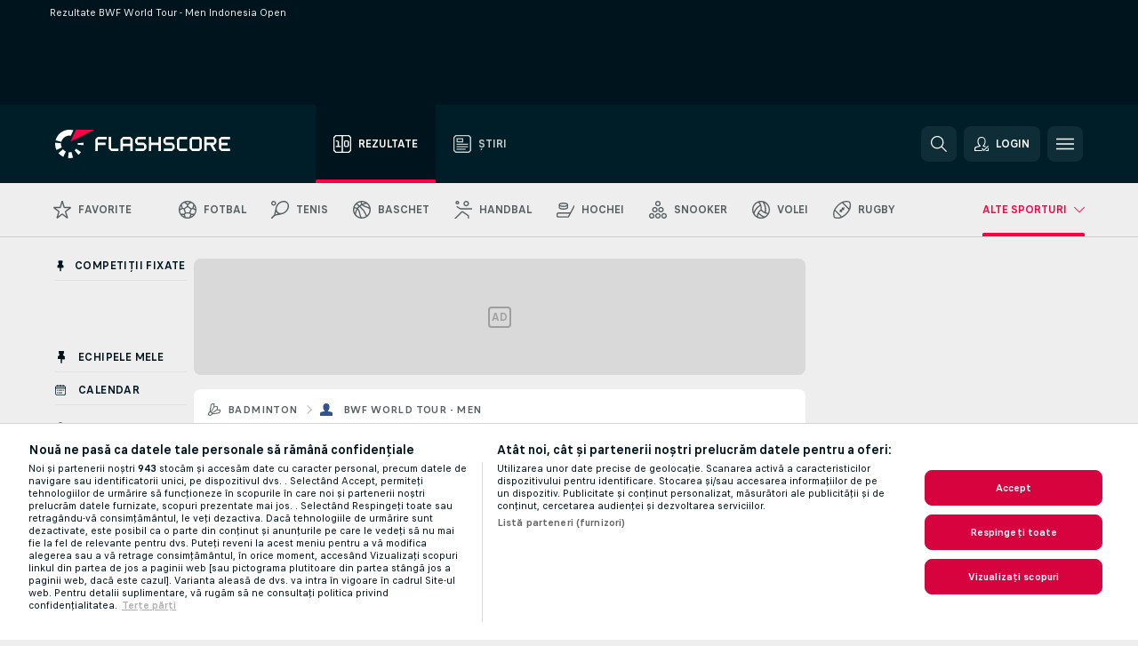

--- FILE ---
content_type: text/html; charset=UTF-8
request_url: https://www.flashscore.ro/badminton/bwf-world-tour-men/indonesia-open/
body_size: 33078
content:
<!DOCTYPE html>
<html lang="ro">
    <head>
        <meta charset="utf-8">
        <title>Badminton: livescore BWF World Tour - Men Indonesia Open, rezultate, program - Flashscore </title>
        <script defer src="https://cdn.cookielaw.org/scripttemplates/otSDKStub.js"
            type="text/javascript"
            charset="UTF-8"
            data-domain-script="2e7f45c0-ecd7-4784-92d2-0c871278c1cf" data-document-language="true"
        >
        </script>
        <link rel="preload" href="https://static.flashscore.com/res/image/data/dKjvcIld-v7hCgz50.png" as="image">
<link rel="preconnect" href="https://9.ds.lsapp.eu/pq_graphql" crossorigin>
<link rel="preconnect" href="https://9.flashscore.ninja" crossorigin>
<link rel="preload" href="https://static.flashscore.com/res/font/LivesportFinderLatin-Regular_Static.woff2" as="font" type="font/woff2" crossorigin>
<link rel="preload" href="https://static.flashscore.com/res/font/LivesportFinderLatin-Bold_Static.woff2" as="font" type="font/woff2" crossorigin>
        <noscript>
            <meta http-equiv="refresh" content="0;url=https://m.flashscore.ro/" />
        </noscript>
        <meta name="description" content="Pagina despre BWF World Tour - Men Indonesia Open de la Flashscore.ro oferă livescore, rezultate, program meciuri si detalii din meciuri BWF World Tour - Men Indonesia Open.">
        <meta name="copyright" content="Copyright (c) 2006-2026 Livesport s.r.o.">
        <meta name="robots" content="index,follow" />
        <meta name="viewport" content="width=device-width, initial-scale=1">
	    <meta property="og:title" content="Badminton: livescore BWF World Tour - Men Indonesia Open, rezultate, program - Flashscore ">
	    <meta property="og:description" content="Pagina despre BWF World Tour - Men Indonesia Open de la Flashscore.ro oferă livescore, rezultate, program meciuri si detalii din meciuri BWF World Tour - Men Indonesia Open.">
	    <meta property="og:type" content="website">
	    <meta property="og:url" content="https://www.flashscore.ro/badminton/bwf-world-tour-men/indonesia-open/">
	    <meta property="og:image" content="https://www.flashscore.ro/res/_fs/image/og/flashscore.png">
	    <meta name="fb:app_id" content="251894891620671">
            <link rel="shortcut icon" href="https://static.flashscore.com/res/_fs/image/4_favicons/_fs/favicon.ico?v=8">
            <link rel="apple-touch-icon" sizes="180x180" href="https://static.flashscore.com/res/_fs/image/4_favicons/_fs/touch-icon-180x180.png?v=8">
            <link rel="icon" type="image/png" sizes="32x32" href="https://static.flashscore.com/res/_fs/image/4_favicons/_fs/favicon-32x32.png?v=8">
            <link rel="icon" type="image/png" sizes="16x16" href="https://static.flashscore.com/res/_fs/image/4_favicons/_fs/favicon-16x16.png?v=8">
        <link rel="manifest" href="/manifest/21/?v=7">
        <meta name="theme-color" content="#001e28">
        <meta name="apple-itunes-app" content="app-id=766443283">
            <meta name="google-site-verification" content="SiUmiYhQ6kUYw32UysS9BUkKen41BcQByqLajKREEEk" />
<meta name="facebook-domain-verification" content="z4xe98hn7vkd6e031cdlh2qi90ef52" />

        <link rel="stylesheet" href="https://static.flashscore.com/res/_fs/build/LivesportFinderLatin.b5b9ae1.css">
        <link rel="stylesheet" href="https://static.flashscore.com/res/_fs/build/core.838ccad.css">
        <link rel="stylesheet" href="https://static.flashscore.com/res/_fs/build/variables.5e5bd96.css">
        <link rel="stylesheet" href="https://static.flashscore.com/res/_fs/build/themes.a4e5af4.css">
        <link rel="stylesheet" href="https://static.flashscore.com/res/_fs/build/common.dd5a8cc.css">
        <link rel="stylesheet" href="https://static.flashscore.com/res/_fs/build/components_shared.7255990.css">
        <link rel="stylesheet" href="https://static.flashscore.com/res/_fs/build/cookie.c9f0231.css">
        <link rel="stylesheet" href="https://static.flashscore.com/res/_fs/build/multiLang.e42395f.css">
        <link rel="stylesheet" href="https://static.flashscore.com/res/_fs/build/single_page_app_temp.344cf30.css">
        <link rel="stylesheet" href="https://static.flashscore.com/res/_fs/build/core_common.852f6a3.css">
        <link rel="stylesheet" href="https://static.flashscore.com/res/_fs/build/lsid.f9f1878.css">
        <link rel="stylesheet" href="https://static.flashscore.com/res/_fs/build/componentLibraryTheme2021.9e06a9c.css">
        <link rel="stylesheet" href="https://static.flashscore.com/res/_fs/build/live_header.103dd81.css">
        <link rel="stylesheet" href="https://static.flashscore.com/res/_fs/build/live_sidemenu.83b368b.css">
        <link rel="stylesheet" href="https://static.flashscore.com/res/_fs/build/live_sections.e8ef654.css">
        <link rel="stylesheet" href="https://static.flashscore.com/res/_fs/build/league_onboarding.205502f.css">
        <link rel="stylesheet" href="https://static.flashscore.com/res/_fs/build/live_footer.8dcd350.css">
        <link rel="stylesheet" href="https://static.flashscore.com/res/_fs/build/tabs_filters.1b18cab.css">
        <link rel="stylesheet" href="https://static.flashscore.com/res/_fs/build/live_tabs.ed02cca.css">
        <link rel="stylesheet" href="https://static.flashscore.com/res/_fs/build/headline.5c06c67.css">
        <link rel="stylesheet" href="https://static.flashscore.com/res/_fs/build/heading.7004033.css">
        <link rel="stylesheet" href="https://static.flashscore.com/res/_fs/build/fsnews_scores.6c2d2b4.css">
        <link rel="stylesheet" href="https://static.flashscore.com/res/_fs/build/rssnews.b0bfd58.css">
        <link rel="stylesheet" href="https://static.flashscore.com/res/_fs/build/rssnews_scores.aee54d5.css">
        <link rel="stylesheet" href="https://static.flashscore.com/res/_fs/build/player_table_spa.e6485eb.css">
        <link rel="stylesheet" href="https://static.flashscore.com/res/_fs/build/rest_player_tables.92df54a.css">
        <link rel="stylesheet" href="https://static.flashscore.com/res/_fs/build/ranking.4f1631d.css">
        <link rel="stylesheet" href="https://static.flashscore.com/res/_fs/build/seasonCalendar.871df01.css">
        <link rel="stylesheet" href="https://static.flashscore.com/res/_fs/build/common_category.d6af2ef.css">
        <link rel="stylesheet" href="https://static.flashscore.com/res/_fs/build/standings_draw.33f783a.css">
        <link rel="stylesheet" href="https://static.flashscore.com/res/_fs/build/banner.9044da6.css">
        <link rel="stylesheet" href="https://static.flashscore.com/res/_fs/build/storeBadge.f227bb4.css">
        <link rel="stylesheet" href="https://static.flashscore.com/res/_fs/build/badminton_template.3a4f377.css">
        <link rel="stylesheet" href="https://static.flashscore.com/res/_fs/build/sport_templates_layouts.fb2c9d0.css">
        <link rel="stylesheet" href="https://static.flashscore.com/res/styles/container.9.css">
        <link rel="stylesheet" href="https://static.flashscore.com/res/styles/container.0.css">
        <script type="text/javascript" src="/x/js/browsercompatibility_5.js"></script>
        <script type="text/javascript" defer src="/res/_fs/build/framework.3391317.js"></script>
        <script type="text/javascript" defer src="/x/js/core_9_2289000000.js"></script>
        <script type="text/javascript" defer src="/res/_fs/build/internalTools.5d41de3.js"></script>
        <script type="text/javascript" defer src="/res/_fs/build/initBannerHandler.68a562f.js"></script>
        <script type="text/javascript" defer src="/res/_fs/build/vendors.34fabbc.js"></script>
        <script type="text/javascript" defer src="/res/_fs/build/modules.a54dfe7.js"></script>
        <script type="text/javascript" defer src="/res/_fs/build/serviceStatusBox.187ba10.js"></script>
        <script type="text/javascript" defer src="/res/_fs/build/liveTable.3f0cd4e.js"></script>
        <script type="text/javascript" defer src="/res/_fs/build/myLeaguesMenu.75b895d.js"></script>
        <script type="text/javascript" defer src="/res/_fs/build/mainPageScripts.56d5944.js"></script>
        <script type="text/javascript" defer src="/res/_fs/build/leftMenuCategory.65d7635.js"></script>
        <script type="text/javascript" defer src="/res/_fs/build/globalEvents.682df47.js"></script>
        <script type="text/javascript" defer src="/res/_fs/build/notifications.7f0fe08.js"></script>
        <script type="text/javascript" src="/x/js/translations-livetable.9.cebb0361.js"></script>
        <script type="text/javascript" src="/x/js/translations-myteamsmenu.9.732323a4.js"></script>
        <script type="text/javascript" src="/x/js/translations-headermenu.9.14abc96a.js"></script>
        <script type="text/javascript" src="/x/js/translations-headerpromobar.9.40de6d73.js"></script>
        <script type="text/javascript" src="/res/_fs/build/runtime.7d7ba8a.js"></script>
        <script type="text/javascript" src="/res/_fs/build/constants.d8ac8f7.js"></script>
        <script type="text/javascript" src="/res/_fs/build/loader.d3dc62f.js"></script>
        <script type="text/javascript" src="/res/_fs/build/myTeamsMenu.eab1027.js"></script>
                <script>
        window.loggingServiceConfig = {"enable":true,"server":"https:\/\/logging-service.livesport.services\/","token":"Y3uhIv5Ges46mMdAZm53akso95sYOogk","percentage_of_sessions_to_log":1};
    </script>
    <script defer src="/res/_fs/build/frontendLogger.d1da8fc.js"></script>

        <script type="text/javascript">
            // <![CDATA[
                cjs.Api.loader.get('cjs').call(function(_cjs) {
                    _cjs.bookmakerSettings = { bookmakersData: {"RO":[{"main_bookmaker_id":"516","project_id":"9","geo_ip":"RO","name":"Betano.ro","premium_status_id":"1"},{"main_bookmaker_id":"623","project_id":"9","geo_ip":"RO","name":"Unibetro","premium_status_id":"1"},{"main_bookmaker_id":"592","project_id":"9","geo_ip":"RO","name":"Superbet.ro","premium_status_id":"1"},{"main_bookmaker_id":"965","project_id":"9","geo_ip":"RO","name":"Getsbet","premium_status_id":"1"}],"default":[{"main_bookmaker_id":"16","project_id":"9","geo_ip":"default","name":"bet365","premium_status_id":"2"},{"main_bookmaker_id":"5","project_id":"9","geo_ip":"default","name":"Unibet","premium_status_id":"2"},{"main_bookmaker_id":"438","project_id":"9","geo_ip":"default","name":"Fortuna.ro","premium_status_id":"2"}],"FR":[{"main_bookmaker_id":"141","project_id":"9","geo_ip":"FR","name":"Betclic.fr","premium_status_id":"1"},{"main_bookmaker_id":"264","project_id":"9","geo_ip":"FR","name":"Winamax","premium_status_id":"1"},{"main_bookmaker_id":"160","project_id":"9","geo_ip":"FR","name":"Unibet.fr","premium_status_id":"1"},{"main_bookmaker_id":"484","project_id":"9","geo_ip":"FR","name":"ParionsSport","premium_status_id":"1"},{"main_bookmaker_id":"905","project_id":"9","geo_ip":"FR","name":"Betsson.fr","premium_status_id":"1"}],"GR":[{"main_bookmaker_id":"5","project_id":"9","geo_ip":"GR","name":"Unibet","premium_status_id":"2"}],"DE":[{"main_bookmaker_id":"903","project_id":"9","geo_ip":"DE","name":"Winamax.de","premium_status_id":"1"},{"main_bookmaker_id":"759","project_id":"9","geo_ip":"DE","name":"Neobet","premium_status_id":"1"},{"main_bookmaker_id":"194","project_id":"9","geo_ip":"DE","name":"Oddset.de","premium_status_id":"1"},{"main_bookmaker_id":"2","project_id":"9","geo_ip":"DE","name":"bwin","premium_status_id":"1"},{"main_bookmaker_id":"16","project_id":"9","geo_ip":"DE","name":"bet365","premium_status_id":"1"}],"CZ":[{"main_bookmaker_id":"49","project_id":"9","geo_ip":"CZ","name":"Tipsport.cz","premium_status_id":"1"},{"main_bookmaker_id":"657","project_id":"9","geo_ip":"CZ","name":"Betano.cz","premium_status_id":"1"}],"IT":[{"main_bookmaker_id":"419","project_id":"9","geo_ip":"IT","name":"bet365.it","premium_status_id":"1"},{"main_bookmaker_id":"773","project_id":"9","geo_ip":"IT","name":"BetssonIT","premium_status_id":"1"},{"main_bookmaker_id":"335","project_id":"9","geo_ip":"IT","name":"Lottomatica","premium_status_id":"1"},{"main_bookmaker_id":"322","project_id":"9","geo_ip":"IT","name":"Eurobet.it","premium_status_id":"1"},{"main_bookmaker_id":"188","project_id":"9","geo_ip":"IT","name":"GoldBet","premium_status_id":"1"},{"main_bookmaker_id":"467","project_id":"9","geo_ip":"IT","name":"Planetwin365","premium_status_id":"1"},{"main_bookmaker_id":"159","project_id":"9","geo_ip":"IT","name":"Sisal","premium_status_id":"1"},{"main_bookmaker_id":"199","project_id":"9","geo_ip":"IT","name":"SNAI","premium_status_id":"1"},{"main_bookmaker_id":"823","project_id":"9","geo_ip":"IT","name":"BetflagIT","premium_status_id":"1"}],"GB":[{"main_bookmaker_id":"16","project_id":"9","geo_ip":"GB","name":"bet365","premium_status_id":"1"},{"main_bookmaker_id":"707","project_id":"9","geo_ip":"GB","name":"BetMGM","premium_status_id":"1"},{"main_bookmaker_id":"21","project_id":"9","geo_ip":"GB","name":"Betfred","premium_status_id":"1"},{"main_bookmaker_id":"625","project_id":"9","geo_ip":"GB","name":"Unibetuk","premium_status_id":"1"},{"main_bookmaker_id":"26","project_id":"9","geo_ip":"GB","name":"Betway","premium_status_id":"1"},{"main_bookmaker_id":"841","project_id":"9","geo_ip":"GB","name":"Midnite","premium_status_id":"1"},{"main_bookmaker_id":"895","project_id":"9","geo_ip":"GB","name":"7Bet","premium_status_id":"1"},{"main_bookmaker_id":"28","project_id":"9","geo_ip":"GB","name":"Ladbrokes","premium_status_id":"1"}],"HR":[],"TR":[{"main_bookmaker_id":"16","project_id":"9","geo_ip":"TR","name":"bet365","premium_status_id":"2"}]} };
                });
                //used in LiveTableStaticLeagues
                var pageType = "tournament_page", sportId = 21;
		                    var dataLayer = dataLayer || [];

		function otAfterCallback() {
		    window.setTimeout(() => {
		        try {
		            if (!window.hasOTAfterCallbackProceeded) {
		                dataLayer.push({event:'gdpr_consent',user_consent:'agree'});
		                document.dispatchEvent(new Event('onetrust'));
		            }
		        } catch(e) {
		            console.error(e);
		        }
		        window.hasOTAfterCallbackProceeded = true;
		    }, 0);
		};

		function otCallback() {
		    document.dispatchEvent(new Event("oneTrustLoaded"));
		    window.oneTrustLoaded = true;

		    if (typeof cjs === 'undefined') {
		        return;
		    }

		    if (!window.hasOTCallbackProceeded) {
		        cjs.Api.loader.get('cjs').call(function(_cjs) {
		            _cjs.Api.loader.get('onetrust').fulfill(cb => { cb() });
		        });
		    }

		    window.hasOTCallbackProceeded = true;
		};

		function OptanonWrapper() {
		    dataLayer.push({event:"OneTrustGroupsUpdated"});
		    try {
		        if (typeof __tcfapi === "function") {
		            __tcfapi("getTCData",2,(e) => {
		                if (e !== null) {
		                    otCallback();
		                    if (e.eventStatus === 'useractioncomplete' || e.eventStatus === 'tcloaded') {
		                        otAfterCallback();
		                    };
		                };
		            });
		        } else if (typeof OneTrust === "object") {
		            otCallback();
		            if (!OneTrust.IsAlertBoxClosed()) {
		                OneTrust.OnConsentChanged(() => otAfterCallback());
		            }
		        } else {
		            otCallback();
		        }
		    } catch(e) {
		        console.error(e);
		    }
		};
            // ]]>
        </script>
    </head>
<body class="responsive background-add-off brand--flashscore badminton _fs flat pid_9 mgc hasFsNews  tournament-page twoLineLayout  light-bg-1 v3 bg3 seoTopWrapperHidden" data-analytics-page-type="tournament_page">
<div class="otPlaceholder otPlaceholder--hidden">
    <div class="skOT skOT--ot">
        <div class="skOT__co">
            <div class="skOT__ti"></div>
            <div class="skOT__te"></div>
            <div class="skOT__te"></div>
            <div class="skOT__te"></div>
            <div class="skOT__te"></div>
        </div>
        <div class="skOT__co">
            <div class="skOT__ti"></div>
            <div class="skOT__te"></div>
            <div class="skOT__te"></div>
            <div class="skOT__te"></div>
        </div>
    </div>
</div>
<script type="text/javascript">
    if(!document.cookie.match(/^(.*;)?\s*OptanonAlertBoxClosed\s*=\s*[^;]+(.*)?$/) && !window.localStorage.getItem("onetrust_placeholder")){
        document.getElementsByClassName("otPlaceholder")[0].classList.remove("otPlaceholder--hidden");
    }

    document.addEventListener("click", function (e) {

        var element = e.target.parentNode;
    if(element === document) element = document.body;

        if (element !== null && (element.classList.contains("ot-button-group") ||
                (element.classList.contains("ot-btn-subcntr")) ||
                (element.classList.contains("ot-btn-container")) ||
                (element.id === "onetrust-button-group") ||
                (element.id === "onetrust-close-btn-container") ||
                (element.id === "ot-pc-content") ||
                (e.target.closest(".otPlaceholder")))

        )  {
            window.localStorage.setItem("onetrust_placeholder", 1);
            document.getElementsByClassName("otPlaceholder")[0].classList.add("otPlaceholder--hidden");
        }
    }, false);

</script>
<script type="text/javascript">
    const defaultTheme = "";
    const usersTheme = window.localStorage.getItem("theme");
    if(!usersTheme && defaultTheme) {
        cjs.Api.darkModeLocal.setDarkThemeAsDefault();
    }

    cjs.Api.darkModeLocal.setThemeClass()
</script>

<div id="zoneContainer-background" data-zone-group="background"></div>
<div class="seoAdWrapper"><div class="seoTop">
    <div class="seoTop__content">
        <h1>Rezultate BWF World Tour - Men Indonesia Open</h1>
    </div>
</div>

<script>
    cjs.Api.localLsid.beforeLoad((isLoggedIn) => {
        if (isLoggedIn) {
            const seoTopElement = document.getElementsByClassName('seoTop')[0];
            seoTopElement.style.display = 'none';
            seoTopElement.classList.add('seoTopHidden');
            document.body.classList.add('isLoggedIn');
            document.body.classList.remove('seoTopWrapperHidden');
        }
    });
</script>

<div id="zoneContainer-top" data-zone-group="top"></div>

<div id="zoneContainer-responsive_fixed_bottom" data-zone-group="responsive_fixed_bottom"></div>
</div>
<header class="header">
    <img src="https://static.flashscore.com/res/_fs/image/2_others/bg.png" alt="" fetchpriority="high" class="header__bg">
    <div class="header__content">
        <a class="header__logoWrapper" href="/">
            <svg class="header__logo" preserveAspectRatio="xMinYMid meet" enable-background="new 0 0 615 100" height="100" viewBox="0 0 615 100" width="615" xmlns="http://www.w3.org/2000/svg"><g clip-rule="evenodd" fill-rule="evenodd"><g fill="#fff"><path d="m180.8 24.9h-29.3c-.9 0-1.8.4-2.4 1l-6.6 6.6c-.6.6-1 1.5-1 2.4v39.6c0 .2.2.3.3.3h7.9c.2 0 .3-.2.3-.3v-18.6c0-1 .8-1.7 1.7-1.7h25.5c.2 0 .3-.2.3-.3v-7.9c0-.2-.2-.3-.3-.3h-25.5c-1 0-1.7-.8-1.7-1.7v-8.6c0-1 .8-1.7 1.7-1.7h29c.2 0 .3-.2.3-.3v-7.9c.1-.5 0-.6-.2-.6"/><path d="m264.4 47.3c0 1-.8 1.7-1.7 1.7h-22.4c-1 0-1.7-.8-1.7-1.7v-12.1c0-1 .8-1.7 1.7-1.7h22.4c1 0 1.7.8 1.7 1.7zm7.6-14.8-6.6-6.6c-.6-.6-1.5-1-2.4-1h-23c-.9 0-1.8.4-2.4 1l-6.6 6.6c-.6.6-1 1.5-1 2.4v39.6c0 .2.2.3.3.3h7.9c.2 0 .3-.2.3-.3v-15.2c0-1 .8-1.7 1.7-1.7h22.4c1 0 1.7.8 1.7 1.7v15.2c0 .2.2.3.3.3h7.9c.2 0 .3-.2.3-.3v-39.6c.2-.9-.2-1.8-.8-2.4z"/><path d="m222.4 74.8h-24.1c-.9 0-1.8-.4-2.4-1l-6.6-6.6c-.6-.6-1-1.5-1-2.4v-39.6c0-.2.2-.3.3-.3h7.9c.2 0 .3.2.3.3v39.3c0 1 .8 1.7 1.7 1.7h23.8c.2 0 .3.2.3.3v7.9c.1.3 0 .4-.2.4"/><path d="m319.8 53.1-6.6-6.6c-.6-.6-1.5-1-2.4-1h-19.2c-1 0-1.7-.8-1.7-1.7v-8.6c0-1 .8-1.7 1.7-1.7h27.2c.2 0 .3-.2.3-.3v-7.9c0-.2-.2-.3-.3-.3h-27.5c-.9 0-1.8.4-2.4 1l-6.6 6.6c-.6.6-1 1.5-1 2.4v9.2c0 .9.4 1.8 1 2.4l6.6 6.6c.6.6 1.5 1 2.4 1h19.2c1 0 1.7.8 1.7 1.7v8.6c0 1-.8 1.7-1.7 1.7h-27.2c-.2 0-.3.2-.3.3v7.9c0 .2.2.3.3.3h27.5c.9 0 1.8-.4 2.4-1l6.6-6.6c.6-.6 1-1.5 1-2.4v-9.2c0-.8-.3-1.7-1-2.4"/><path d="m419 53.1-6.6-6.6c-.6-.6-1.5-1-2.4-1h-19.2c-.9 0-1.7-.8-1.7-1.7v-8.6c0-1 .8-1.7 1.7-1.7h27.2c.2 0 .3-.2.3-.3v-7.9c0-.2-.2-.3-.3-.3h-27.5c-.9 0-1.8.4-2.4 1l-6.6 6.6c-.6.6-1 1.5-1 2.4v9.2c0 .9.4 1.8 1 2.4l6.6 6.6c.6.6 1.5 1 2.4 1h19.2c1 0 1.7.8 1.7 1.7v8.6c0 1-.8 1.7-1.7 1.7h-27.2c-.2 0-.3.2-.3.3v7.9c0 .2.2.3.3.3h27.5c.9 0 1.8-.4 2.4-1l6.6-6.6c.6-.6 1-1.5 1-2.4v-9.2c0-.8-.4-1.7-1-2.4"/><path d="m436.8 35.2c0-1 .8-1.7 1.7-1.7h25.5c.2 0 .3-.2.3-.3v-7.9c0-.2-.2-.3-.3-.3h-25.8c-.9 0-1.8.4-2.4 1l-6.6 6.6c-.6.6-1 1.5-1 2.4v29.9c0 .9.4 1.8 1 2.4l6.6 6.6c.6.6 1.5 1 2.4 1h25.8c.2 0 .3-.2.3-.3v-7.9c0-.2-.2-.3-.3-.3h-25.5c-1 0-1.7-.8-1.7-1.7z"/><path d="m507.1 64.5c0 1-.8 1.7-1.7 1.7h-22.4c-1 0-1.7-.8-1.7-1.7v-29.3c0-1 .8-1.7 1.7-1.7h22.4c1 0 1.7.8 1.7 1.7zm7.6-32-6.6-6.6c-.6-.6-1.5-1-2.4-1h-23c-.9 0-1.8.4-2.4 1l-6.6 6.6c-.6.6-1 1.5-1 2.4v29.9c0 .9.4 1.8 1 2.4l6.6 6.6c.6.6 1.5 1 2.4 1h23c.9 0 1.8-.4 2.4-1l6.6-6.6c.6-.6 1-1.5 1-2.4v-29.9c0-.9-.3-1.8-1-2.4z"/><path d="m371.8 24.9h-7.9c-.2 0-.3.2-.3.3v18.6c0 1-.8 1.7-1.7 1.7h-22.4c-1 0-1.7-.8-1.7-1.7v-18.6c0-.2-.2-.3-.3-.3h-7.9c-.2 0-.3.2-.3.3v49.3c0 .2.2.3.3.3h7.9c.2 0 .3-.2.3-.3v-18.6c0-1 .8-1.7 1.7-1.7h22.4c1 0 1.7.8 1.7 1.7v18.6c0 .2.2.3.3.3h7.9c.2 0 .3-.2.3-.3v-49.3c0-.2-.1-.3-.3-.3"/><path d="m558.4 43.8c0 1-.8 1.7-1.7 1.7h-22.4c-.9 0-1.7-.8-1.7-1.7v-8.6c0-.9.8-1.7 1.7-1.7h22.4c1 0 1.7.8 1.7 1.7zm8.6-8.9c0-.9-.4-1.8-1-2.4l-6.5-6.6c-.6-.6-1.5-1-2.4-1h-32.8c-.2 0-.3.2-.3.3v49.3c0 .2.2.3.3.3h7.9c.2 0 .3-.2.3-.3v-18.6c0-.9.7-1.6 1.6-1.7h11.1l11.9 20.7h9.9l-11.9-20.7h1.9c.9 0 1.8-.4 2.4-1l6.5-6.6c.6-.6 1-1.5 1-2.4v-9.3z"/><path d="m585.7 33.5h28.9c.2 0 .3-.2.3-.3v-7.9c0-.2-.2-.3-.3-.3h-29.2c-.9 0-1.8.4-2.4 1l-6.6 6.6c-.6.6-1 1.5-1 2.4v29.9c0 .9.4 1.8 1 2.4l6.6 6.6c.6.6 1.5 1 2.4 1h29.2c.2 0 .3-.2.3-.3v-7.9c0-.2-.2-.3-.3-.3h-28.9c-1 0-1.7-.8-1.7-1.7v-8.6c0-1 .8-1.7 1.7-1.7h20.3c.2 0 .3-.2.3-.3v-7.9c0-.2-.2-.3-.3-.3h-20.3c-1 0-1.7-.8-1.7-1.7v-8.6c0-1.4.7-2.1 1.7-2.1"/><path d="m21.1 55.1c-.5-2.6-.6-5.1-.3-7.6l-20.6-1.9c-.4 4.3-.2 8.6.6 13s2.1 8.6 3.9 12.5l18.7-8.7c-1-2.3-1.8-4.7-2.3-7.3"/><path d="m27.6 68.8-15.9 13.3c4.7 5.6 10.6 10.1 17.2 13.2l8.7-18.7c-3.8-1.9-7.3-4.5-10-7.8"/><path d="m55.1 78.9c-2.6.5-5.2.6-7.6.3l-1.8 20.6c4.3.4 8.6.2 13-.6 1.4-.3 2.9-.6 4.3-.9l-5.4-20c-.8.2-1.7.4-2.5.6"/><path d="m44.9 21.1c3.5-.6 7.1-.6 10.4 0l8.9-19.1c-7.2-2.1-15-2.7-22.9-1.3-19.7 3.5-34.7 18.2-39.6 36.4l20 5.4c2.9-10.7 11.6-19.3 23.2-21.4"/><path d="m68.8 72.5 13.3 15.8c3.3-2.8 6.3-6.1 8.8-9.6l-16.9-11.9c-1.5 2.1-3.2 4-5.2 5.7"/><path d="m99.8 45.6-20.6 1.8c.2 1.7.2 3.4 0 5.1l20.6 1.8c.3-2.8.3-5.7 0-8.7"/></g><path d="m73.3 0-19.2 41.3 83.1-41.3z" fill="#ff0046"/></g></svg>
        </a>
            <div class="header__items">
                <a href="/" class="header__item--active header__item">
                    <svg class="header__itemIcon">
                        <use xlink:href="/res/_fs/image/13_symbols/sport.svg#live-table"></use>
                    </svg>
                    <div class="header__itemText" data-tag="">
                        Rezultate
                    </div>
                </a>
                <a href="/stiri/" class="header__item">
                    <svg class="header__itemIcon">
                        <use xlink:href="/res/_fs/image/13_symbols/bottom-nav.svg#news"></use>
                    </svg>
                    <div class="header__itemText">
                        Știri
                    </div>
                </a>
            </div>
            <a id="bonus-comparison-gift" href="#" class="header__block header__block--gift">
                <div class="header__button header__button">
                    <svg class="header__icon header__icon">
                        <use xlink:href="/res/_fs/image/13_symbols/action.svg?serial=1741#gift"></use>
                    </svg>
                </div>
            </a>
            <script>
                cjs.Api.loader.get("geoIpResolver").call((geoIp) => {
                    const geoUrls = {"RO":"/pariuri/oferte-pariuri-bonusuri/"};
                    if (geoUrls[geoIp]) {
                        const link = document.getElementById("bonus-comparison-gift");
                        link.setAttribute("href", geoUrls[geoIp]);
                        link.classList.add("isVisible");
                    }
                });
            </script>
            <div id="searchWindow" class="header__block header__block--search">
                <div role="button" class="header__button">
                    <svg class="header__icon header__icon--search">
                        <use xlink:href="/res/_fs/image/13_symbols/action.svg?serial=1741#search"></use>
                    </svg>
                </div>
            </div>
            <div id="header__block--user-menu" class="header__block header__block--user">
                <script>
                    cjs.Api.localLsid.beforeLoad((isLoggedIn, name) => {
                        document.write('' +
                                '<div id="user-menu" role="button" class="header__button header__button--user">' +
                                '<svg class="header__icon header__icon--user">' +
                                '<use xlink:href="' + ("/res/_fs/image/13_symbols/action.svg?serial=1741#user-logged-in") + '"/>' +
                                '</svg>' +
                                (isLoggedIn
                                        ? '<span class="header__text header__text--user header__text--loggedIn">' + name + '</span>'
                                        : '<span class="header__text header__text--user">Login</span>') +
                                '</div>');
                    });
                </script>
            </div>
        <div id="hamburger-menu"  class="header__block header__block--menu">
            <div role="button" class="header__button">
                <svg class="header__icon header__icon--menu">
                    <use xlink:href="/res/_fs/image/13_symbols/action.svg?serial=1741#menu"></use>
                </svg>
            </div>
        </div>
            <script defer type="text/javascript" src="/res/_fs/build/autotrack.ff73da9.js"></script>
        <script defer type="text/javascript" src="/res/_fs/build/loginClient.5fa2cd0.js"></script>
        <script defer type="text/javascript" src="/res/_fs/build/headerMenu.059a184.js"></script>
        <script defer type="text/javascript" src="/res/_fs/build/bonusComparisonGift.9f4e902.js"></script>
        <script type="text/javascript">
            window.headerMenuEnvironment = {"lsidEnabled":true,"langBoxEnabled":false,"langBoxData":[],"langBoxDataByGeoIps":{"US":{"shortName":"en-usa","fullName":"English","localLangName":"United States","list":[]},"BR":{"shortName":"pt-br","fullName":"Português (Brasil)","localLangName":"Português (Brasil)","list":[]},"FR":{"shortName":"fr","fullName":"Français","localLangName":"France","list":[]},"IN":{"shortName":"en-india","fullName":"English","localLangName":"India","list":[{"id":261,"projectId":9,"shortName":"hi","url":"\/hi\/","localLang":"हिंदी","localLangName":"Hindi","onclickUrl":"hi"},{"id":262,"projectId":9,"shortName":"bn","url":"\/bn\/","localLang":"বাংলা","localLangName":"Bengali","onclickUrl":"bn"},{"id":265,"projectId":9,"shortName":"te","url":"\/te\/","localLang":"తెలుగు","localLangName":"Telugu","onclickUrl":"te"},{"id":263,"projectId":9,"shortName":"ta","url":"\/ta\/","localLang":"தமிழ்","localLangName":"Tamil","onclickUrl":"ta"},{"id":264,"projectId":9,"shortName":"kn","url":"\/kn\/","localLang":"ಕನ್ನಡ","localLangName":"Kannada","onclickUrl":"kn"}]},"PL":{"shortName":"pl","fullName":"Polski","localLangName":"Polska","list":[]}}};
            window.isFlashfootball = false;
            window.isDetail = false;
            window.mobileBannerConfig = null;
        </script>
    </div>
</header>
    <script type="text/javascript">
        cjs.defaultTopLeagues = ["6_100_SW9D1eZo","6_128_Mg9H0Flh","6_200_zcDLaZ3b","6_8_0UPxbDYA","6_106_boA2KUSu","6_8_pUAv7KCe","1_198_dYlOSQOD","1_6_xGrwqq16","1_6_KQMVOQ0g","1_6_ClDjv3V5","1_77_KIShoMk3","1_81_W6BOzpK2","1_98_COuk57Ci","1_157_GILi6JC9","1_157_dUzTIwSF","1_176_QVmLl54o","1_8_lvUBR5F8","1_157_U7w6AibD","1_157_bgStjEJ1","1_6_A9yxE9Ke","1_6_GfRbsVWM","2_9011_tItR6sEf","2_9011_nZi4fKds","2_9011_65k5lHxU","2_9012_Sd2Q088D","2_9012_hl1W8RZs","2_9012_6g0xhggi","2_9011_MP4jLdJh","2_9012_0G3fKGYb","3_6_naL1J006","3_6_fT0n14Vt","3_6_YJaj0Opm","3_77_nD0vn2bU","3_98_h2HoKRSi","3_157_zPajQHdq","3_176_0fiHAulF","3_191_MLmY2yB1","3_200_IBmris38","3_8_OQpzcCnS","3_6_nVvz91uS","3_157_nZNk7G4n","4_62_QR1GYbvD","4_6_Cnt5FMOg","4_76_CnmCUGyG","4_81_nVp0wiqd","4_181_ObxFt3lm","4_200_G2Op923t","4_8_C06aJvIB","4_8_Q3A3IbXH","4_8_SCGVmKHb","4_157_GCJTQupP","4_6_63di6Zed","5_47_MZFZnvX4","5_200_rJVAIaHo","7_6_KK4FaFV3","7_6_nNlLsRUr","7_77_rBi9iqU7","7_81_Mmsc26yL","7_176_nVpEwOrl","7_8_zkpajjvm","7_157_zms5B2Zr","7_157_p2ADRKlk","19_24_ETdxjU8a","19_198_QRQyQVpP","19_8_EHbj07Ys","19_8_rNL5LJER","8_198_za7D2lO5","8_6_G8FL0ShI","8_6_faEPan8O","8_77_SzD3Lkgt","8_8_Stv0V7h5","8_8_nmjJVR7B","8_157_fiCDbk7h","8_8_SExTbVeC","9_76_WxHfCw7j","9_181_UJRjmLT9","9_8_CrHenuqG","9_8_hbCfpabM","9_182_Ywy81Djb","10_76_nLBbqJDS","10_181_jacSiHjd","10_8_8K9IG0Td","12_6_6ecm9Xlr","12_6_CvPuKVY0","12_98_nm8RF0ON","12_154_jNqF318i","12_157_Y9yh1J7G","12_157_GIb40wNM","12_8_hjY9yg16","12_8_Sp51ptwk","11_6_MFZy7Eom","11_6_tMoe7Y0g","11_8_UwAwNo2E","11_3_rZBAZLMT","11_3_Kr4UBrQ3","14_6_2RABlYFn","14_8_jXzWoWa5","14_8_KGO4pUqO","14_8_0SwtclaU","14_8_U7TfIXUu","14_197_8bSbHipn","14_8_hGLC5Bah","14_8_W6KG4VEb","14_8_hxHR9kGl","14_8_byRjyCJO","15_8_GS36K259","15_197_MRDsXMKF","15_8_42FbPIs2","15_8_Mmkx9baa","13_8_xjQ9xGBl","13_8_b5EIzft1","13_8_OG7nzYAD","13_8_AkPEBy3K","13_8_2i0B6Zul","13_93_KfDQ6H86","13_8_KhWRqihE","17_8064_pSDwFmA2","17_8065_YwouxX6p","18_24_OICsE7P8","18_24_lnHbQKrJ","18_24_A9VciAso","18_24_GYMw4gKo","26_8_ruJ9pBzd","25_9995_EJ1XGOEs","25_9996_Oj29TrUm","22_8_f7ITstK5","22_6_CtMYh31I","23_8150_v5mY2VHL","23_8150_0WT9Phuh","23_8150_nqOdP4Wh","23_8150_CrmQoWqj","23_8150_WQvE7HHH","23_8150_buZKLqDG","23_8150_4K0lj5hO","23_8150_2N8xUvQK","23_8150_YVEWtJhI","30_76_xKNhAJXb","30_76_viM3lKQ8","30_76_p6fbtlPC","30_8_b3e31ohC","24_8_ttMTnaKq","24_8_z3LXoJZk","24_8_vXupZVde","24_8_z3VAZkC1","24_8_8xWQf8rq","24_8_nTUUgSck","34_7300_EcSVXVwf","34_7300_lptFeFBL","34_7300_ABz7kU4b","35_197_biXWRQSN","35_197_j3ZUJ1y7","35_197_lptXr60I","35_197_KbeZZGu8","35_197_vmEZ5XXJ","36_7402_8CN3d6SA","36_7404_zF9M0iH9","42_93_2mjPD8xq","42_5_tfrUHIzn","42_5_WK02yCWs","42_8_zmOsQ2kA"];
    </script>
<nav class="menuTop menuTop--badminton">
    <div class="menuTop__content menuTop__group">
        <a href="/favorite/" class="menuTop__item menuTop__myfs">
            <svg class="menuTop__icon menuTop__icon--star">
                <use xlink:href="/res/_fs/image/13_symbols/action.svg?serial=1741#star"></use>
            </svg>
            <div class="menuTop__text">Favorite</div>
        </a>
        <div class="menuTop__items">
            <a href="/" class="menuTop__item"
               data-sport-id="1">
                <svg class="menuTop__icon">
                    <use xlink:href="/res/_fs/image/13_symbols/sport.svg#soccer"></use>
                </svg>
                <div class="menuTop__text">Fotbal</div>
            </a>
            <a href="/tenis/" class="menuTop__item"
               data-sport-id="2">
                <svg class="menuTop__icon">
                    <use xlink:href="/res/_fs/image/13_symbols/sport.svg#tennis"></use>
                </svg>
                <div class="menuTop__text">Tenis</div>
            </a>
            <a href="/baschet/" class="menuTop__item"
               data-sport-id="3">
                <svg class="menuTop__icon">
                    <use xlink:href="/res/_fs/image/13_symbols/sport.svg#basketball"></use>
                </svg>
                <div class="menuTop__text">Baschet</div>
            </a>
            <a href="/handbal/" class="menuTop__item"
               data-sport-id="7">
                <svg class="menuTop__icon">
                    <use xlink:href="/res/_fs/image/13_symbols/sport.svg#handball"></use>
                </svg>
                <div class="menuTop__text">Handbal</div>
            </a>
            <a href="/hochei/" class="menuTop__item"
               data-sport-id="4">
                <svg class="menuTop__icon">
                    <use xlink:href="/res/_fs/image/13_symbols/sport.svg#hockey"></use>
                </svg>
                <div class="menuTop__text">Hochei</div>
            </a>
            <a href="/snooker/" class="menuTop__item"
               data-sport-id="15">
                <svg class="menuTop__icon">
                    <use xlink:href="/res/_fs/image/13_symbols/sport.svg#snooker"></use>
                </svg>
                <div class="menuTop__text">Snooker</div>
            </a>
            <a href="/volei/" class="menuTop__item"
               data-sport-id="12">
                <svg class="menuTop__icon">
                    <use xlink:href="/res/_fs/image/13_symbols/sport.svg#volleyball"></use>
                </svg>
                <div class="menuTop__text">Volei</div>
            </a>
            <a href="/rugby/" class="menuTop__item"
               data-sport-id="8">
                <svg class="menuTop__icon">
                    <use xlink:href="/res/_fs/image/13_symbols/sport.svg#rugby-union"></use>
                </svg>
                <div class="menuTop__text">Rugby</div>
            </a>
        </div>
<div class="menuMinority">
    <div class="menuMinority__title--active menuMinority__title" onclick="cjs.Api.loader.get('sportMenu').call(function(sportMenu) { sportMenu.toggleMinority() });">
        <svg class="menuMinority__arrow">
            <use xlink:href="/res/_fs/image/13_symbols/action.svg?serial=1741#dropdown"></use>
        </svg>
        <div class="menuMinority__text"
             data-text-long="Alte sporturi">
        </div>
    </div>
    <div class="menuMinority__content" data-mobile-headline="Alte sporturi">
        <a href="/badminton/" class="menuMinority__item--active menuMinority__item"
           onclick="cjs.Api.loader.get('sportMenu').call(function(sportMenu) { sportMenu.toggleMinority() });"
           data-sport-id="21">
            <svg class="menuMinority__icon">
                <use xlink:href="/res/_fs/image/13_symbols/sport.svg#badminton"></use>
            </svg>
            <div class="menuMinority__text" >Badminton</div>
        </a>
        <a href="/bandy/" class="menuMinority__item"
           onclick="cjs.Api.loader.get('sportMenu').call(function(sportMenu) { sportMenu.toggleMinority() });"
           data-sport-id="10">
            <svg class="menuMinority__icon">
                <use xlink:href="/res/_fs/image/13_symbols/sport.svg#bandy"></use>
            </svg>
            <div class="menuMinority__text" >Bandy</div>
        </a>
        <a href="/baschet/" class="menuMinority__item"
           onclick="cjs.Api.loader.get('sportMenu').call(function(sportMenu) { sportMenu.toggleMinority() });"
           data-sport-id="3">
            <svg class="menuMinority__icon">
                <use xlink:href="/res/_fs/image/13_symbols/sport.svg#basketball"></use>
            </svg>
            <div class="menuMinority__text" >Baschet</div>
        </a>
        <a href="/baseball/" class="menuMinority__item"
           onclick="cjs.Api.loader.get('sportMenu').call(function(sportMenu) { sportMenu.toggleMinority() });"
           data-sport-id="6">
            <svg class="menuMinority__icon">
                <use xlink:href="/res/_fs/image/13_symbols/sport.svg#baseball"></use>
            </svg>
            <div class="menuMinority__text" >Baseball</div>
        </a>
        <a href="/baseball-finlandez/" class="menuMinority__item"
           onclick="cjs.Api.loader.get('sportMenu').call(function(sportMenu) { sportMenu.toggleMinority() });"
           data-sport-id="30">
            <svg class="menuMinority__icon">
                <use xlink:href="/res/_fs/image/13_symbols/sport.svg#pesapallo"></use>
            </svg>
            <div class="menuMinority__text" >Baseball finlandez</div>
        </a>
        <a href="/box/" class="menuMinority__item"
           onclick="cjs.Api.loader.get('sportMenu').call(function(sportMenu) { sportMenu.toggleMinority() });"
           data-sport-id="16">
            <svg class="menuMinority__icon">
                <use xlink:href="/res/_fs/image/13_symbols/sport.svg#boxing"></use>
            </svg>
            <div class="menuMinority__text" >Box</div>
        </a>
        <a href="/ciclism/" class="menuMinority__item"
           onclick="cjs.Api.loader.get('sportMenu').call(function(sportMenu) { sportMenu.toggleMinority() });"
           data-sport-id="34">
            <svg class="menuMinority__icon">
                <use xlink:href="/res/_fs/image/13_symbols/sport.svg#cycling"></use>
            </svg>
            <div class="menuMinority__text" >Ciclism</div>
        </a>
        <a href="/crichet/" class="menuMinority__item"
           onclick="cjs.Api.loader.get('sportMenu').call(function(sportMenu) { sportMenu.toggleMinority() });"
           data-sport-id="13">
            <svg class="menuMinority__icon">
                <use xlink:href="/res/_fs/image/13_symbols/sport.svg#cricket"></use>
            </svg>
            <div class="menuMinority__text" >Crichet</div>
        </a>
        <a href="/curse-de-cai/" class="menuMinority__item"
           onclick="cjs.Api.loader.get('sportMenu').call(function(sportMenu) { sportMenu.toggleMinority() });"
           data-sport-id="35">
            <svg class="menuMinority__icon">
                <use xlink:href="/res/_fs/image/13_symbols/sport.svg#horse-racing"></use>
            </svg>
            <div class="menuMinority__text" >Curse de cai</div>
        </a>
        <a href="/darts/" class="menuMinority__item"
           onclick="cjs.Api.loader.get('sportMenu').call(function(sportMenu) { sportMenu.toggleMinority() });"
           data-sport-id="14">
            <svg class="menuMinority__icon">
                <use xlink:href="/res/_fs/image/13_symbols/sport.svg#darts"></use>
            </svg>
            <div class="menuMinority__text" >Darts</div>
        </a>
        <a href="/esports/" class="menuMinority__item"
           onclick="cjs.Api.loader.get('sportMenu').call(function(sportMenu) { sportMenu.toggleMinority() });"
           data-sport-id="36">
            <svg class="menuMinority__icon">
                <use xlink:href="/res/_fs/image/13_symbols/sport.svg#esports"></use>
            </svg>
            <div class="menuMinority__text" >eSports</div>
        </a>
        <a href="/floorball/" class="menuMinority__item"
           onclick="cjs.Api.loader.get('sportMenu').call(function(sportMenu) { sportMenu.toggleMinority() });"
           data-sport-id="9">
            <svg class="menuMinority__icon">
                <use xlink:href="/res/_fs/image/13_symbols/sport.svg#floorball"></use>
            </svg>
            <div class="menuMinority__text" >Floorball</div>
        </a>
        <a href="/fotbal/" class="menuMinority__item"
           onclick="cjs.Api.loader.get('sportMenu').call(function(sportMenu) { sportMenu.toggleMinority() });"
           data-sport-id="1">
            <svg class="menuMinority__icon">
                <use xlink:href="/res/_fs/image/13_symbols/sport.svg#soccer"></use>
            </svg>
            <div class="menuMinority__text" >Fotbal</div>
        </a>
        <a href="/fotbal-american/" class="menuMinority__item"
           onclick="cjs.Api.loader.get('sportMenu').call(function(sportMenu) { sportMenu.toggleMinority() });"
           data-sport-id="5">
            <svg class="menuMinority__icon">
                <use xlink:href="/res/_fs/image/13_symbols/sport.svg#american-football"></use>
            </svg>
            <div class="menuMinority__text" >Fotbal am.</div>
        </a>
        <a href="/fotbal-australian/" class="menuMinority__item"
           onclick="cjs.Api.loader.get('sportMenu').call(function(sportMenu) { sportMenu.toggleMinority() });"
           data-sport-id="18">
            <svg class="menuMinority__icon">
                <use xlink:href="/res/_fs/image/13_symbols/sport.svg#aussie-rules"></use>
            </svg>
            <div class="menuMinority__text" >Fotbal aus.</div>
        </a>
        <a href="/fotbal-pe-plaja/" class="menuMinority__item"
           onclick="cjs.Api.loader.get('sportMenu').call(function(sportMenu) { sportMenu.toggleMinority() });"
           data-sport-id="26">
            <svg class="menuMinority__icon">
                <use xlink:href="/res/_fs/image/13_symbols/sport.svg#beach-soccer"></use>
            </svg>
            <div class="menuMinority__text" >Fotbal pe plajă</div>
        </a>
        <a href="/futsal/" class="menuMinority__item"
           onclick="cjs.Api.loader.get('sportMenu').call(function(sportMenu) { sportMenu.toggleMinority() });"
           data-sport-id="11">
            <svg class="menuMinority__icon">
                <use xlink:href="/res/_fs/image/13_symbols/sport.svg#futsal"></use>
            </svg>
            <div class="menuMinority__text" >Futsal</div>
        </a>
        <a href="/golf/" class="menuMinority__item"
           onclick="cjs.Api.loader.get('sportMenu').call(function(sportMenu) { sportMenu.toggleMinority() });"
           data-sport-id="23">
            <svg class="menuMinority__icon">
                <use xlink:href="/res/_fs/image/13_symbols/sport.svg#golf"></use>
            </svg>
            <div class="menuMinority__text" >Golf</div>
        </a>
        <a href="/handbal/" class="menuMinority__item"
           onclick="cjs.Api.loader.get('sportMenu').call(function(sportMenu) { sportMenu.toggleMinority() });"
           data-sport-id="7">
            <svg class="menuMinority__icon">
                <use xlink:href="/res/_fs/image/13_symbols/sport.svg#handball"></use>
            </svg>
            <div class="menuMinority__text" >Handbal</div>
        </a>
        <a href="/hochei/" class="menuMinority__item"
           onclick="cjs.Api.loader.get('sportMenu').call(function(sportMenu) { sportMenu.toggleMinority() });"
           data-sport-id="4">
            <svg class="menuMinority__icon">
                <use xlink:href="/res/_fs/image/13_symbols/sport.svg#hockey"></use>
            </svg>
            <div class="menuMinority__text" >Hochei</div>
        </a>
        <a href="/hochei-pe-iarba/" class="menuMinority__item"
           onclick="cjs.Api.loader.get('sportMenu').call(function(sportMenu) { sportMenu.toggleMinority() });"
           data-sport-id="24">
            <svg class="menuMinority__icon">
                <use xlink:href="/res/_fs/image/13_symbols/sport.svg#field-hockey"></use>
            </svg>
            <div class="menuMinority__text" >Hochei pe iarbă</div>
        </a>
        <a href="/kabaddi/" class="menuMinority__item"
           onclick="cjs.Api.loader.get('sportMenu').call(function(sportMenu) { sportMenu.toggleMinority() });"
           data-sport-id="42">
            <svg class="menuMinority__icon">
                <use xlink:href="/res/_fs/image/13_symbols/sport.svg#kabaddi"></use>
            </svg>
            <div class="menuMinority__text" >Kabaddi</div>
        </a>
        <a href="/mma/" class="menuMinority__item"
           onclick="cjs.Api.loader.get('sportMenu').call(function(sportMenu) { sportMenu.toggleMinority() });"
           data-sport-id="28">
            <svg class="menuMinority__icon">
                <use xlink:href="/res/_fs/image/13_symbols/sport.svg#mma"></use>
            </svg>
            <div class="menuMinority__text" >MMA</div>
        </a>
        <a href="/netball/" class="menuMinority__item"
           onclick="cjs.Api.loader.get('sportMenu').call(function(sportMenu) { sportMenu.toggleMinority() });"
           data-sport-id="29">
            <svg class="menuMinority__icon">
                <use xlink:href="/res/_fs/image/13_symbols/sport.svg#netball"></use>
            </svg>
            <div class="menuMinority__text" >Netball</div>
        </a>
        <a href="/polo/" class="menuMinority__item"
           onclick="cjs.Api.loader.get('sportMenu').call(function(sportMenu) { sportMenu.toggleMinority() });"
           data-sport-id="22">
            <svg class="menuMinority__icon">
                <use xlink:href="/res/_fs/image/13_symbols/sport.svg#water-polo"></use>
            </svg>
            <div class="menuMinority__text" >Polo</div>
        </a>
        <a href="/rugby/" class="menuMinority__item"
           onclick="cjs.Api.loader.get('sportMenu').call(function(sportMenu) { sportMenu.toggleMinority() });"
           data-sport-id="8">
            <svg class="menuMinority__icon">
                <use xlink:href="/res/_fs/image/13_symbols/sport.svg#rugby-union"></use>
            </svg>
            <div class="menuMinority__text" >Rugby</div>
        </a>
        <a href="/rugby-league/" class="menuMinority__item"
           onclick="cjs.Api.loader.get('sportMenu').call(function(sportMenu) { sportMenu.toggleMinority() });"
           data-sport-id="19">
            <svg class="menuMinority__icon">
                <use xlink:href="/res/_fs/image/13_symbols/sport.svg#rugby-league"></use>
            </svg>
            <div class="menuMinority__text" >Rugby League</div>
        </a>
        <a href="/snooker/" class="menuMinority__item"
           onclick="cjs.Api.loader.get('sportMenu').call(function(sportMenu) { sportMenu.toggleMinority() });"
           data-sport-id="15">
            <svg class="menuMinority__icon">
                <use xlink:href="/res/_fs/image/13_symbols/sport.svg#snooker"></use>
            </svg>
            <div class="menuMinority__text" >Snooker</div>
        </a>
        <a href="/motorsport/" class="menuMinority__item"
           onclick="cjs.Api.loader.get('sportMenu').call(function(sportMenu) { sportMenu.toggleMinority() });"
           data-sport-id="31">
            <svg class="menuMinority__icon">
                <use xlink:href="/res/_fs/image/13_symbols/sport.svg#motorsport"></use>
            </svg>
            <div class="menuMinority__text" >Sporturi cu motor</div>
        </a>
        <a href="/sporturi-de-iarna/" class="menuMinority__item"
           onclick="cjs.Api.loader.get('sportMenu').call(function(sportMenu) { sportMenu.toggleMinority() });"
           data-sport-id="37">
            <svg class="menuMinority__icon">
                <use xlink:href="/res/_fs/image/13_symbols/sport.svg#winter-sports"></use>
            </svg>
            <div class="menuMinority__text" >Sporturi de iarnă</div>
        </a>
        <a href="/tenis/" class="menuMinority__item"
           onclick="cjs.Api.loader.get('sportMenu').call(function(sportMenu) { sportMenu.toggleMinority() });"
           data-sport-id="2">
            <svg class="menuMinority__icon">
                <use xlink:href="/res/_fs/image/13_symbols/sport.svg#tennis"></use>
            </svg>
            <div class="menuMinority__text" >Tenis</div>
        </a>
        <a href="/tenis-de-masa/" class="menuMinority__item"
           onclick="cjs.Api.loader.get('sportMenu').call(function(sportMenu) { sportMenu.toggleMinority() });"
           data-sport-id="25">
            <svg class="menuMinority__icon">
                <use xlink:href="/res/_fs/image/13_symbols/sport.svg#table-tennis"></use>
            </svg>
            <div class="menuMinority__text" >Tenis de masă</div>
        </a>
        <a href="/volei/" class="menuMinority__item"
           onclick="cjs.Api.loader.get('sportMenu').call(function(sportMenu) { sportMenu.toggleMinority() });"
           data-sport-id="12">
            <svg class="menuMinority__icon">
                <use xlink:href="/res/_fs/image/13_symbols/sport.svg#volleyball"></use>
            </svg>
            <div class="menuMinority__text" >Volei</div>
        </a>
        <a href="/volei-de-plaja/" class="menuMinority__item"
           onclick="cjs.Api.loader.get('sportMenu').call(function(sportMenu) { sportMenu.toggleMinority() });"
           data-sport-id="17">
            <svg class="menuMinority__icon">
                <use xlink:href="/res/_fs/image/13_symbols/sport.svg#beach-volleyball"></use>
            </svg>
            <div class="menuMinority__text" >Volei de plajă</div>
        </a>
    </div>
</div>
    </div>
</nav>
<div class="container">
<div class="container__content content">
<div class="container__main" id="main">
<div class="container__mainInner" id="tc">
<div class="container__bannerZone" id="rc-top"><div id="rccontent">
<div id="zoneContainer-right_top" data-zone-group="right_top"></div>
<div class="scrolling-banner-wrap">
<div id="zoneContainer-right_zone_1" data-zone-group="right_zone_1"></div>

<div id="zoneContainer-right_zone_2" data-zone-group="right_zone_2"></div>
</div><div></div></div></div><main class="container__liveTableWrapper tournament_page" id="mc">
<div id="box-over-content-revive" class="boxOverContentRevive">
    <div class="boxOverContentRevive__placeholder">
        <span class="boxOverContentRevive__placeholderText">AD</span>
    </div>
    
<div id="zoneContainer-box_over_content" data-zone-group="box_over_content"></div>

</div>
<script>
    (typeof window.initBoxOverContentIframe == 'function' || function() {
        window.initBoxOverContentIframe = true
    })();
</script>
<div id="box-over-content-b" class="boxOverContent--b"><script type="text/javascript">cjs.Api.loader.get("cjs").call(function(_cjs) { _cjs.Api.loader.get("boxContentManager").call(function(boxContentManager) { boxContentManager.setSupportedGeoIPGroups(["RO","default","FR","GR","DE","CZ","IT","GB","HR","TR"]); _cjs.Api.boxOverContentHandler.showPlaceholders(); }); });</script></div><script>
            cjs.Api.boxOverContentHandler.showPlaceholders(true);
            cjs.Api.loader.get("geoIpResolver").call(function () {
                if (!cjs.geoIP) {
                    cjs.Api.boxOverContentHandler.clearPlaceholders();
                }
            });
          </script><div id="notifications-alert-wrapper" style="display: none;"></div><div class="container__livetable"><div class="container__heading"><div id="fscon"></div>
<h2 class="breadcrumb"><svg class="breadcrumb__icon"><use xlink:href="/res/_fs/image/13_symbols/sport.svg#badminton"/></svg><a class="breadcrumb__link" href="/badminton/">Badminton</a><svg class="breadcrumb__arrow"><use xlink:href="/res/_fs/image/13_symbols/action.svg?serial=1741#arrow"/></svg><span class="breadcrumb__flag flag fl_3473162"></span><a class="breadcrumb__link" href="/badminton/bwf-world-tour-men/">BWF World Tour - Men</a></h2><div class="heading">
    <img class="heading__logo heading__logo--1" src="https://static.flashscore.com/res/image/data/dKjvcIld-v7hCgz50.png" alt="Indonesia Open">
    <div class="heading__title">
        <div class="heading__name">Indonesia Open</div>
        <div id="toMyLeagues" class="heading__pinElement"></div>
    </div>
    <div class="heading__info">2025</div>

    <script>window.tournamentId = "QJfDPtCC";</script>
</div>

<script>
    (() => {
        function reloadToggleIcon(_cjs) {
            const elem = document.getElementById("toMyLeagues");
            if (elem) elem.innerHTML = _cjs.myLeagues.getToggleIcon("21_99600_rkHEY0j3", true);
        }
        cjs.Api.loader.get('cjs').call(function(_cjs) {
            reloadToggleIcon(_cjs);
            _cjs.myLeagues.registerCallback('add', function () { reloadToggleIcon(_cjs) });
            _cjs.myLeagues.registerCallback('remove', function () { reloadToggleIcon(_cjs) });
            const lsidClient = _cjs.dic.get('lsidClientFactory').getInstance();
            lsidClient.storage.getInnerDataObservable(["myLeagues"]).subscribe(function () { reloadToggleIcon(_cjs) });
        });
    })();
</script>
<div class="tabs"><div class="tabs__group"><a href="/badminton/bwf-world-tour-men/indonesia-open/" id="li0" class="tabs__tab summary selected" >Sumar</a><a href="/badminton/bwf-world-tour-men/indonesia-open/cote/" id="li1" class="tabs__tab odds_comparison" >Cote</a><a href="/badminton/bwf-world-tour-men/indonesia-open/stiri/" id="li2" class="tabs__tab news" >Știri</a><a href="/badminton/bwf-world-tour-men/indonesia-open/rezultate/" id="li3" class="tabs__tab results" >Rezultate</a><a href="/badminton/bwf-world-tour-men/indonesia-open/meciuri/" id="li4" class="tabs__tab fixtures" >Meciuri</a><a href="/badminton/bwf-world-tour-men/indonesia-open/tablou/" id="li5" class="tabs__tab standings_draw" >Tablou</a><a href="/badminton/bwf-world-tour-men/indonesia-open/arhiva/" id="li6" class="tabs__tab archive" >Arhivă</a></div></div><script type="text/javascript">cjs.Api.loader.get('cjs').call(function (_cjs) { document.addEventListener('DOMContentLoaded', () => { window.display_banners(); }); });</script></div>
<div class="container__fsbody" id="fsbody">
<div id="live-table">
    <script>
        document.body.classList.toggle("loading", true);
    </script>
    <div class="loadingOverlay">
    <div class="loadingAnimation">
        <div class="loadingAnimation__text">Loading...</div>
    </div>
</div>
<div class="sk">
    <div class="sk__bl">
        <div class="sk__w">
            <div></div>
            <div></div>
            <div></div>
            <div></div>
            <div></div>
            <div></div>
            <div></div>
            <div></div>
            <div></div>
            <div></div>
        </div>
        <div class="sk__h"></div>
        <div class="sk__r ska__chb">
            <div></div>
            <div></div>
            <div></div>
            <div></div>
        </div>
        <div class="sk__r sk__r--a ska__chb">
            <div></div>
            <div></div>
            <div></div>
            <div></div>
        </div>
        <div class="sk__r sk__r--a ska__chb">
            <div></div>
            <div></div>
            <div></div>
            <div></div>
        </div>
        <div class="sk__h"></div>
        <div class="sk__r ska__chb">
            <div></div>
            <div></div>
            <div></div>
            <div></div>
        </div>
        <div class="sk__r sk__r--a ska__chb">
            <div></div>
            <div></div>
            <div></div>
            <div></div>
        </div>
    </div>
    <div class="sk__bl sk__blnw">
        <div class="sk__nwh ska__ch">
            <div></div>
            <div></div>
        </div>
        <div class="sk__nws">
            <div class="sk__nwa">
                <div class="sk__nwi ska__di"></div>
                <div class="sk__nwt ska__ch">
                    <div></div>
                    <div></div>
                    <div></div>
                    <div></div>
                </div>
            </div>
            <div class="sk__nwa">
                <div class="sk__nwi ska__di"></div>
                <div class="sk__nwt ska__ch">
                    <div></div>
                    <div></div>
                    <div></div>
                    <div></div>
                </div>
            </div>
            <div class="sk__nwa">
                <div class="sk__nwi ska__di"></div>
                <div class="sk__nwt ska__ch">
                    <div></div>
                    <div></div>
                    <div></div>
                    <div></div>
                </div>
            </div>
        </div>
        <div class="sk__nwf ska__ch">
            <div></div>
        </div>
    </div>
    <div class="sk__bl">
        <div class="sk__h"></div>
        <div class="sk__r ska__chb">
            <div></div>
            <div></div>
            <div></div>
            <div></div>
        </div>
        <div class="sk__r ska__chb">
            <div></div>
            <div></div>
            <div></div>
            <div></div>
        </div>
        <div class="sk__r sk__r--a ska__chb">
            <div></div>
            <div></div>
            <div></div>
            <div></div>
        </div>
        <div class="sk__b">
            <div class="sk__h"></div>
            <div class="sk__r ska__chb">
                <div></div>
                <div></div>
                <div></div>
                <div></div>
            </div>
            <div class="sk__r ska__chb">
                <div></div>
                <div></div>
                <div></div>
                <div></div>
            </div>
            <div class="sk__r sk__r--a ska__chb">
                <div></div>
                <div></div>
                <div></div>
                <div></div>
            </div>
            <div class="sk__r sk__r--a ska__chb">
                <div></div>
                <div></div>
                <div></div>
                <div></div>
            </div>
            <div class="sk__r ska__chb">
                <div></div>
                <div></div>
                <div></div>
                <div></div>
            </div>
            <div class="sk__r sk__r--a ska__chb">
                <div></div>
                <div></div>
                <div></div>
                <div></div>
            </div>
            <div class="sk__h"></div>
            <div class="sk__r ska__chb">
                <div></div>
                <div></div>
                <div></div>
                <div></div>
            </div>
            <div class="sk__r ska__chb">
                <div></div>
                <div></div>
                <div></div>
                <div></div>
            </div>
            <div class="sk__r sk__r--a ska__chb">
                <div></div>
                <div></div>
                <div></div>
                <div></div>
            </div>
            <div class="sk__r sk__r--a ska__chb">
                <div></div>
                <div></div>
                <div></div>
                <div></div>
            </div>
            <div class="sk__r ska__chb">
                <div></div>
                <div></div>
                <div></div>
                <div></div>
            </div>
            <div class="sk__r sk__r--a ska__chb">
                <div></div>
                <div></div>
                <div></div>
                <div></div>
            </div>
        </div>
    </div>
</div>

<script>
    const fsNewsVisible = window.localStorage.getItem("liveTableFsNewsVisible");

    if(fsNewsVisible && fsNewsVisible === "false"){
        document.getElementsByClassName("sk__nws")[0].style.display = "none";
        document.getElementsByClassName("sk__nwf")[0].style.display = "none";
    }
</script>

</div>
<script type="text/javascript">
    cjs.Api.loader.get('cjs').call(function(_cjs) {
        country_id = 9960;tournament_id = "rkHEY0j3";series_id = 0;sentences = [];sentences_parts = [];default_tz = 2;matches = null;mpe_alias = "p1tt2:100, p2tt2:100, p3tt2:100, p4tt2:100, p5tt2:100, p6tt2:100, p7tt2:100, p8tt2:100, p9tt2:100, p10tt2:100";mpe_debug = false;mpe_delivery = "p";odds_enable = true;project_id = 9;prev_category = null;prev_date = null;push_fail_logging = false;sport = "badminton";tudate = 1769817600;stats_live_enable = 1;participant_id = 0;
        try {
            matches = /^([^#]+)#(.*)\breload:([0-9]+)\-([0-9])(.*)$/.exec(parent.location.href);
        } catch (e) {}

        if(matches)
        {
            prev_date = matches[3];
            prev_category = matches[4];
            // cut out reload message from url bookmark
            parent.location.href = matches[1] + "#" +
                    (matches[2].substr(matches[2].length - 1) == ";" ? matches[2].substr(0, matches[2].length - 1) : matches[2]) +
                    ((matches[5].substr(0, 1) == ";" && !matches[2].length) ? matches[5].substr(1) : matches[5]);
        }

        const utilPage = _cjs.dic.get("util_page");
        utilPage.setMixedFeed(false);
        utilPage.setParentSportId(0);
        utilPage.setPageType("tournament_page");

        _cjs.fromGlobalScope.init({
            sportId: 21,
            sport_name: "badminton",
            country_id: 9960,
            tournament_id: "rkHEY0j3",
            country_tournament_order_fin: true,
            prev_category: null,
            prev_date: null,
            startUpdater: true,
            participant_id: 0,
            seriesId: 0
        });
        _cjs.pageTab = "summary";
        _cjs.allowedTvs = [25,27,47,48,100,108,140,142,188,198,202,216,240,241,284,381,382,383,462,500,502,505,506,507,577,723,780,805,883,885,976,977,978,979,1028,1031,2225,2227,2229,2527,2855,3091,3119,3181,3529,3565,3969,4339,4979,5069,5273,5283,5321,5403,5415,5429,5469,6131,6135,6141,6195,6463,6469,6471,6473,6475,6477,6479,6481,6587,6767,6937,7059,7385,7448,7753,7757,7759,7993,8061,8395,8619,8787,8909,8941,9159,9189,9205,9275,9373,9521,9597,9675,9705,9707,9715,9717,9721,9761,9779,9781,9783,9787,9843,9895];
        _cjs.bookmakerSettings = {
            "bookmakersData": {"RO":[{"main_bookmaker_id":"516","project_id":"9","geo_ip":"RO","name":"Betano.ro","premium_status_id":"1"},{"main_bookmaker_id":"623","project_id":"9","geo_ip":"RO","name":"Unibetro","premium_status_id":"1"},{"main_bookmaker_id":"592","project_id":"9","geo_ip":"RO","name":"Superbet.ro","premium_status_id":"1"},{"main_bookmaker_id":"965","project_id":"9","geo_ip":"RO","name":"Getsbet","premium_status_id":"1"}],"default":[{"main_bookmaker_id":"16","project_id":"9","geo_ip":"default","name":"bet365","premium_status_id":"2"},{"main_bookmaker_id":"5","project_id":"9","geo_ip":"default","name":"Unibet","premium_status_id":"2"},{"main_bookmaker_id":"438","project_id":"9","geo_ip":"default","name":"Fortuna.ro","premium_status_id":"2"}],"FR":[{"main_bookmaker_id":"141","project_id":"9","geo_ip":"FR","name":"Betclic.fr","premium_status_id":"1"},{"main_bookmaker_id":"264","project_id":"9","geo_ip":"FR","name":"Winamax","premium_status_id":"1"},{"main_bookmaker_id":"160","project_id":"9","geo_ip":"FR","name":"Unibet.fr","premium_status_id":"1"},{"main_bookmaker_id":"484","project_id":"9","geo_ip":"FR","name":"ParionsSport","premium_status_id":"1"},{"main_bookmaker_id":"905","project_id":"9","geo_ip":"FR","name":"Betsson.fr","premium_status_id":"1"}],"GR":[{"main_bookmaker_id":"5","project_id":"9","geo_ip":"GR","name":"Unibet","premium_status_id":"2"}],"DE":[{"main_bookmaker_id":"903","project_id":"9","geo_ip":"DE","name":"Winamax.de","premium_status_id":"1"},{"main_bookmaker_id":"759","project_id":"9","geo_ip":"DE","name":"Neobet","premium_status_id":"1"},{"main_bookmaker_id":"194","project_id":"9","geo_ip":"DE","name":"Oddset.de","premium_status_id":"1"},{"main_bookmaker_id":"2","project_id":"9","geo_ip":"DE","name":"bwin","premium_status_id":"1"},{"main_bookmaker_id":"16","project_id":"9","geo_ip":"DE","name":"bet365","premium_status_id":"1"}],"CZ":[{"main_bookmaker_id":"49","project_id":"9","geo_ip":"CZ","name":"Tipsport.cz","premium_status_id":"1"},{"main_bookmaker_id":"657","project_id":"9","geo_ip":"CZ","name":"Betano.cz","premium_status_id":"1"}],"IT":[{"main_bookmaker_id":"419","project_id":"9","geo_ip":"IT","name":"bet365.it","premium_status_id":"1"},{"main_bookmaker_id":"773","project_id":"9","geo_ip":"IT","name":"BetssonIT","premium_status_id":"1"},{"main_bookmaker_id":"335","project_id":"9","geo_ip":"IT","name":"Lottomatica","premium_status_id":"1"},{"main_bookmaker_id":"322","project_id":"9","geo_ip":"IT","name":"Eurobet.it","premium_status_id":"1"},{"main_bookmaker_id":"188","project_id":"9","geo_ip":"IT","name":"GoldBet","premium_status_id":"1"},{"main_bookmaker_id":"467","project_id":"9","geo_ip":"IT","name":"Planetwin365","premium_status_id":"1"},{"main_bookmaker_id":"159","project_id":"9","geo_ip":"IT","name":"Sisal","premium_status_id":"1"},{"main_bookmaker_id":"199","project_id":"9","geo_ip":"IT","name":"SNAI","premium_status_id":"1"},{"main_bookmaker_id":"823","project_id":"9","geo_ip":"IT","name":"BetflagIT","premium_status_id":"1"}],"GB":[{"main_bookmaker_id":"16","project_id":"9","geo_ip":"GB","name":"bet365","premium_status_id":"1"},{"main_bookmaker_id":"707","project_id":"9","geo_ip":"GB","name":"BetMGM","premium_status_id":"1"},{"main_bookmaker_id":"21","project_id":"9","geo_ip":"GB","name":"Betfred","premium_status_id":"1"},{"main_bookmaker_id":"625","project_id":"9","geo_ip":"GB","name":"Unibetuk","premium_status_id":"1"},{"main_bookmaker_id":"26","project_id":"9","geo_ip":"GB","name":"Betway","premium_status_id":"1"},{"main_bookmaker_id":"841","project_id":"9","geo_ip":"GB","name":"Midnite","premium_status_id":"1"},{"main_bookmaker_id":"895","project_id":"9","geo_ip":"GB","name":"7Bet","premium_status_id":"1"},{"main_bookmaker_id":"28","project_id":"9","geo_ip":"GB","name":"Ladbrokes","premium_status_id":"1"}],"HR":[],"TR":[{"main_bookmaker_id":"16","project_id":"9","geo_ip":"TR","name":"bet365","premium_status_id":"2"}]},
            "availableBookmakers": {"RO":["516","623","592","965","438","817"],"default":["16","5","516","592","438","817"],"FR":["141","160","264","484","905","129","398"],"GR":["16"],"DE":["903","759","194","2","16"],"CZ":["49","657"],"IT":["419","159","188","322","773","199","335","467","823","897","53"],"GB":["16","707","21","625","26","841","895","28","74","979","76","71","263","14","429","60","983","981"],"HR":[],"TR":[]},
            "geoGroups": {"RO":{"geo_ip":"RO","clickable":"1","logo_to_text_match_summary":"0","logo_to_text_odds_comparison":"0","logo_to_text_bonus":"0","odds_background_in_odds_comparison":"1","all_bookmakers_in_odds_comparison":"0","all_prematch_bookmakers_in_match_summary":"1","all_live_bookmakers_in_match_summary":"1","show_bookmaker_logo_in_summary":"1","clickable_bookmaker_logo_in_summary":"1","show_odds_comparison_tab":"1","show_bookmaker_logo_odds_comparison":"1","clickable_bookmaker_logo_odds_comparison":"1"},"default":{"geo_ip":"default","clickable":"1","logo_to_text_match_summary":"0","logo_to_text_odds_comparison":"0","logo_to_text_bonus":"0","odds_background_in_odds_comparison":"1","all_bookmakers_in_odds_comparison":"0","all_prematch_bookmakers_in_match_summary":"0","all_live_bookmakers_in_match_summary":"0","show_bookmaker_logo_in_summary":"1","clickable_bookmaker_logo_in_summary":"1","show_odds_comparison_tab":"1","show_bookmaker_logo_odds_comparison":"1","clickable_bookmaker_logo_odds_comparison":"1"},"FR":{"geo_ip":"FR","clickable":"1","logo_to_text_match_summary":"0","logo_to_text_odds_comparison":"0","logo_to_text_bonus":"0","odds_background_in_odds_comparison":"1","all_bookmakers_in_odds_comparison":"0","all_prematch_bookmakers_in_match_summary":"1","all_live_bookmakers_in_match_summary":"0","show_bookmaker_logo_in_summary":"1","clickable_bookmaker_logo_in_summary":"1","show_odds_comparison_tab":"1","show_bookmaker_logo_odds_comparison":"1","clickable_bookmaker_logo_odds_comparison":"1"},"GR":{"geo_ip":"GR","clickable":"0","logo_to_text_match_summary":"0","logo_to_text_odds_comparison":"0","logo_to_text_bonus":"0","odds_background_in_odds_comparison":"0","all_bookmakers_in_odds_comparison":"0","all_prematch_bookmakers_in_match_summary":"0","all_live_bookmakers_in_match_summary":"0","show_bookmaker_logo_in_summary":"0","clickable_bookmaker_logo_in_summary":"0","show_odds_comparison_tab":"1","show_bookmaker_logo_odds_comparison":"0","clickable_bookmaker_logo_odds_comparison":"0"},"DE":{"geo_ip":"DE","clickable":"1","logo_to_text_match_summary":"0","logo_to_text_odds_comparison":"0","logo_to_text_bonus":"0","odds_background_in_odds_comparison":"1","all_bookmakers_in_odds_comparison":"0","all_prematch_bookmakers_in_match_summary":"1","all_live_bookmakers_in_match_summary":"0","show_bookmaker_logo_in_summary":"1","clickable_bookmaker_logo_in_summary":"1","show_odds_comparison_tab":"1","show_bookmaker_logo_odds_comparison":"1","clickable_bookmaker_logo_odds_comparison":"1"},"CZ":{"geo_ip":"CZ","clickable":"1","logo_to_text_match_summary":"0","logo_to_text_odds_comparison":"0","logo_to_text_bonus":"0","odds_background_in_odds_comparison":"0","all_bookmakers_in_odds_comparison":"0","all_prematch_bookmakers_in_match_summary":"0","all_live_bookmakers_in_match_summary":"0","show_bookmaker_logo_in_summary":"1","clickable_bookmaker_logo_in_summary":"1","show_odds_comparison_tab":"1","show_bookmaker_logo_odds_comparison":"1","clickable_bookmaker_logo_odds_comparison":"1"},"IT":{"geo_ip":"IT","clickable":"1","logo_to_text_match_summary":"0","logo_to_text_odds_comparison":"0","logo_to_text_bonus":"0","odds_background_in_odds_comparison":"1","all_bookmakers_in_odds_comparison":"0","all_prematch_bookmakers_in_match_summary":"1","all_live_bookmakers_in_match_summary":"1","show_bookmaker_logo_in_summary":"1","clickable_bookmaker_logo_in_summary":"1","show_odds_comparison_tab":"1","show_bookmaker_logo_odds_comparison":"1","clickable_bookmaker_logo_odds_comparison":"1"},"GB":{"geo_ip":"GB","clickable":"1","logo_to_text_match_summary":"0","logo_to_text_odds_comparison":"0","logo_to_text_bonus":"0","odds_background_in_odds_comparison":"0","all_bookmakers_in_odds_comparison":"1","all_prematch_bookmakers_in_match_summary":"1","all_live_bookmakers_in_match_summary":"1","show_bookmaker_logo_in_summary":"1","clickable_bookmaker_logo_in_summary":"1","show_odds_comparison_tab":"1","show_bookmaker_logo_odds_comparison":"1","clickable_bookmaker_logo_odds_comparison":"1"},"HR":{"geo_ip":"HR","clickable":"0","logo_to_text_match_summary":"0","logo_to_text_odds_comparison":"0","logo_to_text_bonus":"0","odds_background_in_odds_comparison":"1","all_bookmakers_in_odds_comparison":"0","all_prematch_bookmakers_in_match_summary":"0","all_live_bookmakers_in_match_summary":"0","show_bookmaker_logo_in_summary":"1","clickable_bookmaker_logo_in_summary":"1","show_odds_comparison_tab":"1","show_bookmaker_logo_odds_comparison":"1","clickable_bookmaker_logo_odds_comparison":"1"},"TR":{"geo_ip":"TR","clickable":"0","logo_to_text_match_summary":"0","logo_to_text_odds_comparison":"0","logo_to_text_bonus":"0","odds_background_in_odds_comparison":"1","all_bookmakers_in_odds_comparison":"0","all_prematch_bookmakers_in_match_summary":"0","all_live_bookmakers_in_match_summary":"0","show_bookmaker_logo_in_summary":"0","clickable_bookmaker_logo_in_summary":"0","show_odds_comparison_tab":"0","show_bookmaker_logo_odds_comparison":"0","clickable_bookmaker_logo_odds_comparison":"0"}},
            "logos": {"urls":{"623":"https://static.flashscore.com/res/image/data/bookmakers/17-623.png","438":"https://static.flashscore.com/res/image/data/bookmakers/17-438.png","16":"https://static.flashscore.com/res/image/data/bookmakers/17-16.png","5":"https://static.flashscore.com/res/image/data/bookmakers/17-5.png","516":"https://static.flashscore.com/res/image/data/bookmakers/17-516.png","141":"https://static.flashscore.com/res/image/data/bookmakers/17-141.png","129":"https://static.flashscore.com/res/image/data/bookmakers/17-129.png","398":"https://static.flashscore.com/res/image/data/bookmakers/17-398.png","592":"https://static.flashscore.com/res/image/data/bookmakers/17-592.png","160":"https://static.flashscore.com/res/image/data/bookmakers/17-160.png","49":"https://static.flashscore.com/res/image/data/bookmakers/17-49.png","817":"https://static.flashscore.com/res/image/data/bookmakers/17-817.png","657":"https://static.flashscore.com/res/image/data/bookmakers/17-657.png","965":"https://static.flashscore.com/res/image/data/bookmakers/17-965.png","419":"https://static.flashscore.com/res/image/data/bookmakers/17-419.png","467":"https://static.flashscore.com/res/image/data/bookmakers/17-467.png","188":"https://static.flashscore.com/res/image/data/bookmakers/17-188.png","159":"https://static.flashscore.com/res/image/data/bookmakers/17-159.png","2":"https://static.flashscore.com/res/image/data/bookmakers/17-2.png","707":"https://static.flashscore.com/res/image/data/bookmakers/17-707.png","21":"https://static.flashscore.com/res/image/data/bookmakers/17-21.png","26":"https://static.flashscore.com/res/image/data/bookmakers/17-26.png","841":"https://static.flashscore.com/res/image/data/bookmakers/17-841.png","895":"https://static.flashscore.com/res/image/data/bookmakers/17-895.png","28":"https://static.flashscore.com/res/image/data/bookmakers/17-28.png","76":"https://static.flashscore.com/res/image/data/bookmakers/17-76.png","625":"https://static.flashscore.com/res/image/data/bookmakers/17-625.png","71":"https://static.flashscore.com/res/image/data/bookmakers/17-71.png","263":"https://static.flashscore.com/res/image/data/bookmakers/17-263.png","14":"https://static.flashscore.com/res/image/data/bookmakers/17-14.png","429":"https://static.flashscore.com/res/image/data/bookmakers/17-429.png","60":"https://static.flashscore.com/res/image/data/bookmakers/17-60.1.png","74":"https://static.flashscore.com/res/image/data/bookmakers/17-74.png","979":"https://static.flashscore.com/res/image/data/bookmakers/17-979.png","983":"https://static.flashscore.com/res/image/data/bookmakers/17-983.png","981":"https://static.flashscore.com/res/image/data/bookmakers/17-981.png","903":"https://static.flashscore.com/res/image/data/bookmakers/17-903.png","759":"https://static.flashscore.com/res/image/data/bookmakers/17-759.png","194":"https://static.flashscore.com/res/image/data/bookmakers/17-194.png","322":"https://static.flashscore.com/res/image/data/bookmakers/17-322.2.png","335":"https://static.flashscore.com/res/image/data/bookmakers/17-335.png","773":"https://static.flashscore.com/res/image/data/bookmakers/17-773.png","199":"https://static.flashscore.com/res/image/data/bookmakers/17-199.png","823":"https://static.flashscore.com/res/image/data/bookmakers/17-823.png","157":"https://static.flashscore.com/res/image/data/bookmakers/17-157.png","53":"https://static.flashscore.com/res/image/data/bookmakers/17-53.png","897":"https://static.flashscore.com/res/image/data/bookmakers/17-897.png","264":"https://static.flashscore.com/res/image/data/bookmakers/17-264.png","484":"https://static.flashscore.com/res/image/data/bookmakers/17-484.png","905":"https://static.flashscore.com/res/image/data/bookmakers/17-905.png"}},
        };
        _cjs.Api.loader.get('bookmakersData').fulfill(function(callback) {
            callback(_cjs.bookmakerSettings);
        });
    });
</script>
<div id="block-summary-results" style="display: none"><div class="tabs page-tournament-summary-results"><div class="tabs__group"><div class="tabs__ear">Ultimele rezultate</div></div></div><div id="fs-summary-results" class="fs-table  tournament-page"></div><table id="tournament-page-summary-results-more" style="display: none" class="link-more-games"><tbody><tr><td><a href="/badminton/bwf-world-tour-men/indonesia-open/rezultate/">Arată mai multe meciuri</a></td></tr></tbody></table></div>
        <script type="text/javascript">
            if(!cjs.initialFeeds) {
                cjs.initialFeeds = [];
            }

            cjs.initialFeeds["summary-results"] = {
                data: `SA÷21¬~ZA÷BWF WORLD TOUR - MEN: Indonesia Open (Indonesia)¬ZEE÷rkHEY0j3¬ZB÷3473162¬ZC÷QXqIllZR¬ZD÷p¬ZE÷QJfDPtCC¬ZF÷0¬ZO÷0¬ZG÷2¬ZH÷99600_rkHEY0j3¬ZJ÷2¬ZL÷/badminton/bwf-world-tour-men/indonesia-open/¬OAJ÷dKjvcIld-v7hCgz50.png¬ZX÷19191...000Indonesia Op014a Open00100000Indonesia Op026nesia)¬ZHS÷9960¬ZCC÷0¬TSS÷¬ZAF÷BWF World Tour - Men¬~AA÷xG07HaNk¬AD÷1749376500¬ADE÷1749376500¬AB÷3¬CR÷3¬AC÷3¬CX÷Antonsen A.¬ER÷Finala¬RW÷0¬AX÷0¬AO÷1749379875¬BW÷0¬BX÷-1¬WL÷¬WM÷ANT¬PX÷GMQqJqeP¬AE÷Antonsen A.¬FH÷Antonsen A.¬JA÷Sju3RWpB¬WU÷antonsen-anders¬AS÷1¬AZ÷1¬GRA÷0¬CA÷63¬FU÷Danemarca¬CY÷63¬CC÷Danemarca¬AG÷2¬AT÷2¬BA÷22¬BC÷21¬OA÷ALPM8d86-IL3mjpHB.png¬WN÷CHO¬PY÷C0M90JJT¬AF÷Chou T. Ch.¬FK÷Chou T. Ch.¬JB÷zHrBPAFN¬WV÷chou-tien-chen¬GRB÷0¬CB÷218¬FV÷Taiwan¬AH÷0¬AU÷0¬BB÷20¬BD÷14¬OB÷zeFeUbBN-IL3mjpHB.png¬~AA÷hzucg92k¬AD÷1749301200¬ADE÷1749301200¬AB÷3¬CR÷3¬AC÷3¬CX÷Shi Y. Q.¬ER÷Semifinale¬RW÷0¬AX÷0¬AO÷1749305382¬BW÷0¬BX÷-1¬WL÷¬WM÷SHI¬PX÷x8Xz13yt¬AE÷Shi Y. Q.¬FH÷Shi Y. Q.¬JA÷0xeJRBRa¬WU÷shi-yuqi¬GRA÷0¬CA÷52¬FU÷China¬CY÷52¬CC÷China¬AG÷1¬AT÷1¬BA÷21¬BC÷18¬BE÷19¬OA÷AcLvlI5k-ruDQA1oF.png¬WN÷ANT¬PY÷GMQqJqeP¬AF÷Antonsen A.¬FK÷Antonsen A.¬JB÷82bRPkdC¬WV÷antonsen-anders¬AS÷2¬AZ÷2¬GRB÷0¬CB÷63¬FV÷Danemarca¬AH÷2¬AU÷2¬BB÷9¬BD÷21¬BF÷21¬OB÷ALPM8d86-IL3mjpHB.png¬~AA÷4z0dbl3E¬AD÷1749292800¬ADE÷1749292800¬AB÷3¬CR÷3¬AC÷3¬CX÷Chou T. Ch.¬ER÷Semifinale¬RW÷0¬AX÷0¬AO÷1749296490¬BW÷0¬BX÷-1¬WL÷¬WM÷CHO¬PX÷C0M90JJT¬AE÷Chou T. Ch.¬FH÷Chou T. Ch.¬JA÷ObCYFkdM¬WU÷chou-tien-chen¬AS÷1¬AZ÷1¬GRA÷0¬CA÷218¬FU÷Taiwan¬CY÷218¬CC÷Taiwan¬AG÷2¬AT÷2¬BA÷21¬BC÷23¬OA÷zeFeUbBN-IL3mjpHB.png¬WN÷VIT¬PY÷tdE7qrlF¬AF÷Vitidsarn K.¬FK÷Vitidsarn K.¬JB÷KUc4ATJq¬WV÷vitidsarn-kunlavut¬GRB÷0¬CB÷186¬FV÷Tailanda¬AH÷0¬AU÷0¬BB÷16¬BD÷21¬OB÷zeXRLdBN-ruDQA1oF.png¬~AA÷Qo4Oon0T¬AD÷1749214200¬ADE÷1749214200¬AB÷3¬CR÷3¬AC÷3¬CX÷Shi Y. Q.¬ER÷Sferturi de finală¬RW÷0¬AX÷0¬AO÷1749216042¬BW÷0¬BX÷-1¬WL÷¬WM÷SHI¬PX÷x8Xz13yt¬AE÷Shi Y. Q.¬FH÷Shi Y. Q.¬JA÷MyeZo2t4¬WU÷shi-yuqi¬AS÷1¬AZ÷1¬GRA÷0¬CA÷52¬FU÷China¬CY÷52¬CC÷China¬AG÷2¬AT÷2¬BA÷21¬BC÷21¬OA÷AcLvlI5k-ruDQA1oF.png¬WN÷SIM¬PY÷foqyyf53¬AF÷Wang Z. X.¬FK÷Wang Z. X.¬JB÷fkgsptBG¬WV÷wang-zhengxing¬GRB÷0¬CB÷52¬FV÷China¬AH÷0¬AU÷0¬BB÷13¬BD÷6¬OB÷bg4nxLS0-4naYx0rq.png¬~AA÷lUpNjsUs¬AD÷1749213000¬ADE÷1749213000¬AB÷3¬CR÷3¬AC÷3¬CX÷Antonsen A.¬ER÷Sferturi de finală¬RW÷0¬AX÷0¬AO÷1749215677¬BW÷0¬BX÷-1¬WL÷¬WM÷ANT¬PX÷GMQqJqeP¬AE÷Antonsen A.¬FH÷Antonsen A.¬JA÷WG5DAsPs¬WU÷antonsen-anders¬AS÷1¬AZ÷1¬GRA÷0¬CA÷63¬FU÷Danemarca¬CY÷63¬CC÷Danemarca¬AG÷2¬AT÷2¬BA÷23¬BC÷21¬OA÷ALPM8d86-IL3mjpHB.png¬WN÷LEE¬PY÷CpINlLjE¬AF÷Lee C. Y.¬FK÷Lee C. Y.¬JB÷vs9L8Lgf¬WV÷lee-cheuk-yiu¬GRB÷0¬CB÷222¬FV÷Hong Kong¬AH÷0¬AU÷0¬BB÷21¬BD÷9¬OB÷dKOPp0jT-4lEMBsW8.png¬~AA÷W67WuHT7¬AD÷1749206100¬ADE÷1749206100¬AB÷3¬CR÷3¬AC÷3¬CX÷Lanier A.¬ER÷Sferturi de finală¬RW÷0¬AX÷0¬AO÷1749208769¬BW÷0¬BX÷-1¬WL÷¬WN÷VIT¬PY÷tdE7qrlF¬AF÷Vitidsarn K.¬FK÷Vitidsarn K.¬JB÷vi2alk3e¬WV÷vitidsarn-kunlavut¬AS÷2¬AZ÷2¬GRB÷0¬CB÷186¬FV÷Tailanda¬AH÷2¬AU÷2¬BB÷21¬BD÷21¬OB÷zeXRLdBN-ruDQA1oF.png¬WM÷LAN¬PX÷4fGvqPra¬AE÷Lanier A.¬FH÷Lanier A.¬JA÷YgaijBYr¬WU÷lanier-alex¬GRA÷0¬CA÷77¬FU÷Franţa¬CY÷77¬CC÷Franţa¬AG÷0¬AT÷0¬BA÷12¬BC÷16¬OA÷6Fu3kyXH-AcLc3tzb.png¬~AA÷xSdmHndB¬AD÷1749205500¬ADE÷1749205500¬AB÷3¬CR÷3¬AC÷3¬CX÷Chou T. Ch.¬ER÷Sferturi de finală¬RW÷0¬AX÷0¬AO÷1749209545¬BW÷0¬BX÷-1¬WL÷¬WM÷CHO¬PX÷C0M90JJT¬AE÷Chou T. Ch.¬FH÷Chou T. Ch.¬JA÷bu1zVZJq¬WU÷chou-tien-chen¬AS÷1¬AZ÷1¬GRA÷0¬CA÷218¬FU÷Taiwan¬CY÷218¬CC÷Taiwan¬AG÷2¬AT÷2¬BA÷14¬BC÷21¬BE÷21¬OA÷zeFeUbBN-IL3mjpHB.png¬WN÷LI¬PY÷UZkoU7Tu¬AF÷Li S. F.¬FK÷Li S. F.¬JB÷654rTDld¬WV÷li-shifeng¬GRB÷0¬CB÷52¬FV÷China¬AH÷1¬AU÷1¬BB÷21¬BD÷13¬BF÷17¬OB÷GbtUdgWH-K2BU9L0L.png¬~AA÷AusPAgp3¬AD÷1749134100¬ADE÷1749134100¬AB÷3¬CR÷3¬AC÷3¬CX÷Leong J. H.¬ER÷1/8-finale¬RW÷0¬AX÷0¬AO÷1749137481¬BW÷0¬BX÷-1¬WL÷¬WM÷LEO¬PX÷4hdDjbY5¬AE÷Leong J. H.¬FH÷Leong J. H.¬JA÷tETLul3b¬WU÷leong-jun-hao¬GRA÷0¬CA÷121¬FU÷Malaezia¬CY÷121¬CC÷Malaezia¬AG÷0¬AT÷0¬BA÷18¬BC÷18¬OA÷CG44ZvhT-25LsSXmr.png¬WN÷LI¬PY÷UZkoU7Tu¬AF÷Li S. F.¬FK÷Li S. F.¬JB÷ERRTwSXA¬WV÷li-shifeng¬AS÷2¬AZ÷2¬GRB÷0¬CB÷52¬FV÷China¬AH÷2¬AU÷2¬BB÷21¬BD÷21¬OB÷GbtUdgWH-K2BU9L0L.png¬~AA÷x8b70lxQ¬AD÷1749129600¬ADE÷1749129600¬AB÷3¬CR÷3¬AC÷3¬CX÷Popov C.¬ER÷1/8-finale¬RW÷0¬AX÷0¬AO÷1749133756¬BW÷0¬BX÷-1¬WL÷¬WM÷POP¬PX÷6s0IBZwf¬AE÷Popov C.¬FH÷Popov C.¬JA÷lvRPu0qo¬WU÷popov-christo¬GRA÷0¬CA÷77¬FU÷Franţa¬CY÷77¬CC÷Franţa¬AG÷1¬AT÷1¬BA÷18¬BC÷21¬BE÷17¬OA÷6ZVPvfS0-2ZO7QzA8.png¬WN÷CHO¬PY÷C0M90JJT¬AF÷Chou T. Ch.¬FK÷Chou T. Ch.¬JB÷GpJB33yh¬WV÷chou-tien-chen¬AS÷2¬AZ÷2¬GRB÷0¬CB÷218¬FV÷Taiwan¬AH÷2¬AU÷2¬BB÷21¬BD÷9¬BF÷21¬OB÷zeFeUbBN-IL3mjpHB.png¬~AA÷6PiaArBs¬AD÷1749113100¬ADE÷1749113100¬AB÷3¬CR÷3¬AC÷3¬CX÷Antonsen A.¬ER÷1/8-finale¬RW÷0¬AX÷0¬AO÷1749117635¬BW÷0¬BX÷-1¬WL÷¬WM÷ANT¬PX÷GMQqJqeP¬AE÷Antonsen A.¬FH÷Antonsen A.¬JA÷KGd680BO¬WU÷antonsen-anders¬AS÷1¬AZ÷1¬GRA÷0¬CA÷63¬FU÷Danemarca¬CY÷63¬CC÷Danemarca¬AG÷2¬AT÷2¬BA÷21¬BC÷18¬BE÷21¬OA÷ALPM8d86-IL3mjpHB.png¬WN÷FAR¬PY÷fHILQvzk¬AF÷Farhan A.¬FK÷Farhan A.¬JB÷fNjFS3dt¬WV÷farhan-alwi¬GRB÷0¬CB÷228¬FV÷Indonesia¬AH÷1¬AU÷1¬BB÷16¬BD÷21¬BF÷14¬OB÷Kt4r1A7k-8b6rhLzn.png¬~AA÷4fhYMLfm¬AD÷1749109500¬ADE÷1749109500¬AB÷3¬CR÷3¬AC÷3¬CX÷Christie J.¬ER÷1/8-finale¬RW÷0¬AX÷0¬AO÷1749112949¬BW÷0¬BX÷-1¬WL÷¬WM÷CHR¬PX÷MoGqshuJ¬AE÷Christie J.¬FH÷Christie J.¬JA÷2DPlUGXp¬WU÷christie-jonatan¬GRA÷0¬CA÷228¬FU÷Indonesia¬CY÷228¬CC÷Indonesia¬AG÷1¬AT÷1¬BA÷21¬BC÷12¬BE÷10¬OA÷hjSVwpDN-IL3mjpHB.png¬WN÷LEE¬PY÷CpINlLjE¬AF÷Lee C. Y.¬FK÷Lee C. Y.¬JB÷f7CzhKPi¬WV÷lee-cheuk-yiu¬AS÷2¬AZ÷2¬GRB÷0¬CB÷222¬FV÷Hong Kong¬AH÷2¬AU÷2¬BB÷12¬BD÷21¬BF÷21¬OB÷dKOPp0jT-4lEMBsW8.png¬~AA÷U53nHko1¬AD÷1749109200¬ADE÷1749109200¬AB÷3¬CR÷3¬AC÷3¬CX÷Gemke R.¬ER÷1/8-finale¬RW÷0¬AX÷0¬AO÷1749111372¬BW÷0¬BX÷-1¬WL÷¬WN÷SIM¬PY÷foqyyf53¬AF÷Wang Z. X.¬FK÷Wang Z. X.¬JB÷fcef7vDs¬WV÷wang-zhengxing¬AS÷2¬AZ÷2¬GRB÷0¬CB÷52¬FV÷China¬AH÷2¬AU÷2¬BB÷21¬BD÷21¬OB÷bg4nxLS0-4naYx0rq.png¬WM÷GEM¬PX÷jeJcG9rb¬AE÷Gemke R.¬FH÷Gemke R.¬JA÷vXkPC0kK¬WU÷gemke-rasmus¬GRA÷0¬CA÷63¬FU÷Danemarca¬CY÷63¬CC÷Danemarca¬AG÷0¬AT÷0¬BA÷19¬BC÷5¬OA÷zuTc5eWH-ruDQA1oF.png¬~AA÷Gnsb1DFj¬AD÷1749109200¬ADE÷1749109200¬AB÷3¬CR÷3¬AC÷3¬CX÷Loh K. Y.¬ER÷1/8-finale¬RW÷0¬AX÷0¬AO÷1749112464¬BW÷0¬BX÷-1¬WL÷¬WM÷LOH¬PX÷0OyqJUwg¬AE÷Loh K. Y.¬FH÷Loh K. Y.¬JA÷6iJoRjLG¬WU÷loh-kean-yew¬GRA÷0¬CA÷170¬FU÷Singapore¬CY÷170¬CC÷Singapore¬AG÷1¬AT÷1¬BA÷21¬BC÷14¬BE÷8¬OA÷CjFNJ5me-hScVb3FN.png¬WN÷LAN¬PY÷4fGvqPra¬AF÷Lanier A.¬FK÷Lanier A.¬JB÷vJWhPUkT¬WV÷lanier-alex¬AS÷2¬AZ÷2¬GRB÷0¬CB÷77¬FV÷Franţa¬AH÷2¬AU÷2¬BB÷16¬BD÷21¬BF÷21¬OB÷6Fu3kyXH-AcLc3tzb.png¬~AA÷rROLwjJ5¬AD÷1749098400¬ADE÷1749098400¬AB÷3¬CR÷3¬AC÷3¬CX÷Shi Y. Q.¬ER÷1/8-finale¬RW÷0¬AX÷0¬AO÷1749100435¬BW÷0¬BX÷-1¬WL÷¬WM÷SHI¬PX÷x8Xz13yt¬AE÷Shi Y. Q.¬FH÷Shi Y. Q.¬JA÷C8UtW3j4¬WU÷shi-yuqi¬AS÷1¬AZ÷1¬GRA÷0¬CA÷52¬FU÷China¬CY÷52¬CC÷China¬AG÷2¬AT÷2¬BA÷21¬BC÷21¬OA÷AcLvlI5k-ruDQA1oF.png¬WN÷TAN¬PY÷xQbRefgp¬AF÷Tanaka Y.¬FK÷Tanaka Y.¬JB÷KYXlUsLG¬WV÷tanaka-yuji¬GRB÷0¬CB÷100¬FV÷Japonia¬AH÷0¬AU÷0¬BB÷14¬BD÷7¬OB÷AD7hnrA6-f5V05NwA.png¬~AA÷W0Iycq6E¬AD÷1749095100¬ADE÷1749095100¬AB÷3¬CR÷3¬AC÷3¬CX÷Lee C. H.¬ER÷1/8-finale¬RW÷0¬AX÷0¬AO÷1749097458¬BW÷0¬BX÷-1¬WL÷¬WM÷LEE¬PX÷jg6A65Q1¬AE÷Lee C. H.¬FH÷Lee C. H.¬JA÷na47xjlD¬WU÷lee-chia-hao¬GRA÷0¬CA÷218¬FU÷Taiwan¬CY÷218¬CC÷Taiwan¬AG÷0¬AT÷0¬BA÷10¬BC÷17¬OA÷xGevTtB6-rXYDs57o.png¬WN÷VIT¬PY÷tdE7qrlF¬AF÷Vitidsarn K.¬FK÷Vitidsarn K.¬JB÷v76h0gtK¬WV÷vitidsarn-kunlavut¬AS÷2¬AZ÷2¬GRB÷0¬CB÷186¬FV÷Tailanda¬AH÷2¬AU÷2¬BB÷21¬BD÷21¬OB÷zeXRLdBN-ruDQA1oF.png¬~AA÷W0S9Lpp9¬AD÷1749049200¬ADE÷1749049200¬AB÷3¬CR÷3¬AC÷3¬CX÷Yang B.¬ER÷1/16-finale¬RW÷0¬AX÷0¬AO÷1749052112¬BW÷0¬BX÷-1¬WL÷¬WM÷YAN¬PX÷n5VDqTt1¬AE÷Yang B.¬FH÷Yang B.¬JA÷25L9y5NG¬WU÷yang-brian¬GRA÷0¬CA÷47¬FU÷Canada¬CY÷47¬CC÷Canada¬AG÷0¬AT÷0¬BA÷15¬BC÷14¬OA÷W6IuNEWH-KGEAUBE2.png¬WN÷LI¬PY÷UZkoU7Tu¬AF÷Li S. F.¬FK÷Li S. F.¬JB÷AVOHZrhT¬WV÷li-shifeng¬AS÷2¬AZ÷2¬GRB÷0¬CB÷52¬FV÷China¬AH÷2¬AU÷2¬BB÷21¬BD÷21¬OB÷GbtUdgWH-K2BU9L0L.png¬~AA÷4EhOyfEk¬AD÷1749047400¬ADE÷1749047400¬AB÷3¬CR÷3¬AC÷3¬CX÷Dwi Wardoyo Ch. A.¬ER÷1/16-finale¬RW÷0¬AX÷0¬AO÷1749049829¬BW÷0¬BX÷-1¬WL÷¬WM÷DWI¬PX÷QLBuUYoh¬AE÷Dwi Wardoyo Ch. A.¬FH÷Dwi Wardoyo Ch. A.¬JA÷Qkcy453U¬WU÷dwi-wardoyo-chico-aura¬GRA÷0¬CA÷228¬FU÷Indonesia¬CY÷228¬CC÷Indonesia¬AG÷0¬AT÷0¬BA÷13¬BC÷12¬OA÷v3WafohT-ruDQA1oF.png¬WN÷LEO¬PY÷4hdDjbY5¬AF÷Leong J. H.¬FK÷Leong J. H.¬JB÷GExoO8ln¬WV÷leong-jun-hao¬AS÷2¬AZ÷2¬GRB÷0¬CB÷121¬FV÷Malaezia¬AH÷2¬AU÷2¬BB÷21¬BD÷21¬OB÷CG44ZvhT-25LsSXmr.png¬~AA÷d66Swm1T¬AD÷1749023400¬ADE÷1749023400¬AB÷3¬CR÷3¬AC÷8¬CX÷Weng H. Y.¬ER÷1/16-finale¬RW÷0¬AX÷0¬AO÷1749025326¬BW÷0¬BX÷-1¬WL÷¬WN÷LAN¬PY÷4fGvqPra¬AF÷Lanier A.¬FK÷Lanier A.¬JB÷8Q45ajg2¬WV÷lanier-alex¬AS÷2¬AZ÷2¬GRB÷0¬CB÷77¬FV÷Franţa¬AH÷1¬AU÷1¬BB÷21¬BD÷0¬OB÷6Fu3kyXH-AcLc3tzb.png¬WM÷WEN¬PX÷0rMDF0d6¬AE÷Weng H. Y.¬FH÷Weng H. Y.¬JA÷2T1c1COk¬WU÷weng-hongyang¬GRA÷0¬CA÷52¬FU÷China¬CY÷52¬CC÷China¬AG÷0¬AT÷0¬BA÷13¬BC÷0¬OA÷4jRexnlC-2ZO7QzA8.png¬~AA÷lx7z3xUs¬AD÷1749020700¬ADE÷1749020700¬AB÷3¬CR÷3¬AC÷3¬CX÷Loh K. Y.¬ER÷1/16-finale¬RW÷0¬AX÷0¬AO÷1749022730¬BW÷0¬BX÷-1¬WL÷¬WM÷LOH¬PX÷0OyqJUwg¬AE÷Loh K. Y.¬FH÷Loh K. Y.¬JA÷61AmUMFj¬WU÷loh-kean-yew¬AS÷1¬AZ÷1¬GRA÷0¬CA÷170¬FU÷Singapore¬CY÷170¬CC÷Singapore¬AG÷2¬AT÷2¬BA÷22¬BC÷21¬OA÷CjFNJ5me-hScVb3FN.png¬WN÷GEO¬PY÷EsYDBuSC¬AF÷George K.¬FK÷George K.¬JB÷Y72ZiQ7c¬WV÷george-kiran¬GRB÷0¬CB÷93¬FV÷India¬AH÷0¬AU÷0¬BB÷20¬BD÷9¬OB÷00HJ4R86-thndqVDl.png¬~AA÷rcuodUGc¬AD÷1749020700¬ADE÷1749020700¬AB÷3¬CR÷3¬AC÷3¬CX÷Wang T. W.¬ER÷1/16-finale¬RW÷0¬AX÷0¬AO÷1749023012¬BW÷0¬BX÷-1¬WL÷¬WM÷WAN¬PX÷YPql1SZC¬AE÷Wang T. W.¬FH÷Wang T. W.¬JA÷vToVFBwq¬WU÷wang-tzu-wei¬GRA÷0¬CA÷218¬FU÷Taiwan¬CY÷218¬CC÷Taiwan¬AG÷0¬AT÷0¬BA÷14¬BC÷12¬OA÷dKjkkulC-K2BU9L0L.png¬WN÷VIT¬PY÷tdE7qrlF¬AF÷Vitidsarn K.¬FK÷Vitidsarn K.¬JB÷CtpwEk8e¬WV÷vitidsarn-kunlavut¬AS÷2¬AZ÷2¬GRB÷0¬CB÷186¬FV÷Tailanda¬AH÷2¬AU÷2¬BB÷21¬BD÷21¬OB÷zeXRLdBN-ruDQA1oF.png¬~AA÷v7uOcsh2¬AD÷1749013200¬ADE÷1749013200¬AB÷3¬CR÷3¬AC÷3¬CX÷Lu G. Z.¬ER÷1/16-finale¬RW÷0¬AX÷0¬AO÷1749017267¬BW÷0¬BX÷-1¬WL÷¬WM÷LU¬PX÷lrunk7GU¬AE÷Lu G. Z.¬FH÷Lu G. Z.¬JA÷dQ9fumOi¬WU÷lu-guangzu¬GRA÷0¬CA÷52¬FU÷China¬CY÷52¬CC÷China¬AG÷1¬AT÷1¬BA÷20¬BC÷26¬BE÷13¬OA÷8InCYNmC-ruDQA1oF.png¬WN÷LEE¬PY÷jg6A65Q1¬AF÷Lee C. H.¬FK÷Lee C. H.¬JB÷Uw82wRh4¬WV÷lee-chia-hao¬AS÷2¬AZ÷2¬GRB÷0¬CB÷218¬FV÷Taiwan¬AH÷2¬AU÷2¬BB÷22¬BD÷24¬BF÷21¬OB÷xGevTtB6-rXYDs57o.png¬~AA÷IHbiafT6¬AD÷1749011400¬ADE÷1749011400¬AB÷3¬CR÷3¬AC÷3¬CX÷Lin Chun-Yi¬ER÷1/16-finale¬RW÷0¬AX÷0¬AO÷1749013844¬BW÷0¬BX÷-1¬WL÷¬WM÷LIN¬PX÷6qDZ6CZ3¬AE÷Lin Chun-Yi¬FH÷Lin Chun-Yi¬JA÷r1fLrMUq¬WU÷lin-chun-yi¬GRA÷0¬CA÷218¬FU÷Taiwan¬CY÷218¬CC÷Taiwan¬AG÷0¬AT÷0¬BA÷20¬BC÷18¬OA÷rF1VcliT-2ZO7QzA8.png¬WN÷CHO¬PY÷C0M90JJT¬AF÷Chou T. Ch.¬FK÷Chou T. Ch.¬JB÷jRcTt0ad¬WV÷chou-tien-chen¬AS÷2¬AZ÷2¬GRB÷0¬CB÷218¬FV÷Taiwan¬AH÷2¬AU÷2¬BB÷22¬BD÷21¬OB÷zeFeUbBN-IL3mjpHB.png¬~AA÷4CTgf8oA¬AD÷1749003000¬ADE÷1749003000¬AB÷3¬CR÷3¬AC÷3¬CX÷Popov T. J.¬ER÷1/16-finale¬RW÷0¬AX÷0¬AO÷1749005843¬BW÷0¬BX÷-1¬WL÷¬WM÷POP¬PX÷4ltqyHW4¬AE÷Popov T. J.¬FH÷Popov T. J.¬JA÷bcroCTx8¬WU÷popov-toma-junior¬GRA÷0¬CA÷77¬FU÷Franţa¬CY÷77¬CC÷Franţa¬AG÷0¬AT÷0¬BA÷19¬BC÷13¬OA÷OpBLFlQq-ruDQA1oF.png¬WN÷POP¬PY÷6s0IBZwf¬AF÷Popov C.¬FK÷Popov C.¬JB÷SWMUJudE¬WV÷popov-christo¬AS÷2¬AZ÷2¬GRB÷0¬CB÷77¬FV÷Franţa¬AH÷2¬AU÷2¬BB÷21¬BD÷21¬OB÷6ZVPvfS0-2ZO7QzA8.png¬~`,
                allEventsCount: 31,
            }
        </script>
    <div id="block-summary-fixtures" style="display: none"><div class="spacer-block">&nbsp;</div><ul class="ifmenu"><li class="selected"><span><strong>Program</strong></span></li></ul><div class="ifmenu-border"></div><div id="fs-summary-fixtures" class="fs-table tournament-page"></div><table id="tournament-page-summary-fixtures-more" style="display: none" class="link-more-games"><tbody><tr><td><a href="/badminton/bwf-world-tour-men/indonesia-open/meciuri/">Arată mai multe meciuri</a></td></tr></tbody></table></div>
        <script type="text/javascript">
            if(!cjs.initialFeeds) {
                cjs.initialFeeds = [];
            }

            cjs.initialFeeds["summary-fixtures"] = {
                data: ``,
                allEventsCount: 0,
            }
        </script>
    
            <script>
            cjs.Api.loader.get('cjs').call(function(_cjs) {
                var cb = function(geoIp, geoIpIsoSubdivisionCode) {
                    _cjs.dic.get('Helper_ClickableBookmaker').setBookmakerGeoGroupsData(_cjs.bookmakerSettings.geoGroups);
                    _cjs.Api.loader.get('bookmakerSettings').call(function (module) {
                        _cjs.dic.get('Application').setMainBookmakerIds(module.getMainBookmakerIds(geoIp, geoIpIsoSubdivisionCode));
                    });
                };
                _cjs.Api.loader.get('geoIpResolver').call(cb);
            });
            </script>
        <div id="detail-anchor"></div><div id="season_url" style="display: none">2025</div>
    <script type="text/javascript" src="/x/js/translations-standings.9.01adc249.js"></script>
    <script type="text/javascript" src="/x/js/translations-wdlicontooltip.9.5ddbda22.js"></script>


<div id="tournament-table" class="tournament-table-standings">
</div>

<script type="text/javascript">
    window.environment = {"sport_id":21,"config":{"js_serial":"2289000000","js":{"time_keep_match_live":180},"app":{"version":"8.20.0","icon_action_svg":"\/res\/_fs\/image\/13_symbols\/action.svg?serial=1741","lang":{"charset":"ro_RO","web":"ro","dc":9,"meta_content":"ro"},"lang_combo":{"enable":false,"project_list":false,"has_lang_from_subdomain":false},"noduel_events":{"mygames":10,"main":{"default":40,"golf":30,"motorsport-auto-racing":40,"motorsport-moto-racing":40,"cycling":10,"winter-sports-ski-jumping":10,"winter-sports-alpine-skiing":10,"winter-sports-cross-country":10,"winter-sports-biathlon":10},"tournament_page":{"winter-sports-ski-jumping":1000,"winter-sports-alpine-skiing":1000,"winter-sports-cross-country":1000,"winter-sports-biathlon":1000},"participant_page":{"meetings":{"winter-sports-ski-jumping":5,"winter-sports-alpine-skiing":5,"winter-sports-cross-country":5,"winter-sports-biathlon":5},"events":{"motorsport-auto-racing":10,"motorsport-moto-racing":10,"cycling":10}},"categories":{"6576":10,"7771":10}},"mygames":{"enable":true,"position":"left","groups":{"enable":false},"past_days":1,"future_days":7,"maximum_count":500},"calendar_range":7,"google_analytics":{"enable":true},"video_highlights_live_icon":{"enable":true},"US_time_format":false,"US_style_win_loss_mark":false,"project_type":{"id":1,"name":"_fs","us_web":false},"popup":false,"js_redirect":false,"myteams":{"enable":true,"maximum_count":200},"has_category_page":[2,21,23,31,32,33,36],"banner":{"zone_list":{"background":{"name":"background","definitions":[{"zoneId":1051,"size":{"width":1920,"height":1200},"breakpoint":{"min":1048,"max":9999}}],"renderer":"wallpaper"},"left_menu_1":{"name":"left_menu_1","definitions":[{"zoneId":239,"size":{"width":140,"height":240},"breakpoint":{"min":640,"max":9999}}]},"left_menu_2":{"name":"left_menu_2","definitions":[{"zoneId":240,"size":{"width":140,"height":240},"breakpoint":{"min":640,"max":9999}}],"rendererOptions":{"displaySkeleton":false}},"left_menu_3":{"name":"left_menu_3","definitions":[{"zoneId":3875,"size":{"width":140,"height":240},"breakpoint":{"min":640,"max":9999}}],"rendererOptions":{"displaySkeleton":false}},"right_top":{"name":"right_top","definitions":[{"zoneId":6405,"size":{"width":300,"height":600},"breakpoint":{"min":1048,"max":9999}}],"rendererOptions":{"displaySkeleton":false}},"right_zone_1":{"name":"right_zone_1","definitions":[{"zoneId":6406,"size":{"width":300,"height":600},"breakpoint":{"min":1048,"max":9999}}],"rendererOptions":{"displaySkeleton":false}},"right_zone_2":{"name":"right_zone_2","definitions":[{"zoneId":6407,"size":{"width":300,"height":600},"breakpoint":{"min":1048,"max":9999}}],"rendererOptions":{"displaySkeleton":false}},"top":{"name":"top","definitions":[{"zoneId":242,"size":{"width":970,"height":90},"breakpoint":{"min":1048,"max":9999}}],"rendererOptions":{"labelPosition":"Right","displayPlaceholder":true}},"content_bottom":{"name":"content_bottom","definitions":[{"zoneId":246,"size":{"width":480,"height":480},"breakpoint":{"min":1,"max":9999}}],"rendererOptions":{"displaySkeleton":false}},"detail_top":{"name":"detail_top","definitions":[{"zoneId":5042,"size":{"width":970,"height":90},"breakpoint":{"min":1048,"max":9999}}],"rendererOptions":{"labelPosition":"Right","displayPlaceholder":true}},"detail_content":{"name":"detail_content","definitions":[{"zoneId":244,"size":{"width":480,"height":480},"breakpoint":{"min":1,"max":9999}}],"rendererOptions":{"displaySkeleton":false}},"detail_background":{"name":"detail_background","definitions":[{"zoneId":16271,"size":{"width":3000,"height":2000},"breakpoint":{"min":1048,"max":9999}}],"renderer":"wallpaper"},"detail_left_menu_1":{"name":"detail_left_menu_1","definitions":[{"zoneId":16275,"size":{"width":140,"height":240},"breakpoint":{"min":640,"max":9999}}]},"detail_left_menu_2":{"name":"detail_left_menu_2","definitions":[{"zoneId":16277,"size":{"width":140,"height":240},"breakpoint":{"min":640,"max":9999}}],"rendererOptions":{"displaySkeleton":false}},"detail_left_menu_3":{"name":"detail_left_menu_3","definitions":[{"zoneId":16279,"size":{"width":140,"height":240},"breakpoint":{"min":640,"max":9999}}],"rendererOptions":{"displaySkeleton":false}},"detail_right_top":{"name":"detail_right_top","definitions":[{"zoneId":16281,"size":{"width":300,"height":600},"breakpoint":{"min":1048,"max":9999}}],"rendererOptions":{"displaySkeleton":false}},"detail_right_zone_1":{"name":"detail_right_zone_1","definitions":[{"zoneId":16283,"size":{"width":300,"height":600},"breakpoint":{"min":1048,"max":9999}}],"rendererOptions":{"displaySkeleton":false}},"detail_right_zone_2":{"name":"detail_right_zone_2","definitions":[{"zoneId":16285,"size":{"width":300,"height":600},"breakpoint":{"min":1048,"max":9999}}],"rendererOptions":{"displaySkeleton":false}},"detail_right_zone_3":{"name":"detail_right_zone_3","definitions":[{"zoneId":16287,"size":{"width":300,"height":600},"breakpoint":{"min":1048,"max":9999}}],"rendererOptions":{"displaySkeleton":false}},"detail_right_zone_4":{"name":"detail_right_zone_4","definitions":[{"zoneId":16289,"size":{"width":300,"height":600},"breakpoint":{"min":1048,"max":9999}}],"rendererOptions":{"displaySkeleton":false}},"detail_box_over_content":{"name":"detail_box_over_content","definitions":[{"zoneId":16273,"size":{"width":688,"height":85},"breakpoint":{"min":728,"max":9999},"rendererOptions":{"sticky":true}},{"zoneId":16291,"size":{"width":320,"height":100},"breakpoint":{"min":320,"max":727}}]},"responsive_standings_fixed_bottom":{"name":"responsive_standings_fixed_bottom","definitions":[{"zoneId":3506,"size":{"width":320,"height":50},"breakpoint":{"min":320,"max":727},"refreshInterval":45},{"zoneId":3507,"size":{"width":728,"height":90},"breakpoint":{"min":728,"max":999},"refreshInterval":45}]},"responsive_fixed_bottom":{"name":"responsive_fixed_bottom","definitions":[{"zoneId":3504,"size":{"width":320,"height":50},"breakpoint":{"min":320,"max":727},"refreshInterval":45},{"zoneId":3505,"size":{"width":728,"height":90},"breakpoint":{"min":728,"max":999},"refreshInterval":45}]},"responsive_detail_fixed_bottom":{"name":"responsive_detail_fixed_bottom","definitions":[{"zoneId":3506,"size":{"width":320,"height":50},"breakpoint":{"min":320,"max":727},"refreshInterval":45,"allowedClientTypes":["mobile","tablet"]},{"zoneId":3507,"size":{"width":728,"height":90},"breakpoint":{"min":728,"max":9999},"refreshInterval":45,"allowedClientTypes":["mobile","tablet"]}]},"premium_square_mobile":{"name":"premium_square_mobile","definitions":[{"zoneId":6134,"size":{"width":480,"height":480},"breakpoint":{"min":300,"max":639}}],"renderer":"dynamic"},"fsnews_right_zone_1":{"name":"fsnews_right_zone_1","definitions":[{"zoneId":5832,"size":{"width":300,"height":250},"breakpoint":{"min":1048,"max":9999}}],"rendererOptions":{"displaySkeleton":false,"displayPlaceholder":true}},"fsnews_right_zone_2":{"name":"fsnews_right_zone_2","definitions":[{"zoneId":5833,"size":{"width":300,"height":600},"breakpoint":{"min":1048,"max":9999}}],"rendererOptions":{"displaySkeleton":false}},"fsnews_right_zone_3":{"name":"fsnews_right_zone_3","definitions":[{"zoneId":5834,"size":{"width":300,"height":600},"breakpoint":{"min":1048,"max":9999}}],"rendererOptions":{"displaySkeleton":false}},"fsnews_content_bottom":{"name":"fsnews_content_bottom","definitions":[{"zoneId":5831,"size":{"width":480,"height":480},"breakpoint":{"min":1,"max":9999}}]},"fsnews_top":{"name":"fsnews_top","definitions":[{"zoneId":5835,"size":{"width":970,"height":90},"breakpoint":{"min":1048,"max":9999}}],"rendererOptions":{"labelPosition":"Right","displayPlaceholder":true}},"fsnews_background":{"name":"fsnews_background","definitions":[{"zoneId":5836,"size":{"width":3000,"height":2000},"breakpoint":{"min":1048,"max":9999}}],"renderer":"wallpaper"},"fsnews_responsive_fixed_bottom":{"name":"fsnews_responsive_fixed_bottom","definitions":[{"zoneId":5838,"size":{"width":320,"height":50},"breakpoint":{"min":320,"max":727},"refreshInterval":45},{"zoneId":5840,"size":{"width":728,"height":90},"breakpoint":{"min":728,"max":999},"refreshInterval":45}]},"fsnews_right_zone_1_detail":{"name":"fsnews_right_zone_1_detail","definitions":[{"zoneId":5827,"size":{"width":300,"height":250},"breakpoint":{"min":1048,"max":9999}}],"rendererOptions":{"displaySkeleton":false,"displayPlaceholder":true}},"fsnews_right_zone_2_detail":{"name":"fsnews_right_zone_2_detail","definitions":[{"zoneId":5828,"size":{"width":300,"height":600},"breakpoint":{"min":1048,"max":9999}}],"rendererOptions":{"displaySkeleton":false}},"fsnews_right_zone_3_detail":{"name":"fsnews_right_zone_3_detail","definitions":[{"zoneId":5829,"size":{"width":300,"height":600},"breakpoint":{"min":1048,"max":9999}}],"rendererOptions":{"displaySkeleton":false}},"fsnews_content_bottom_detail":{"name":"fsnews_content_bottom_detail","definitions":[{"zoneId":5826,"size":{"width":480,"height":480},"breakpoint":{"min":1,"max":9999}}]},"fsnews_top_detail":{"name":"fsnews_top_detail","definitions":[{"zoneId":5830,"size":{"width":970,"height":90},"breakpoint":{"min":1048,"max":9999}}],"rendererOptions":{"labelPosition":"Right","displayPlaceholder":true}},"fsnews_responsive_fixed_bottom_detail":{"name":"fsnews_responsive_fixed_bottom_detail","definitions":[{"zoneId":5837,"size":{"width":320,"height":50},"breakpoint":{"min":320,"max":727},"refreshInterval":45},{"zoneId":5839,"size":{"width":728,"height":90},"breakpoint":{"min":728,"max":999},"refreshInterval":45}]},"fsnews_article":{"name":"fsnews_article","definitions":[{"zoneId":6194,"size":{"width":720,"height":1280},"breakpoint":{"min":320,"max":639}}]},"box_over_content":{"name":"box_over_content","definitions":[{"zoneId":9505,"size":{"width":688,"height":85},"breakpoint":{"min":728,"max":9999}},{"zoneId":9507,"size":{"width":320,"height":100},"breakpoint":{"min":320,"max":727}}],"rendererOptions":{"sticky":true}}},"show_advertisement_label":false,"advertisement_label":{"odds_forced_by_geo_ip":[]}},"project":{"id":9,"name":"Flashscore.ro","default_geo_ip_country_code":"RO","default_geo_ip_subdivision_code":false},"odds":{"layout":"default","us_layout_excluded_sports":[],"format":"eu","format_list":["eu"],"format_promo_enabled":true,"ah_override":false,"us_handicap":false,"enable":true,"iframe":true,"my_fs":false,"sport_page":false,"hide_tab":false,"odds_disabled_countries":[],"betslip":false,"betslip_detail_window":false,"betslip_window_size":[],"bookmakers_sp_allowed":[16],"light_live_bet_icon":false,"hide_live_bet_icon":false,"odds_comparison_show_copyright":true,"probability_to_win":false,"odds_powered_by_geo_ip":[],"odds_powered_by_geo_ip_subdivision":[],"odds_powered_by_enabled_for_summary":false,"prematch_button":{"disabled_geoIps":["GR","IT"]}},"redirector":{"types":{"event":1,"tournament_template":2,"participant":3,"player":4,"detail_page":5}},"fs_stats":{"enable":true,"url":{"mygames":"remote-stats.flashscore.com\/mg","adblocked":"","search_stats":"remote-stats.flashscore.com\/ss"}},"empty_logo_small_path":{"logo_team":"image\/empty-logo-team-small.png"},"game_notification_push":{"enable":true},"user_functions":{"server_domain":"lsid.eu","serverAPI":"https:\/\/user-internal-service.intra.livesport.services\/","api_key":"j5fk8N0nJ7aBJxBOTfKcAWVKPDfexqkj","enable":true,"use_only_local":true,"namespace":"flashscore","facebook_app_id":"251894891620671","google_client_id":"918243293324-lf8vmnphibqk5jgkctevhlqarardlqk1.apps.googleusercontent.com","apple_client_id":"com.flashscore.siwa","apple_redirect_uri":"https:\/\/user-login-proxy-service.livesport.services\/api\/v1\/proxy\/apple\/","email_login_enabled":true,"server":"https:\/\/lsid.eu\/","facebook_client_access_token":"5c04d036875b001b3c7e1055ea785eae"},"user_function":{"use_only_local":false},"registration":{"version":1,"sign_out_in_drop_down":true,"project_has_initial_tou":true,"no_remote":false},"captcha_sitekey":"6LdnlAoTAAAAAIzaLLR8ezPKKnLeM2LozP6OQKj_","european_union_states":{"codes":["BE","BG","CZ","DK","EE","FI","FR","HR","IE","IT","CY","LT","LV","LU","HU","MT","DE","NL","PL","PT","AT","RO","GR","SK","SI","GB","ES","SE"]},"url_prefix":"","project_moved":[],"sports_without_detail":[35],"tournament_pages":{"enable":true,"disabled_sports":[],"block_summary_match_limit":10,"data_part_match_limit":100},"new_mobile_page":{"enable":true},"box_over_content":{"split":{"columns":3}},"detail_live_betting_strip":{"rotation_time":30000},"sports_with_participant_no_duel_page":[38,39,40,41,32,33,34],"match_comments":{"enable":true},"new_live_betting_icon":{"enable":true,"version":1},"live_streaming":{"disabled_bookmakers_by_geoip":[],"bookmakers_with_disabled_link":[]},"facelift":{"main_class":"flat"},"icon_list":{"info":true,"shirt":true,"tv":true},"react":{"enabled":false,"sports":false},"responsive":{"breakpoint":800,"breakpoint_mobile":640},"tv_program":{"enable":true},"mixed_feed":{"link_to_more_games":false,"homepage_enabled":false},"team_transfers":{"sports":[1,4]},"team_news":{"enabled":true},"native_notifications":{"enabled":true,"lsnp":"https:\/\/lsnp.flashscore.com\/web-","firebase":{"apiKey":"AIzaSyAW9FbqeajkSTftCCbFlcbojPETqu1IThs","authDomain":"flashscore-web-notifications.firebaseapp.com","databaseURL":"https:\/\/flashscore-web-notifications.firebaseio.com","projectId":"flashscore-web-notifications","storageBucket":"flashscore-web-notifications.appspot.com","messagingSenderId":"258573697417","appId":"1:258573697417:web:d00c8d0c079ac7a2986158"}},"feed_sign":"SW9D1eZo","detail":{"window_size":{"width":688,"height":900}},"audio_comments":{"enabled":true,"tabEnabled":false,"format":"HLS","topButtonEnabled":false},"tv":false,"apple_sign_in":{"enable":true},"advanced_tennis":{"enable":true,"point_by_point":true},"reversed_time":{"enable":false,"sports":{"3":{"stages":[22,23,24,25],"extra_time_stages":[6],"stage_time":10,"extra_time":5},"4":{"stages":[14,15,16],"extra_time_stages":[6],"stage_time":20,"extra_time":5},"5":{"stages":[22,23,24,25],"extra_time_stages":[6],"stage_time":15,"extra_time":15}}},"player_profile":{"enabled_sports":[1,4,3]},"empty_logo_path":{"face_man":"image\/empty-face-man-share.gif","face_woman":"image\/empty-face-woman-share.gif","logo_team":"image\/empty-logo-team-share.gif"},"team_logo":{"enable":true,"detail":true,"standings":false,"h2h":true,"iframe":true},"lang_box":{"enabled":true,"redirects":{"US":{"title":"Follow our live scores in English!","description":"Go to <a href=\"https:\/\/www.flashscoreusa.com\/\">FlashscoreUSA.com<\/a>","lang_combo":{"--":130},"lang_dialog_translations":{"title":"Enjoy your favorite live scores service even more on the brand new Flashscore USA website!","button":"Confirm and go","stay_button":"I want to stay on Flashscore.com"}},"AU":{"title":"Follow our live scores on our Aussie website!","description":"Go to <a href=\"https:\/\/www.flashscore.com.au\/\">Flashscore.com.au<\/a>"},"UK":{"title":"Follow our live scores on our UK website!","description":"Go to <a href=\"https:\/\/www.flashscore.co.uk\/\">Flashscore.co.uk<\/a>"},"CA":{"title":"Follow our live scores on our Canadian website!","description":"Go to <a href=\"https:\/\/www.flashscore.ca\/\">Flashscore.ca<\/a>"},"DK":{"title":"F\u00f8lg vores live resultater p\u00e5 dansk.","description":"G\u00e5 til <a href=\"https:\/\/www.flashscore.dk\/\">Flashscore.dk<\/a>"},"BG":{"title":"\u0421\u043b\u0435\u0434\u0432\u0430\u0439 \u043d\u0430\u0448\u0438\u0442\u0435 \u0440\u0435\u0437\u0443\u043b\u0442\u0430\u0442\u0438 \u043d\u0430 \u0431\u044a\u043b\u0433\u0430\u0440\u0441\u043a\u0438!","description":"\u041e\u0442\u0438\u0434\u0438 \u043d\u0430 <a href=\"https:\/\/www.flashscore.bg\/\">Flashscore.bg<\/a>"},"BR":{"title":"Acompanhe nossos resultados ao vivo em portugu\u00eas!","description":"Siga para <a href=\"https:\/\/www.flashscore.com.br\/\">Flashscore.com.br<\/a>","lang_combo":{"--":401},"lang_dialog_translations":{"title":"Lan\u00e7amos um Flashscore Brasil totalmente novo e localizado para voc\u00ea!","redirect":"Clique no bot\u00e3o para confirmar que voc\u00ea deseja acess\u00e1-lo.","button":"Confirmar e avan\u00e7ar","stay_button":"Quero continuar no Flashscore.com"}},"DE":{"title":"Verfolge unsere Livescores auf deutsch!","description":"Hier geht es zu <a href=\"https:\/\/www.flashscore.de\/\">Flashscore.de<\/a>"},"AT":{"title":"Folge unseren Live-Ergebnissen auf Deutsch!","description":"Gehe auf <a href=\"https:\/\/www.flashscore.at\/\">Flashscore.at<\/a>"},"CH":{"parent":"DE"},"GR":{"title":"\u03a0\u03b1\u03c1\u03b1\u03ba\u03bf\u03bb\u03bf\u03c5\u03b8\u03ae\u03c3\u03c4\u03b5 \u03c4\u03b1 \u03b6\u03c9\u03bd\u03c4\u03b1\u03bd\u03ac \u03bc\u03b1\u03c2 \u03b1\u03c0\u03bf\u03c4\u03b5\u03bb\u03ad\u03c3\u03bc\u03b1\u03c4\u03b1 \u03c3\u03c4\u03b1 \u03b5\u03bb\u03bb\u03b7\u03bd\u03b9\u03ba\u03ac!","description":"\u039c\u03b5\u03c4\u03b1\u03b2\u03b5\u03af\u03c4\u03b5 \u03c3\u03c4\u03bf <a href=\"https:\/\/www.flashscore.gr\/\">Flashscore.gr<\/a>"},"ES-CT":{"parent":"ES"},"ES":{"title":"\u00a1Sigue nuestros marcadores en directo en espa\u00f1ol!","description":"Accede a <a href=\"https:\/\/www.flashscore.es\/\">Flashscore.es<\/a>"},"BO":{"parent":"ES"},"GF":{"parent":"ES"},"GY":{"parent":"ES"},"PY":{"parent":"ES"},"SR":{"title":"Pratite na\u0161e rezultate u\u017eivo na srpskom!","description":"Idite na <a href=\"https:\/\/www.livescore.in\/rs\">LiveScore.in\/rs<\/a>"},"UY":{"parent":"ES"},"PA":{"parent":"ES"},"JM":{"parent":"ES"},"GT":{"parent":"ES"},"NI":{"parent":"ES"},"CU":{"parent":"ES"},"PH":{"title":"Sundan ng live ang mga iskor sa Tagalog!","description":"Pumunta sa <a href=\"https:\/\/www.flashscore.ph\/\">Flashscore.ph<\/a>"},"CL":{"title":"\u00a1Sigue nuestros marcadores en vivo en espa\u00f1ol!","description":"Ingresa a <a href=\"https:\/\/www.flashscore.cl\/\">Flashscore.cl<\/a>"},"CO":{"title":"\u00a1Sigue nuestros marcadores en vivo y en Espa\u00f1ol!","description":"Ingresa a <a href=\"https:\/\/www.flashscore.co\/\">Flashscore.co<\/a>"},"AR":{"title":"\u00a1Segu\u00ed nuestros resultados en vivo en espa\u00f1ol!","description":"Visit\u00e1 <a href=\"https:\/\/www.flashscore.com.ar\/\">Flashscore.com.ar<\/a>"},"MX":{"title":"\u00a1Sigue los resultados en vivo en Espa\u00f1ol!","description":"Ve a <a href=\"https:\/\/www.flashscore.com.mx\/\">Flashscore.com.mx<\/a>"},"VE":{"title":"\u00a1Sigue nuestros marcadores en vivo en Espa\u00f1ol!","description":"Ve a <a href=\"https:\/\/www.flashscore.com.ve\/\">Flashscore.com.ve<\/a>"},"PE":{"title":"\u00a1Sigue nuestros resultados en vivo en espa\u00f1ol!","description":"Ve a <a href=\"https:\/\/www.flashscore.pe\/\">Flashscore.pe<\/a>"},"FI":{"title":"Seuraa tuloksiamme liven\u00e4 suomeksi!","description":"Siirry <a href=\"https:\/\/www.flashscore.fi\/\">Flashscore.fi<\/a>-sivuille!"},"FR":{"title":"Suivez nos scores en direct en fran\u00e7ais!","description":"Rendez-vous sur <a href=\"https:\/\/www.flashscore.fr\/\">Flashscore.fr<\/a>","lang_combo":{"--":16},"lang_dialog_translations":{"title":"Nous avons lanc\u00e9 un nouveau site web local pour vous, Flashscore France !","redirect":"Cliquez sur le bouton suivant pour confirmer que vous souhaitez acc\u00e9der au site local.","button":"Confirmez et allez-y","stay_button":"Je veux rester sur Flashscore.com"}},"GE":{"title":"\u10ea\u10dd\u10ea\u10ee\u10d0\u10da\u10d8 \u10d0\u10dc\u10d2\u10d0\u10e0\u10d8\u10e8\u10d4\u10d1\u10d8 \u10e5\u10d0\u10e0\u10d7\u10e3\u10da\u10d0\u10d3!","description":"<a href=\"https:\/\/www.flashscore.ge\/\">Flashscore.ge<\/a>"},"MY":{"title":"Ikuti skor langsung kami dalam Bahasa Melayu!","description":"Pergi ke <a href=\"https:\/\/www.flashscore.com.my\/\">Flashscore.com.my<\/a>"},"HR":{"title":"Pratite na\u0161e rezultate u\u017eivo na hrvatskom!","description":"Idite na <a href=\"https:\/\/www.rezultati.com\/\">Rezultati.com<\/a>"},"LT":{"title":"Sekite rezultatus lietuvi\u0161kai!","description":"Eikite \u012f <a href=\"https:\/\/www.flashscore.in\/\">Flashscore.in<\/a>"},"HU":{"title":"K\u00f6vesd az \u00e9l\u0151 eredm\u00e9nyeket magyar nyelven!","description":"Az <a href=\"https:\/\/www.eredmenyek.com\/\">Eredmenyek.com<\/a> megnyit\u00e1sa"},"KO":{"title":"\ud55c\uad6d\uc5b4\ub85c \uc2e4\uc2dc\uac04 \uc2a4\ucf54\uc5b4\ub97c \ud655\uc778\ud558\uc138\uc694!","description":"<a href=\"https:\/\/www.flashscore.co.kr\/\">Flashscore.co.kr<\/a>\ub85c \uc774\ub3d9"},"IN":{"title":"Follow our live scores on our Indian websites!","description":"Go to <a href=\"https:\/\/www.flashscore.in\/\">Flashscore.in<\/a>","lang_combo":{"--":26,"hi":261,"bn":262,"te":265,"ta":263,"kn":264},"lang_dialog_translations":{"title":"We just launched a brand new, fully localised Flashscore India for you!","local_project_title":"New languages available!","perex":"Pick your language and give it try!","button":"Confirm and go","local_project_button":"Confirm","stay_button":"I want to stay on Flashscore.com"}},"IT":{"title":"Segui i nostri risultati in italiano!","description":"Vai su <a href=\"https:\/\/www.flashscore.it\/\">Flashscore.it<\/a>"},"ID":{"title":"Ikutilah Skor langsung kami dalam Bahasa Indonesia!","description":"Kunjungilah <a href=\"https:\/\/www.flashscore.co.id\/\">Flashscore.co.id<\/a>"},"JP":{"title":"\u305c\u3072\u3001\u79c1\u3069\u3082\u306e\u65e5\u672c\u7248\u30e9\u30a4\u30d6\u30b9\u30b3\u30a2\u3092\u30d5\u30a9\u30ed\u30fc\u304f\u3060\u3055\u3044\uff01","description":"<a href=\"https:\/\/www.flashscore.co.jp\/\">Flashscore.co.jp<\/a> \u306f\u3053\u3061\u3089"},"KZ":{"title":"Live \u043d\u04d9\u0442\u0438\u0436\u0435\u043b\u0435\u0440\u0434\u0456 \u049a\u0430\u0437\u0430\u049b \u0442\u0456\u043b\u0456\u043d\u0434\u0435 \u0431\u0430\u049b\u044b\u043b\u0430\u04a3\u044b\u0437!","description":"<a href=\"https:\/\/www.flashscorekz.com\/\">FlashscoreKZ.com<\/a> \u0436\u0435\u043b\u0456\u0441\u0456\u043d\u0435 \u04e9\u0442\u0443"},"NL":{"title":"Volg onze live uitslagen in het Nederlands!","description":"Ga naar <a href=\"https:\/\/www.flashscore.nl\/\">Flashscore.nl<\/a>"},"PL":{"title":"\u015aled\u017a nasze wyniki na \u017cywo po polsku!","description":"Przejd\u017a na <a href=\"https:\/\/www.flashscore.pl\/\">Flashscore.pl<\/a>","lang_combo":{"--":3},"lang_dialog_translations":{"title":"W\u0142a\u015bnie uruchomili\u015bmy dla Ciebie nowy, lokalny Flashscore Polska","redirect":"Kliknij poni\u017cszy przycisk, aby potwierdzi\u0107, \u017ce chcesz uzyska\u0107 dost\u0119p do lokalnej witryny.","button":"Potwierd\u017a i przejd\u017a","stay_button":"Chc\u0119 pozosta\u0107 na Flashscore.com"}},"PT":{"title":"Segue os resultados ao vivo em Portugu\u00eas!","description":"Visita <a href=\"https:\/\/www.flashscore.pt\/\">Flashscore.pt<\/a>"},"PT-BR":{"title":"Acompanhe nossos resultados ao vivo em portugu\u00eas!","description":"Siga para <a href=\"https:\/\/www.flashscore.com.br\/\">Flashscore.com.br<\/a>"},"RO":{"title":"Urm\u0103re\u0219te scoruri live \u00een Rom\u00e2n\u0103!","description":"Du-te pe <a href=\"https:\/\/www.flashscore.ro\/\">Flashscore.ro<\/a>"},"SK":{"title":"Sledujte na\u0161e live v\u00fdsledky v sloven\u010dine!","description":"Prejs\u0165 na <a href=\"https:\/\/www.flashscore.sk\/\">Flashscore.sk<\/a>"},"SI":{"title":"Spremljajte rezultate v \u017eivo v Sloven\u0161\u010dini!","description":"Obi\u0161\u010dite <a href=\"https:\/\/www.flashscore.si\/\">Flashscore.si<\/a>"},"SE":{"title":"F\u00f6lj v\u00e5r livescore p\u00e5 svenska!","description":"G\u00e5 till <a href=\"https:\/\/www.flashscore.se\/\">Flashscore.se<\/a>"},"VN":{"title":"Theo d\u00f5i t\u1ef7 s\u1ed1 tr\u1ef1c ti\u1ebfp b\u1eb1ng Ti\u1ebfng Vi\u1ec7t!","description":"H\u00e3y \u0111\u1ebfn <a href=\"https:\/\/www.flashscore.vn\/\">Flashscore.vn<\/a>"},"UA":{"title":"\u0421\u0442\u0435\u0436\u0442\u0435 \u0437\u0430 \u043d\u0430\u0448\u0438\u043c\u0438 live \u0440\u0435\u0437\u0443\u043b\u044c\u0442\u0430\u0442\u0430\u043c\u0438 \u0443\u043a\u0440\u0430\u0457\u043d\u0441\u044c\u043a\u043e\u044e!","description":"\u041f\u0435\u0440\u0435\u0439\u0442\u0438 \u043d\u0430 <a href=\"https:\/\/www.flashscore.ua\/\">Flashscore.ua<\/a>"},"VI":{"title":"\u0110\u1ec3 xem tr\u1ef1c ti\u1ebfp t\u1ec9 s\u1ed1 b\u1eb1ng ti\u1ebfng Vi\u1ec7t!","description":"H\u00e3y d\u00f9ng <a href=\"https:\/\/www.flashscore.vn\/\">Flashscore.vn<\/a>"},"TR":{"title":"Canl\u0131 skorlar\u0131 T\u00fcrk\u00e7e takip edin!","description":"<a href=\"https:\/\/www.flashscore.com.tr\/\">Flashscore.com.tr<\/a>'ye gidin"},"CZ":{"title":"Sledujte na\u0161e live v\u00fdsledky v \u010de\u0161tin\u011b!","description":"P\u0159ej\u00edt na <a href=\"https:\/\/www.livesport.cz\/\">Livesport.cz<\/a>"},"JA":{"title":"\u79c1\u3069\u3082\u306e\u65e5\u672c\u7248\u30e9\u30a4\u30d6\u30b9\u30b3\u30a2\u3092\u30d5\u30a9\u30ed\u30fc\u304f\u3060\u3055\u3044\uff01","description":"<a href=\"https:\/\/www.flashscore.co.jp\/\">Flashscore.co.jp<\/a> \u306f\u3053\u3061\u3089\u3002"},"KR":{"title":"\ud55c\uad6d\uc5b4\ub85c \uc2e4\uc2dc\uac04 \uc2a4\ucf54\uc5b4\ub97c \ud655\uc778\ud558\uc138\uc694!","description":"<a href=\"https:\/\/www.flashscore.co.kr\/\">Flashscore.co.kr<\/a> \ubc14\ub85c\uac00\uae30"}},"show_after_visits":3},"confirmation_box":{"enabled":false},"myfs":{"enabled":true,"newsfeed":{"past_days":14,"count":15,"allowed_counts":[3,15,30]},"refresh_tolerance":4},"swap_participants":{"sports":[],"show_at_sign":false},"legal_age_confirmation":{"enabled":false,"geoip":[],"show_age_question":true,"can_rewoke_age_confirm":false,"hide_odds_before_confirm":false,"storage_ttl":7776000,"overlay_modal_geoip":[]},"gambling":{"gamble_responsibly_footer":{"project_geoip":"","client_geoips":[],"hide_bottom":false},"legal_banner":{"client_geoips":[]}},"last_matches_stats_order":{"3":[595,169,713,541,696,697],"4":[596,541,169,777,715,649,781],"1":[595,596,541,649,965,599,600]},"disabled_pages":{"geoip":["TR","GR"]},"disabled_betting_in_live":{"geoip":[""]},"dark_mode":{"enabled":true,"theme_switcher":true,"dark_is_default":false},"sports_with_flag":[2,14,16,28,25,15,17,21,23],"onetrust":{"show_privacy_shield":true,"enable":true},"myleagues":{"position_of_banner":10},"team_page":{"duel":[1,3,4,5,6,7,8,9,10,11,12,13,14,15,16,17,18,19,21,22,24,25,26,28,29,30,23,33,36,42]},"fsds":{"client_urls":{"default":"https:\/\/9.ds.lsapp.eu\/pq_graphql","live_odds":"https:\/\/9.ds.lsapp.eu\/pq_graphql","odds":"https:\/\/global.ds.lsapp.eu\/odds\/pq_graphql"},"pushPrefix":"\/fsds\/changes"},"fs_news":{"enabled":true,"widgets":{"live_table":{"enabled":true},"detail":{"enabled":true,"blacklisted_sport_id":[]},"tournament_page_summary_tab":{"enabled":true},"h2h_page":{"enabled":true}},"video_api":{"host":"https:\/\/media.lsmedialib.com"},"source":false,"images":{"cloud":{"endpoint":"https:\/\/livesport-ott-images.ssl.cdn.cra.cz"}},"show_logo_and_source":true},"line_up":{"used_substitutes":{"enabled":true,"sports":[1]},"sports_with_participant_images":[1,3,4],"player_ratings":[1,4],"live_player_ratings":false,"sports_with_live_rating":[1],"fsds_source":[1,3,4],"predicted_line_up":true},"promo_bar":{"multi_language_bar":{"enabled":false,"new_languages":[],"hide_for_geo_ip":[]}},"frontend_logging":{"enable":true,"server":"https:\/\/logging-service.livesport.services\/","token":"Y3uhIv5Ges46mMdAZm53akso95sYOogk","percentage_of_sessions_to_log":1},"static_fs_cdn":{"enabled":true,"url":"https:\/\/static.flashscore.com"},"feed_resolver":{"local":[{"url":"https:\/\/9.flashscore.ninja","weight":1,"countries":["AL","AD","AM","AT","AZ","BY","BE","BA","BG","HR","CY","CZ","DK","EE","FO","FI","FR","GI","GR","HU","IS","IE","IL","IT","KZ","XK","LV","LI","LT","LU","MK","MD","MC","ME","NL","NO","PL","RO","RU","SM","RS","SK","SI","ES","SE","CH","TR","UA","GB"]}],"global":[],"default_url":"https:\/\/global.flashscore.ninja"},"sport_list":{"soccer":1,"tennis":2,"basketball":3,"hockey":4,"american-football":5,"baseball":6,"handball":7,"rugby-union":8,"floorball":9,"bandy":10,"futsal":11,"volleyball":12,"cricket":13,"darts":14,"snooker":15,"boxing":16,"beach-volleyball":17,"aussie-rules":18,"rugby-league":19,"badminton":21,"water-polo":22,"golf":23,"field-hockey":24,"table-tennis":25,"beach-soccer":26,"mma":28,"netball":29,"pesapallo":30,"motorsport":31,"motorsport-auto-racing":32,"motorsport-moto-racing":33,"cycling":34,"horse-racing":35,"esports":36,"winter-sports":37,"winter-sports-ski-jumping":38,"winter-sports-alpine-skiing":39,"winter-sports-cross-country":40,"winter-sports-biathlon":41,"kabaddi":42},"lang_box_dialog":{"enabled":false,"enabled_on_local":false,"hidden_flags_for_geo_ip":[],"langs_with_new_badge":[]},"full_page_match_detail":{"popup_button_tooltip_enabled":true,"popup_button_enabled":true,"open_detail_in_popup":false,"sticky_elements":{"match_header":{"is_sticky":true,"is_responsive_sticky":true}},"title_three_char_name":{"disabled_sports":[13,23]}},"single_sport":{"enabled":false},"live_table":{"standings_link_without_popup":false},"event_previews":{"enabled":true,"target_blank":true},"match_detail":{"top_statistics":{"enable":true}},"betting_types":{"1":{"prematch_odds":{"summary_tab":["HOME_DRAW_AWAY","OVER_UNDER","ASIAN_HANDICAP","BOTH_TEAMS_TO_SCORE"],"odds_tab":["HOME_DRAW_AWAY","OVER_UNDER","ASIAN_HANDICAP","BOTH_TEAMS_TO_SCORE","TO_QUALIFY","DOUBLE_CHANCE","EUROPEAN_HANDICAP","DRAW_NO_BET","CORRECT_SCORE","HALF_FULL_TIME","ODD_OR_EVEN"]},"live_odds":{"summary_tab":["HOME_DRAW_AWAY","NEXT_GOAL","OVER_UNDER","ASIAN_HANDICAP"],"odds_tab":[]},"default_bet_type":"HOME_DRAW_AWAY"},"23":{"prematch_odds":{"summary_tab":["TOP_POSITION_MERGED"],"odds_tab":["HOME_DRAW_AWAY","HOME_AWAY","OVER_UNDER","ASIAN_HANDICAP","BOTH_TEAMS_TO_SCORE","TO_QUALIFY","DOUBLE_CHANCE","EUROPEAN_HANDICAP","DRAW_NO_BET","CORRECT_SCORE","HALF_FULL_TIME","ODD_OR_EVEN"]},"live_odds":{"summary_tab":[],"odds_tab":[]},"default_bet_type":"TOP_POSITION_MERGED","duel_default_bet_type":"HOME_AWAY"},"2":{"prematch_odds":{"summary_tab":["HOME_AWAY","OVER_UNDER","ASIAN_HANDICAP"],"odds_tab":["HOME_AWAY","OVER_UNDER","ASIAN_HANDICAP","CORRECT_SCORE","ODD_OR_EVEN"]},"live_odds":{"summary_tab":["HOME_AWAY","OVER_UNDER","ASIAN_HANDICAP"],"odds_tab":[]},"default_bet_type":"HOME_AWAY"},"4":{"prematch_odds":{"summary_tab":["HOME_DRAW_AWAY","HOME_AWAY","OVER_UNDER","ASIAN_HANDICAP"],"odds_tab":["HOME_DRAW_AWAY","HOME_AWAY","OVER_UNDER","ASIAN_HANDICAP","BOTH_TEAMS_TO_SCORE","TO_QUALIFY","DOUBLE_CHANCE","EUROPEAN_HANDICAP","DRAW_NO_BET","CORRECT_SCORE","ODD_OR_EVEN"]},"live_odds":{"summary_tab":["HOME_DRAW_AWAY","HOME_AWAY","OVER_UNDER","ASIAN_HANDICAP"],"odds_tab":[]},"default_bet_type":"HOME_DRAW_AWAY"},"3":{"prematch_odds":{"summary_tab":["HOME_AWAY","HOME_DRAW_AWAY","OVER_UNDER","ASIAN_HANDICAP"],"odds_tab":["HOME_AWAY","HOME_DRAW_AWAY","OVER_UNDER","ASIAN_HANDICAP","TO_QUALIFY","DOUBLE_CHANCE","EUROPEAN_HANDICAP","DRAW_NO_BET","HALF_FULL_TIME","ODD_OR_EVEN"]},"live_odds":{"summary_tab":["HOME_DRAW_AWAY","HOME_AWAY","OVER_UNDER","ASIAN_HANDICAP"],"odds_tab":[]},"default_bet_type":"HOME_AWAY"},"6":{"prematch_odds":{"summary_tab":["HOME_AWAY","OVER_UNDER","ASIAN_HANDICAP","HOME_DRAW_AWAY"],"odds_tab":["HOME_AWAY","OVER_UNDER","ASIAN_HANDICAP","CORRECT_SCORE","HOME_DRAW_AWAY","DOUBLE_CHANCE","EUROPEAN_HANDICAP","ODD_OR_EVEN"]},"live_odds":{"summary_tab":["HOME_AWAY","OVER_UNDER","ASIAN_HANDICAP","HOME_DRAW_AWAY"],"odds_tab":[]},"default_bet_type":"HOME_AWAY"},"14":{"prematch_odds":{"summary_tab":["HOME_AWAY","OVER_UNDER","ASIAN_HANDICAP","CORRECT_SCORE"],"odds_tab":["HOME_AWAY","OVER_UNDER","ASIAN_HANDICAP","EUROPEAN_HANDICAP","CORRECT_SCORE"]},"live_odds":{"summary_tab":["HOME_AWAY","OVER_UNDER","ASIAN_HANDICAP"],"odds_tab":[]},"default_bet_type":"HOME_AWAY"},"15":{"prematch_odds":{"summary_tab":["HOME_AWAY","ASIAN_HANDICAP"],"odds_tab":["HOME_DRAW_AWAY","HOME_AWAY","OVER_UNDER","ASIAN_HANDICAP","BOTH_TEAMS_TO_SCORE","TO_QUALIFY","DOUBLE_CHANCE","EUROPEAN_HANDICAP","DRAW_NO_BET","CORRECT_SCORE","HALF_FULL_TIME","ODD_OR_EVEN"]},"live_odds":{"summary_tab":["HOME_AWAY","ASIAN_HANDICAP"],"odds_tab":[]},"default_bet_type":"HOME_AWAY"},"12":{"prematch_odds":{"summary_tab":["HOME_AWAY","OVER_UNDER","ASIAN_HANDICAP"],"odds_tab":["HOME_DRAW_AWAY","HOME_AWAY","OVER_UNDER","ASIAN_HANDICAP","BOTH_TEAMS_TO_SCORE","TO_QUALIFY","DOUBLE_CHANCE","EUROPEAN_HANDICAP","DRAW_NO_BET","CORRECT_SCORE","HALF_FULL_TIME","ODD_OR_EVEN"]},"live_odds":{"summary_tab":["HOME_AWAY","OVER_UNDER","ASIAN_HANDICAP"],"odds_tab":[]},"default_bet_type":"HOME_AWAY"},"5":{"prematch_odds":{"summary_tab":["HOME_DRAW_AWAY","HOME_AWAY","OVER_UNDER","ASIAN_HANDICAP"],"odds_tab":["HOME_DRAW_AWAY","HOME_AWAY","OVER_UNDER","ASIAN_HANDICAP","BOTH_TEAMS_TO_SCORE","TO_QUALIFY","DOUBLE_CHANCE","EUROPEAN_HANDICAP","DRAW_NO_BET","CORRECT_SCORE","HALF_FULL_TIME","ODD_OR_EVEN"]},"live_odds":{"summary_tab":["HOME_DRAW_AWAY","HOME_AWAY","OVER_UNDER","ASIAN_HANDICAP"],"odds_tab":[]},"default_bet_type":"HOME_AWAY"},"18":{"prematch_odds":{"summary_tab":["HOME_AWAY","HOME_DRAW_AWAY","OVER_UNDER","ASIAN_HANDICAP"],"odds_tab":["HOME_AWAY","HOME_DRAW_AWAY","OVER_UNDER","ASIAN_HANDICAP","EUROPEAN_HANDICAP","HALF_FULL_TIME","ODD_OR_EVEN"]},"live_odds":{"summary_tab":["HOME_DRAW_AWAY","HOME_AWAY","OVER_UNDER","ASIAN_HANDICAP"],"odds_tab":[]},"default_bet_type":"HOME_AWAY"},"21":{"prematch_odds":{"summary_tab":["HOME_AWAY"],"odds_tab":["HOME_DRAW_AWAY","HOME_AWAY","OVER_UNDER","ASIAN_HANDICAP","BOTH_TEAMS_TO_SCORE","TO_QUALIFY","DOUBLE_CHANCE","EUROPEAN_HANDICAP","DRAW_NO_BET","CORRECT_SCORE","HALF_FULL_TIME","ODD_OR_EVEN"]},"live_odds":{"summary_tab":["HOME_AWAY"],"odds_tab":[]},"default_bet_type":"HOME_AWAY"},"10":{"prematch_odds":{"summary_tab":["HOME_DRAW_AWAY","OVER_UNDER","ASIAN_HANDICAP","DOUBLE_CHANCE"],"odds_tab":["HOME_DRAW_AWAY","HOME_AWAY","OVER_UNDER","ASIAN_HANDICAP","BOTH_TEAMS_TO_SCORE","TO_QUALIFY","DOUBLE_CHANCE","EUROPEAN_HANDICAP","DRAW_NO_BET","CORRECT_SCORE","HALF_FULL_TIME","ODD_OR_EVEN"]},"live_odds":{"summary_tab":["HOME_DRAW_AWAY","OVER_UNDER","ASIAN_HANDICAP"],"odds_tab":[]},"default_bet_type":"HOME_DRAW_AWAY"},"26":{"prematch_odds":{"summary_tab":["HOME_DRAW_AWAY","HOME_AWAY","OVER_UNDER","ASIAN_HANDICAP"],"odds_tab":["HOME_DRAW_AWAY","HOME_AWAY","OVER_UNDER","ASIAN_HANDICAP","BOTH_TEAMS_TO_SCORE","TO_QUALIFY","DOUBLE_CHANCE","EUROPEAN_HANDICAP","DRAW_NO_BET","CORRECT_SCORE","HALF_FULL_TIME","ODD_OR_EVEN"]},"live_odds":{"summary_tab":["HOME_DRAW_AWAY","HOME_AWAY","OVER_UNDER","ASIAN_HANDICAP"],"odds_tab":[]},"default_bet_type":"HOME_DRAW_AWAY"},"17":{"prematch_odds":{"summary_tab":["HOME_AWAY","ASIAN_HANDICAP"],"odds_tab":["HOME_DRAW_AWAY","HOME_AWAY","OVER_UNDER","ASIAN_HANDICAP","BOTH_TEAMS_TO_SCORE","TO_QUALIFY","DOUBLE_CHANCE","EUROPEAN_HANDICAP","DRAW_NO_BET","CORRECT_SCORE","HALF_FULL_TIME","ODD_OR_EVEN"]},"live_odds":{"summary_tab":["HOME_AWAY","ASIAN_HANDICAP"],"odds_tab":[]},"default_bet_type":"HOME_AWAY"},"16":{"prematch_odds":{"summary_tab":["HOME_AWAY","HOME_DRAW_AWAY"],"odds_tab":["HOME_AWAY","HOME_DRAW_AWAY","OVER_UNDER"]},"live_odds":{"summary_tab":["HOME_AWAY","HOME_DRAW_AWAY"],"odds_tab":[]},"default_bet_type":"HOME_AWAY"},"13":{"prematch_odds":{"summary_tab":["HOME_AWAY","HOME_DRAW_AWAY"],"odds_tab":["HOME_AWAY","HOME_DRAW_AWAY","OVER_UNDER","DOUBLE_CHANCE","ASIAN_HANDICAP"]},"live_odds":{"summary_tab":["HOME_AWAY","HOME_DRAW_AWAY"],"odds_tab":[]},"default_bet_type":"HOME_AWAY"},"34":{"prematch_odds":{"summary_tab":["TOP_POSITION_MERGED"],"odds_tab":[]},"live_odds":{"summary_tab":[],"odds_tab":[]},"default_bet_type":"TOP_POSITION_MERGED"},"36":{"prematch_odds":{"summary_tab":["HOME_AWAY"],"odds_tab":["HOME_DRAW_AWAY","HOME_AWAY","OVER_UNDER","ASIAN_HANDICAP","BOTH_TEAMS_TO_SCORE","TO_QUALIFY","DOUBLE_CHANCE","EUROPEAN_HANDICAP","DRAW_NO_BET","CORRECT_SCORE","HALF_FULL_TIME","ODD_OR_EVEN"]},"live_odds":{"summary_tab":["HOME_AWAY"],"odds_tab":[]},"default_bet_type":"HOME_AWAY"},"24":{"prematch_odds":{"summary_tab":["HOME_DRAW_AWAY"],"odds_tab":["HOME_DRAW_AWAY","HOME_AWAY","OVER_UNDER","ASIAN_HANDICAP","BOTH_TEAMS_TO_SCORE","TO_QUALIFY","DOUBLE_CHANCE","EUROPEAN_HANDICAP","DRAW_NO_BET","CORRECT_SCORE","HALF_FULL_TIME","ODD_OR_EVEN"]},"live_odds":{"summary_tab":["HOME_DRAW_AWAY"],"odds_tab":[]},"default_bet_type":"HOME_DRAW_AWAY"},"9":{"prematch_odds":{"summary_tab":["HOME_DRAW_AWAY","HOME_AWAY","OVER_UNDER","ASIAN_HANDICAP"],"odds_tab":["HOME_DRAW_AWAY","HOME_AWAY","OVER_UNDER","ASIAN_HANDICAP","BOTH_TEAMS_TO_SCORE","TO_QUALIFY","DOUBLE_CHANCE","EUROPEAN_HANDICAP","DRAW_NO_BET","CORRECT_SCORE","HALF_FULL_TIME","ODD_OR_EVEN"]},"live_odds":{"summary_tab":["HOME_DRAW_AWAY","HOME_AWAY","OVER_UNDER","ASIAN_HANDICAP"],"odds_tab":[]},"default_bet_type":"HOME_DRAW_AWAY"},"11":{"prematch_odds":{"summary_tab":["HOME_DRAW_AWAY","HOME_AWAY","OVER_UNDER","ASIAN_HANDICAP"],"odds_tab":["HOME_DRAW_AWAY","HOME_AWAY","OVER_UNDER","ASIAN_HANDICAP","BOTH_TEAMS_TO_SCORE","TO_QUALIFY","DOUBLE_CHANCE","EUROPEAN_HANDICAP","DRAW_NO_BET","CORRECT_SCORE","HALF_FULL_TIME","ODD_OR_EVEN"]},"live_odds":{"summary_tab":["HOME_DRAW_AWAY","HOME_AWAY","OVER_UNDER","ASIAN_HANDICAP"],"odds_tab":[]},"default_bet_type":"HOME_DRAW_AWAY"},"7":{"prematch_odds":{"summary_tab":["HOME_DRAW_AWAY","HOME_AWAY","OVER_UNDER","ASIAN_HANDICAP"],"odds_tab":["HOME_DRAW_AWAY","HOME_AWAY","OVER_UNDER","ASIAN_HANDICAP","BOTH_TEAMS_TO_SCORE","TO_QUALIFY","DOUBLE_CHANCE","EUROPEAN_HANDICAP","DRAW_NO_BET","CORRECT_SCORE","HALF_FULL_TIME","ODD_OR_EVEN"]},"live_odds":{"summary_tab":["HOME_DRAW_AWAY","HOME_AWAY","OVER_UNDER","ASIAN_HANDICAP"],"odds_tab":[]},"default_bet_type":"HOME_DRAW_AWAY"},"35":{"prematch_odds":{"summary_tab":["TOP_POSITION_MERGED"],"odds_tab":[]},"live_odds":{"summary_tab":[],"odds_tab":[]},"default_bet_type":"TOP_POSITION_MERGED"},"42":{"prematch_odds":{"summary_tab":["HOME_DRAW_AWAY"],"odds_tab":["HOME_DRAW_AWAY","HOME_AWAY","OVER_UNDER","ASIAN_HANDICAP","BOTH_TEAMS_TO_SCORE","TO_QUALIFY","DOUBLE_CHANCE","EUROPEAN_HANDICAP","DRAW_NO_BET","CORRECT_SCORE","HALF_FULL_TIME","ODD_OR_EVEN"]},"live_odds":{"summary_tab":["HOME_DRAW_AWAY"],"odds_tab":[]},"default_bet_type":"HOME_DRAW_AWAY"},"28":{"prematch_odds":{"summary_tab":["HOME_DRAW_AWAY","HOME_AWAY"],"odds_tab":["HOME_DRAW_AWAY","HOME_AWAY","OVER_UNDER","ASIAN_HANDICAP","BOTH_TEAMS_TO_SCORE","TO_QUALIFY","DOUBLE_CHANCE","EUROPEAN_HANDICAP","DRAW_NO_BET","CORRECT_SCORE","HALF_FULL_TIME","ODD_OR_EVEN"]},"live_odds":{"summary_tab":["HOME_DRAW_AWAY","HOME_AWAY"],"odds_tab":[]},"default_bet_type":"HOME_AWAY"},"31":{"prematch_odds":{"summary_tab":["TOP_POSITION_MERGED"],"odds_tab":[]},"live_odds":{"summary_tab":[],"odds_tab":[]},"default_bet_type":"TOP_POSITION_MERGED","duel_default_bet_type":"HOME_AWAY"},"32":{"prematch_odds":{"summary_tab":["TOP_POSITION_MERGED"],"odds_tab":[]},"live_odds":{"summary_tab":[],"odds_tab":[]},"default_bet_type":"TOP_POSITION_MERGED","duel_default_bet_type":"HOME_AWAY"},"33":{"prematch_odds":{"summary_tab":["TOP_POSITION_MERGED"],"odds_tab":["HOME_DRAW_AWAY","HOME_AWAY","OVER_UNDER","ASIAN_HANDICAP","BOTH_TEAMS_TO_SCORE","TO_QUALIFY","DOUBLE_CHANCE","EUROPEAN_HANDICAP","DRAW_NO_BET","CORRECT_SCORE","HALF_FULL_TIME","ODD_OR_EVEN"]},"live_odds":{"summary_tab":[],"odds_tab":[]},"default_bet_type":"TOP_POSITION_MERGED","duel_default_bet_type":"HOME_AWAY"},"29":{"prematch_odds":{"summary_tab":["HOME_AWAY","HOME_DRAW_AWAY"],"odds_tab":["HOME_DRAW_AWAY","HOME_AWAY","OVER_UNDER","ASIAN_HANDICAP","BOTH_TEAMS_TO_SCORE","TO_QUALIFY","DOUBLE_CHANCE","EUROPEAN_HANDICAP","DRAW_NO_BET","CORRECT_SCORE","HALF_FULL_TIME","ODD_OR_EVEN"]},"live_odds":{"summary_tab":["HOME_AWAY","HOME_DRAW_AWAY"],"odds_tab":[]},"default_bet_type":"HOME_AWAY"},"30":{"prematch_odds":{"summary_tab":["HOME_DRAW_AWAY"],"odds_tab":["HOME_DRAW_AWAY","HOME_AWAY","OVER_UNDER","ASIAN_HANDICAP","BOTH_TEAMS_TO_SCORE","TO_QUALIFY","DOUBLE_CHANCE","EUROPEAN_HANDICAP","DRAW_NO_BET","CORRECT_SCORE","HALF_FULL_TIME","ODD_OR_EVEN"]},"live_odds":{"summary_tab":["HOME_DRAW_AWAY"],"odds_tab":[]},"default_bet_type":"HOME_DRAW_AWAY"},"19":{"prematch_odds":{"summary_tab":["HOME_DRAW_AWAY","HOME_AWAY","OVER_UNDER","ASIAN_HANDICAP"],"odds_tab":["HOME_DRAW_AWAY","HOME_AWAY","OVER_UNDER","ASIAN_HANDICAP","BOTH_TEAMS_TO_SCORE","TO_QUALIFY","DOUBLE_CHANCE","EUROPEAN_HANDICAP","DRAW_NO_BET","CORRECT_SCORE","HALF_FULL_TIME","ODD_OR_EVEN"]},"live_odds":{"summary_tab":["HOME_DRAW_AWAY","HOME_AWAY","OVER_UNDER","ASIAN_HANDICAP"],"odds_tab":[]},"default_bet_type":"HOME_DRAW_AWAY"},"8":{"prematch_odds":{"summary_tab":["HOME_DRAW_AWAY","HOME_AWAY","OVER_UNDER","ASIAN_HANDICAP"],"odds_tab":["HOME_DRAW_AWAY","HOME_AWAY","OVER_UNDER","ASIAN_HANDICAP","BOTH_TEAMS_TO_SCORE","TO_QUALIFY","DOUBLE_CHANCE","EUROPEAN_HANDICAP","DRAW_NO_BET","CORRECT_SCORE","HALF_FULL_TIME","ODD_OR_EVEN"]},"live_odds":{"summary_tab":["HOME_DRAW_AWAY","HOME_AWAY","OVER_UNDER","ASIAN_HANDICAP"],"odds_tab":[]},"default_bet_type":"HOME_DRAW_AWAY"},"25":{"prematch_odds":{"summary_tab":["HOME_AWAY"],"odds_tab":["HOME_DRAW_AWAY","HOME_AWAY","OVER_UNDER","ASIAN_HANDICAP","BOTH_TEAMS_TO_SCORE","TO_QUALIFY","DOUBLE_CHANCE","EUROPEAN_HANDICAP","DRAW_NO_BET","CORRECT_SCORE","HALF_FULL_TIME","ODD_OR_EVEN"]},"live_odds":{"summary_tab":["HOME_AWAY"],"odds_tab":[]},"default_bet_type":"HOME_AWAY"},"22":{"prematch_odds":{"summary_tab":["HOME_DRAW_AWAY","HOME_AWAY","OVER_UNDER","ASIAN_HANDICAP"],"odds_tab":["HOME_DRAW_AWAY","HOME_AWAY","OVER_UNDER","ASIAN_HANDICAP","BOTH_TEAMS_TO_SCORE","TO_QUALIFY","DOUBLE_CHANCE","EUROPEAN_HANDICAP","DRAW_NO_BET","CORRECT_SCORE","HALF_FULL_TIME","ODD_OR_EVEN"]},"live_odds":{"summary_tab":["HOME_DRAW_AWAY","HOME_AWAY","OVER_UNDER","ASIAN_HANDICAP"],"odds_tab":[]},"default_bet_type":"HOME_DRAW_AWAY"},"37":{"prematch_odds":{"summary_tab":["TOP_POSITION_MERGED"],"odds_tab":[]},"live_odds":{"summary_tab":[],"odds_tab":[]},"default_bet_type":"TOP_POSITION_MERGED"},"38":{"prematch_odds":{"summary_tab":["TOP_POSITION_MERGED"],"odds_tab":[]},"live_odds":{"summary_tab":[],"odds_tab":[]},"default_bet_type":"TOP_POSITION_MERGED"},"39":{"prematch_odds":{"summary_tab":["TOP_POSITION_MERGED"],"odds_tab":[]},"live_odds":{"summary_tab":[],"odds_tab":[]},"default_bet_type":"TOP_POSITION_MERGED"},"40":{"prematch_odds":{"summary_tab":["TOP_POSITION_MERGED"],"odds_tab":[]},"live_odds":{"summary_tab":[],"odds_tab":[]},"default_bet_type":"TOP_POSITION_MERGED"},"41":{"prematch_odds":{"summary_tab":["TOP_POSITION_MERGED"],"odds_tab":[]},"live_odds":{"summary_tab":[],"odds_tab":[]},"default_bet_type":"TOP_POSITION_MERGED"}},"player_match_stats":{"card_enabled":true,"card_from_lineups_enabled":true},"enable_betting_bonuses_in_live":{"geoip":[]},"momentum":{"article_link_url":"\/noticias\/momentum\/tzjuO8yG"},"tournament_page":{"odds_tab":{"enabled":true}},"sphinxsearch":{"server_domain":"s.livesport.services","search_path":"\/api\/v2\/search\/","top_search_path":"\/api\/v2\/top-search\/","enable":true,"disabled_sports_in_select":[32,33],"client_server":"s.livesport.services\/api\/v2\/search\/","top_search_client_server":"s.livesport.services\/api\/v2\/top-search\/"}},"portable_apps":{"android":{"enable":true,"app-id":"eu.livesport.FlashScore_ro2","app-name":"Flashscore RO","url":"\/mobile\/#android","header-url":"\/mobile\/#android","footer-url":"\/mobile\/#android","apk-url":"https:\/\/t.flashscore.ro\/android\/flashscore-com.apk","store-url":"https:\/\/play.google.com\/store\/apps\/details?id=eu.livesport.FlashScore_com","context-box-url":"\/mobile\/#android"},"info":{"name":"Flashscore","developer":"Flashscore"}},"ajax":{"sync_time":{"default":10,"update":5,"game":5,"live_tables":10},"goal_duration_time":60,"correction_duration_time":15,"penalty_duration_time":60,"counter_duration_time":60,"scores_changed_duration_time":60,"prematch_odds_sync_time":60,"prematch_odds_cache_time":180,"sql_cache_time":30},"cache":{"feed_x":"x"},"core_debugger":{"internal":false},"mobi":{"geoip_restriction":["GR"]},"push":{"namespace":"fs3_"}},"stats2_config":{"tournament":"QJfDPtCC","tournamentStage":"QXqIllZR","eventId":"","statsTabsConfig":{"16":{"name":"Clasament Live","urlId":"live","url":"clasament-live","sortKey":1},"1":{"name":"Clasament","urlId":"table","url":"clasamente","sortKey":2,"items":{"1":{"name":"Total","urlId":"overall","url":"per-total","sortKey":1},"2":{"name":"Acas\u0103","urlId":"home","url":"acasa","sortKey":2},"3":{"name":"Deplasare","urlId":"away","url":"deplasare","sortKey":3}}},"5":{"name":"Form\u0103","urlId":"form","url":"forma","sortKey":3,"items":{"5":{"name":"Total","urlId":"overall","url":"per-total","sortKey":1,"has_sub_items":true},"8":{"name":"Acas\u0103","urlId":"home","url":"acasa","sortKey":2,"has_sub_items":true},"9":{"name":"Deplasare","urlId":"away","url":"deplasare","sortKey":3,"has_sub_items":true}}},"6":{"name":"Peste\/Sub","urlId":"over_under","url":"peste_sub","sortKey":4,"items":{"6":{"name":"Total","urlId":"overall","url":"per-total","sortKey":1,"has_sub_items":true},"17":{"name":"Acas\u0103","urlId":"home","url":"acasa","sortKey":2,"has_sub_items":true},"18":{"name":"Deplasare","urlId":"away","url":"deplasare","sortKey":3,"has_sub_items":true}}},"7":{"name":"\u0218ir","urlId":"streaks","url":"streaks","sortKey":5},"-1":{"name":"Tablou","urlId":"draw","url":"tablou","sortKey":6,"isIndexRoute":true},"13":{"urlId":"ht_ft","url":"ht_ft","name":"HT\/FT","title":"Pauz\u0103\/Final","sortKey":7,"items":{"13":{"name":"Total","urlId":"overall","url":"per-total","sortKey":1},"14":{"name":"Acas\u0103","urlId":"home","url":"acasa","sortKey":2},"15":{"name":"Deplasare","urlId":"away","url":"deplasare","sortKey":3}}},"10":{"name":"Marcatori","urlId":"top_scorers","url":"marcatori","sortKey":8}},"statsOverUnderTypes":[]},"swapped_participants":false,"stages_group":{"seasons":[],"groups":[],"countries":[],"stages":[{"id":"QXqIllZR","name":"Principal","statsType":"draw","countryId":"228","groupId":null}]},"flag_id":"","tournament_text":"","season_list":[{"id":0,"name":"2025","pathname":"\/tablou\/QJfDPtCC\/QXqIllZR\/"},{"id":1,"name":"2024","pathname":"\/tablou\/vJHQSGrQ\/Opa5ZxOu\/"},{"id":2,"name":"2023","pathname":"\/tablou\/z7SlSjII\/h09XXQ88\/"},{"id":3,"name":"2022","pathname":"\/tablou\/GzRCU8Zg\/YTJLFLzb\/"},{"id":4,"name":"2021","pathname":"\/tablou\/IFLBIKCp\/UumdP4f0\/"},{"id":5,"name":"2019","pathname":"\/tablou\/QsdpdGy7\/jsRffZmD\/"},{"id":6,"name":"2018","pathname":"\/tablou\/dfQPuHQ1\/fohszxiG\/"}],"selected_season_id":0,"show_react_banners":false,"sport_url":"\/badminton\/","box_over_content_html":"","box_over_content_geo_groups":""};
</script>

    <script defer type="text/javascript" src="/res/_fs/build/loginClient.5fa2cd0.js"></script>
    <script defer type="text/javascript" src="/res/_fs/build/standings.bf683ef.js"></script>

        <script type="text/javascript">
            cjs.Api.loader.get('cjs').call(function(_cjs) {
                document.addEventListener('DOMContentLoaded', () => {
                    try
                    {
                        var cb = function() {
                            _cjs.Api.loader.get('onetrust').call(() => {
                                _cjs.Api.loader.get('boxContentManager').call(function(boxContentManager) {
                                    boxContentManager.show(
                                        _cjs.geoIP,
                                        _cjs.geoIPIsoSubdivisionCode0,
                                        ['over_self_promo', 'under'],
                                        _cjs.Api.config.get('app', 'legal_age_confirmation', 'enabled'),
                                        _cjs.Api.config.get('app', 'legal_age_confirmation', 'geoip')
                                    );
                                });
                            });
                            document.displayTrustedAdvert();
                        };
                        _cjs.Api.loader.get('geoIpResolver').call(cb);
                    }
                    catch(e)
                    {
                    }
                });
            });

        </script>
    <div id="block-summary-upcoming-draw"></div></div></div><script type="text/javascript">
    var sport_url = '/badminton/';
    document.ifa = function () {
        return true;
    };
    var showMoreMenu = function (menuId) {
        document.querySelectorAll(menuId).forEach(menu => {
            menu.querySelectorAll("div.leftMenu__item").forEach(element => {
                if (element.classList.contains("leftMenu__item--hidden")) {
                    element.classList.remove("leftMenu__item--hidden");
                }
            });
            menu.querySelectorAll(".leftMenu__item--more").forEach(element => {
                element.className = 'leftMenu__item--hidden';
            });
        });

        return false;
    };
</script>
<div class="banner--underContent">
    
<div id="zoneContainer-content_bottom" data-zone-group="content_bottom"></div>

</div>
</main><aside class="container__myMenu" id="lc"><div class="container__overlay"><div class="userControls" id="userControls"></div>
<div class="menu country-list my-leagues leftMenu myTeamsWrapper"><div class="leftMenu__head"><svg class="leftMenu__icon leftMenu__icon--pin"><use xlink:href="/res/_fs/image/13_symbols/action.svg?serial=1741#pin"/></svg><span class="leftMenu__title">Competiții Fixate</span></div><div id="my-leagues-list" class="menu leftMenu__list">
<div class="leftSkel__cont ska__chp--dark"></div></div>
<div class="banner">
<div id="zoneContainer-left_menu_1" data-zone-group="left_menu_1"></div>
</div>
</div>    <script type="text/javascript">
        cjs.leftMenuTopLeagues = [];
        cjs.Api.loader.get('cjs').callPriority(function (_cjs) {
            _cjs.fromGlobalScope.my_leagues_init(21);
        });
    </script>
    <div id='my-teams-left-menu' class='myTeamsWrapper'><div class="leftMenu__head"><svg class="leftMenu__icon leftMenu__icon--star"><use xlink:href="/res/_fs/image/13_symbols/action.svg?serial=1741#pin"/></svg><span class="leftMenu__title">Echipele mele </span></div>
</div>
            <script type="text/javascript">
                cjs.Api.loader.get('cjs').callPriority(function(_cjs) {
                    _cjs.fromGlobalScope.myTeamsInit(21);
                });
            </script>
            
<div class="leftMenu menu leftMenu--seasonCalendar">
    <div class="leftMenu__head">
        <svg class="leftMenu__icon leftMenu__icon--calendar">
            <use xlink:href="/res/_fs/image/13_symbols/action.svg?serial=1741#calendar"></use>
        </svg>
        <span class="leftMenu__title">
            Calendar
        </span>
    </div>
    <div class="leftMenu__item">
        <a href="/badminton/calendar/bwf/" class="leftMenu__href">
            <svg class="leftMenu__icon">
                <use xlink:href="/res/_fs/image/13_symbols/others.svg#man"></use>
            </svg>
            <span class="leftMenu__text">
                BWF World Tour
            </span>
        </a>
    </div>
</div>

        <div id="rank-menu" class="menu country-list leftMenu leftMenu--ranking">
            <div class="leftMenu__head">
                <svg class="leftMenu__icon leftMenu__icon--rank"><use xlink:href=/res/_fs/image/13_symbols/action.svg?serial=1741#list-view></svg>
                <span class="leftMenu__title leftMenu__title--white">Clasamente</span>
            </div>
        <div class="leftMenu__item leftMenu__item--width  " title="BWF Simplu Masculin">
            <a class="leftMenu__href" href="/badminton/clasamente/bwf-simplu-masculin/"><svg class="leftMenu__icon leftMenu__icon--rank"><use xlink:href="/res/_fs/image/13_symbols/others.svg#man"></svg><span class="leftMenu__text">BWF Simplu Masculin</span></a>
        </div>
        <div class="leftMenu__item leftMenu__item--width  " title="BWF Simplu Feminin">
            <a class="leftMenu__href" href="/badminton/clasamente/bwf-simplu-feminin/"><svg class="leftMenu__icon leftMenu__icon--rank"><use xlink:href="/res/_fs/image/13_symbols/others.svg#woman"></svg><span class="leftMenu__text">BWF Simplu Feminin</span></a>
        </div>
        <div class="leftMenu__item leftMenu__item--width  leftMenu__item--hidden" title="BWF Dublu Masculin">
            <a class="leftMenu__href" href="/badminton/clasamente/bwf-dublu-masculin/"><svg class="leftMenu__icon leftMenu__icon--rank"><use xlink:href="/res/_fs/image/13_symbols/others.svg#men-double"></svg><span class="leftMenu__text">BWF Dublu Masculin</span></a>
        </div>
        <div class="leftMenu__item leftMenu__item--width  leftMenu__item--hidden" title="BWF Dublu Feminin">
            <a class="leftMenu__href" href="/badminton/clasamente/bwf-dublu-feminin/"><svg class="leftMenu__icon leftMenu__icon--rank"><use xlink:href="/res/_fs/image/13_symbols/others.svg#women-double"></svg><span class="leftMenu__text">BWF Dublu Feminin</span></a>
        </div>
        <div class="leftMenu__item leftMenu__item--width  leftMenu__item--hidden" title="BWF Dublu Mixt"class="last">
            <a class="leftMenu__href" href="/badminton/clasamente/bwf-dublu-mixt/"><svg class="leftMenu__icon leftMenu__icon--rank"><use xlink:href="/res/_fs/image/13_symbols/others.svg#mix"></svg><span class="leftMenu__text">BWF Dublu Mixt</span></a>
        </div>
        <div class="leftMenu__item leftMenu__item--more" onClick="return showMoreMenu('#rank-menu');">Mai mult (3)
            <svg class="leftMenu__icon leftMenu__icon--arrow">
                <use xlink:href="/res/_fs/image/13_symbols/action.svg?serial=1741#arrow" />
            </svg>
        </div>
        </div><div class="mbox0px l-brd"><div class="menu country-list leftMenu leftMenu--active" id="mt"><div class="leftMenu__head"><span class="leftMenu__title leftMenu__title--white">Turnee curente</span></div>
<div 
            class="leftMenu__item leftMenu__item--width " title= "BWF World Tour - Men Thailand Masters"><a class="leftMenu__href" href="/badminton/bwf-world-tour-men/thailand-masters/"><svg class="leftMenu__icon leftMenu__icon--rank"><use xlink:href="/res/_fs/image/13_symbols/others.svg#man"></svg><span class='leftMenu__text'>Thailand Masters</span></a></div>
<div 
            class="leftMenu__item leftMenu__item--width " title= "BWF World Tour - Women Thailand Masters"><a class="leftMenu__href" href="/badminton/bwf-world-tour-women/thailand-masters/"><svg class="leftMenu__icon leftMenu__icon--rank"><use xlink:href="/res/_fs/image/13_symbols/others.svg#woman"></svg><span class='leftMenu__text'>Thailand Masters</span></a></div>
<div 
            class="leftMenu__item leftMenu__item--width " title= "BWF World Tour - Doubles Men Thailand Masters"><a class="leftMenu__href" href="/badminton/bwf-world-tour-doubles-men/thailand-masters/"><svg class="leftMenu__icon leftMenu__icon--rank"><use xlink:href="/res/_fs/image/13_symbols/others.svg#men-double"></svg><span class='leftMenu__text'>Thailand Masters</span></a></div>
<div 
            class="leftMenu__item leftMenu__item--width " title= "BWF World Tour - Doubles Women Thailand Masters"><a class="leftMenu__href" href="/badminton/bwf-world-tour-doubles-women/thailand-masters/"><svg class="leftMenu__icon leftMenu__icon--rank"><use xlink:href="/res/_fs/image/13_symbols/others.svg#women-double"></svg><span class='leftMenu__text'>Thailand Masters</span></a></div>
<div 
            class="leftMenu__item leftMenu__item--width " title= "BWF World Tour - Mixed Doubles Thailand Masters"><a class="leftMenu__href" href="/badminton/bwf-world-tour-mixed-doubles/thailand-masters/"><svg class="leftMenu__icon leftMenu__icon--rank"><use xlink:href="/res/_fs/image/13_symbols/others.svg#mix"></svg><span class='leftMenu__text'>Thailand Masters</span></a></div>
</div></div>
<div id="zoneContainer-left_menu_2" data-zone-group="left_menu_2"></div>
<div id="category-left-menu"></div><div class="left_menu_categories_seo">
<a href="/badminton/bwf-masculin/">BWF - Masculin</a>
<a href="/badminton/bwf-masculin/world-championships/">World Championships</a>
<a href="/badminton/bwf-feminin/">BWF - Feminin</a>
<a href="/badminton/bwf-feminin/jocurile-olimpice/">Jocurile Olimpice</a>
<a href="/badminton/bwf-dublu-masculin/">BWF - Dublu Masculin</a>
<a href="/badminton/bwf-dublu-masculin/jocurile-olimpice/">Jocurile Olimpice</a>
<a href="/badminton/bwf-dublu-feminin/">BWF - Dublu Feminin</a>
<a href="/badminton/bwf-dublu-feminin/jocurile-olimpice/">Jocurile Olimpice</a>
<a href="/badminton/bwf-dublu-mix/">BWF - Dublu mix</a>
<a href="/badminton/bwf-dublu-mix/jocurile-olimpice/">Jocurile Olimpice</a>
<a href="/badminton/others-masculin/">Others - Masculin</a>
<a href="/badminton/bwf-world-tour-men/">BWF World Tour - Men</a>
<a href="/badminton/bwf-world-tour-men/akita-masters/">Akita Masters</a>
<a href="/badminton/bwf-world-tour-men/all-england-open/">All England Open</a>
<a href="/badminton/bwf-world-tour-men/denmark-open/">Denmark Open</a>
<a href="/badminton/bwf-world-tour-men/indonesia-open/">Indonesia Open</a>
<a href="/badminton/bwf-world-tour-men/japan-open/">Japan Open</a>
<a href="/badminton/bwf-world-tour-men/malaysia-open/">Malaysia Open</a>
<a href="/badminton/bwf-world-tour-men/singapore-open/">Singapore Open</a>
<a href="/badminton/bwf-world-tour-men/swiss-open/">Swiss Open</a>
<a href="/badminton/others-feminin/">Others - Feminin</a>
<a href="/badminton/bwf-world-tour-women/">BWF World Tour - Women</a>
<a href="/badminton/bwf-world-tour-women/hyderabad-open/">Hyderabad Open</a>
<a href="/badminton/bwf-world-tour-women/indonesia-open/">Indonesia Open</a>
<a href="/badminton/bwf-world-tour-women/malaysia-open/">Malaysia Open</a>
<a href="/badminton/bwf-world-tour-women/singapore-open/">Singapore Open</a>
<a href="/badminton/bwf-world-tour-women/swiss-open/">Swiss Open</a>
<a href="/badminton/superseries-masculin/">Superseries - Masculin</a>
<a href="/badminton/superseries-masculin/all-england-open/">All England Open</a>
<a href="/badminton/superseries-masculin/singapore-open/">Singapore Open</a>
<a href="/badminton/superseries-feminin/">Superseries - Feminin</a>
<a href="/badminton/superseries-feminin/all-england-open/">All England Open</a>
<a href="/badminton/superseries-feminin/indonesia-open/">Indonesia Open</a>
<a href="/badminton/superseries-feminin/malaysia-open/">Malaysia Open</a>
<a href="/badminton/superseries-feminin/singapore-open/">Singapore Open</a>
<a href="/badminton/superseries-dublu-masculin/">Superseries - Dublu Masculin</a>
<a href="/badminton/superseries-dublu-masculin/all-england-open/">All England Open</a>
<a href="/badminton/superseries-dublu-masculin/indonesia-open/">Indonesia Open</a>
<a href="/badminton/superseries-dublu-masculin/malaysia-open/">Malaysia Open</a>
<a href="/badminton/superseries-dublu-feminin/">Superseries - Dublu Feminin</a>
<a href="/badminton/superseries-dublu-feminin/all-england-open/">All England Open</a>
<a href="/badminton/superseries-dublu-feminin/malaysia-open/">Malaysia Open</a>
<a href="/badminton/superseries-dublu-mix/">Superseries - Dublu mix</a>
<a href="/badminton/superseries-dublu-mix/all-england-open/">All England Open</a>
<a href="/badminton/superseries-dublu-mix/singapore-open/">Singapore Open</a>
<a href="/badminton/others-dublu-masculin/">Others - Dublu Masculin</a>
<a href="/badminton/bwf-world-tour-doubles-men/">BWF World Tour - Doubles Men</a>
<a href="/badminton/bwf-world-tour-doubles-men/indonesia-open/">Indonesia Open</a>
<a href="/badminton/bwf-world-tour-doubles-men/malaysia-open/">Malaysia Open</a>
<a href="/badminton/bwf-world-tour-doubles-men/singapore-open/">Singapore Open</a>
<a href="/badminton/bwf-world-tour-doubles-men/swiss-open/">Swiss Open</a>
<a href="/badminton/bwf-world-tour-doubles-men/world-tour-finals/">World Tour Finals</a>
<a href="/badminton/others-dublu-feminin/">Others - Dublu Feminin</a>
<a href="/badminton/bwf-world-tour-doubles-women/">BWF World Tour - Doubles Women</a>
<a href="/badminton/bwf-world-tour-doubles-women/all-england-open/">All England Open</a>
<a href="/badminton/bwf-world-tour-doubles-women/indonesia-open/">Indonesia Open</a>
<a href="/badminton/bwf-world-tour-doubles-women/malaysia-open/">Malaysia Open</a>
<a href="/badminton/bwf-world-tour-doubles-women/singapore-open/">Singapore Open</a>
<a href="/badminton/grand-prix-masculin/">Grand Prix - Masculin</a>
<a href="/badminton/grand-prix-masculin/swiss-open/">Swiss Open</a>
<a href="/badminton/grand-prix-feminin/">Grand Prix - Feminin</a>
<a href="/badminton/grand-prix-feminin/swiss-open/">Swiss Open</a>
<a href="/badminton/grand-prix-dublu-masculin/">Grand Prix - Dublu Masculin</a>
<a href="/badminton/grand-prix-dublu-masculin/swiss-open/">Swiss Open</a>
<a href="/badminton/grand-prix-dublu-feminin/">Grand Prix - Dublu Feminin</a>
<a href="/badminton/grand-prix-dublu-feminin/swiss-open/">Swiss Open</a>
<a href="/badminton/grand-prix-dublu-mix/">Grand Prix - Dublu mix</a>
<a href="/badminton/grand-prix-dublu-mix/indonesian-masters/">Indonesian Masters</a>
<a href="/badminton/grand-prix-dublu-mix/swiss-open/">Swiss Open</a>
<a href="/badminton/others-dublu-mix/">Others - Dublu mix</a>
<a href="/badminton/bwf-world-tour-mixed-doubles/">BWF World Tour - Mixed Doubles</a>
<a href="/badminton/bwf-world-tour-mixed-doubles/all-england-open/">All England Open</a>
<a href="/badminton/bwf-world-tour-mixed-doubles/china-masters/">China Masters</a>
<a href="/badminton/bwf-world-tour-mixed-doubles/indonesia-open/">Indonesia Open</a>
<a href="/badminton/bwf-world-tour-mixed-doubles/malaysia-open/">Malaysia Open</a>
<a href="/badminton/bwf-world-tour-mixed-doubles/singapore-open/">Singapore Open</a>
<a href="/badminton/echipe-masculin/">Echipe - Masculin</a>
<a href="/badminton/echipe-feminin/">Echipe - Feminin</a>
<a href="/badminton/echipe-mixt/">Echipe - Mixt</a>
</div><div id="left_menu_content"><div id="left_menu_skeleton"><div class="leftSkel__cont ska__chp--dark"><div class="leftSkel__head">
            <div class="leftSkel__item leftSkel__item--head ska__dip--dark"></div>
        </div>
<div class="leftSkel__item"></div>
<div class="leftSkel__item"></div>
<div class="leftSkel__item"></div>
<div class="leftSkel__item"></div>
<div class="leftSkel__item"></div>
<div class="leftSkel__item"></div>
<div class="leftSkel__item"></div>
<div class="leftSkel__item"></div>
<div class="leftSkel__item"></div>
<div class="leftSkel__item"></div>
<div class="leftSkel__banner">
            <div class="leftSkel__banner--item"></div>
            <div class="leftSkel__banner--text"></div>
        </div>
<div class="leftSkel__item"></div>
<div class="leftSkel__item"></div>
<div class="leftSkel__item"></div>
<div class="leftSkel__item"></div>
<div class="leftSkel__item"></div>
<div class="leftSkel__item"></div>
<div class="leftSkel__item"></div>
<div class="leftSkel__item"></div>
<div class="leftSkel__item"></div>
<div class="leftSkel__item"></div>
<div class="leftSkel__banner">
            <div class="leftSkel__banner--item"></div>
            <div class="leftSkel__banner--text"></div>
        </div>
<div class="leftSkel__item"></div>
<div class="leftSkel__item"></div>
<div class="leftSkel__arrow">
            <div class="leftSkel__item leftSkel__item--more"></div>
        </div></div></div></div>
    <script>
        cjs.Api.loader.get('myLeagues').call(function (ml) {
            var inputData = {
                rawData: [{"SCN":"Categorii","SCU":"","SCC":[{"MC":5806,"MCN":"BWF - Masculin","ML":"\/badminton\/bwf-masculin\/","CSI":21},{"MC":5807,"MCN":"BWF - Feminin","ML":"\/badminton\/bwf-feminin\/","CSI":21},{"MC":5808,"MCN":"BWF - Dublu Masculin","ML":"\/badminton\/bwf-dublu-masculin\/","CSI":21},{"MC":5809,"MCN":"BWF - Dublu Feminin","ML":"\/badminton\/bwf-dublu-feminin\/","CSI":21},{"MC":5810,"MCN":"BWF - Dublu mix","ML":"\/badminton\/bwf-dublu-mix\/","CSI":21},{"MC":5824,"MCN":"Others - Masculin","ML":"\/badminton\/others-masculin\/","CSI":21},{"MC":9960,"MCN":"BWF World Tour - Men","ML":"\/badminton\/bwf-world-tour-men\/","CSI":21},{"MC":5954,"MCN":"Others - Feminin","ML":"\/badminton\/others-feminin\/","CSI":21},{"MC":9961,"MCN":"BWF World Tour - Women","ML":"\/badminton\/bwf-world-tour-women\/","CSI":21},{"MC":5811,"MCN":"Superseries - Masculin","ML":"\/badminton\/superseries-masculin\/","CSI":21},{"MC":5812,"MCN":"Superseries - Feminin","ML":"\/badminton\/superseries-feminin\/","CSI":21},{"MC":5813,"MCN":"Superseries - Dublu Masculin","ML":"\/badminton\/superseries-dublu-masculin\/","CSI":21},{"MC":5814,"MCN":"Superseries - Dublu Feminin","ML":"\/badminton\/superseries-dublu-feminin\/","CSI":21},{"MC":5815,"MCN":"Superseries - Dublu mix","ML":"\/badminton\/superseries-dublu-mix\/","CSI":21},{"MC":5826,"MCN":"Others - Dublu Masculin","ML":"\/badminton\/others-dublu-masculin\/","CSI":21},{"MC":9962,"MCN":"BWF World Tour - Doubles Men","ML":"\/badminton\/bwf-world-tour-doubles-men\/","CSI":21},{"MC":5956,"MCN":"Others - Dublu Feminin","ML":"\/badminton\/others-dublu-feminin\/","CSI":21},{"MC":9963,"MCN":"BWF World Tour - Doubles Women","ML":"\/badminton\/bwf-world-tour-doubles-women\/","CSI":21},{"MC":5816,"MCN":"Grand Prix - Masculin","ML":"\/badminton\/grand-prix-masculin\/","CSI":21},{"MC":5817,"MCN":"Grand Prix - Feminin","ML":"\/badminton\/grand-prix-feminin\/","CSI":21},{"MC":5818,"MCN":"Grand Prix - Dublu Masculin","ML":"\/badminton\/grand-prix-dublu-masculin\/","CSI":21},{"MC":5819,"MCN":"Grand Prix - Dublu Feminin","ML":"\/badminton\/grand-prix-dublu-feminin\/","CSI":21},{"MC":5820,"MCN":"Grand Prix - Dublu mix","ML":"\/badminton\/grand-prix-dublu-mix\/","CSI":21},{"MC":5828,"MCN":"Others - Dublu mix","ML":"\/badminton\/others-dublu-mix\/","CSI":21},{"MC":9964,"MCN":"BWF World Tour - Mixed Doubles","ML":"\/badminton\/bwf-world-tour-mixed-doubles\/","CSI":21},{"MC":5821,"MCN":"Echipe - Masculin","ML":"\/badminton\/echipe-masculin\/","CSI":21},{"MC":5951,"MCN":"Echipe - Feminin","ML":"\/badminton\/echipe-feminin\/","CSI":21},{"MC":5823,"MCN":"Echipe - Mixt","ML":"\/badminton\/echipe-mixt\/","CSI":21}]}],
                rawBannersData: {"banners":{"afterCategory":{"10":"\n<div id=\"zoneContainer-left_menu_3\" data-zone-group=\"left_menu_3\"><\/div>\n","20":""}},"showMoreLimit":22},
                isTopGetter: (k) => ml.isTopByLabelKey(k),
                topToggler: (k) => ml.toggleTop(k, event, true),
                translations: {
                    add: "Fixează competiția la Competițiile Fixate!",
                    remove: "Înlătură competiția de la Competițiile Fixate!",
                    more: "Mai mult",
                },
                isMixedPage: false,
                activeTournament: "rkHEY0j3",
            };

            cjs.Api.loader.get('categoryMenu').call(inputData, function (module) {
            });
        });

    </script>

    </div></aside></div><aside id="extraContent" class="extraContent">
    <div class="extraContent__content">
        <div class="extraContent__text"><b>Ajutor:</b> Sunteți pe pagina de <strong>rezultate BWF World Tour - Men Indonesia Open </strong> din secțiunea <strong>Badminton</strong>. Flashscore.ro oferă rezultate, program și clasamente/tablouri BWF World Tour - Men Indonesia Open. Pe lângă scorurile din BWF World Tour - Men Indonesia Open puteți urmări rezultate din peste 5000 competiții sportive din peste 30 de sporturi din întreaga lume pe Flashscore.ro. Click pe numele sportului din meniul de sus sau pe țara din meniul din stânga și selectați competiția dorită. Rezultatele din BWF World Tour - Men Indonesia Open sunt în timp real și se actualizează automat. </div>
    </div>
    <div class="extraContent__button">
        Mai mult
    </div>
</aside>
<script>
    (function() {
        const buttons = document.getElementsByClassName("extraContent__button");
        Array.from(buttons).map((button) => {
            button.addEventListener("click", () => {
                const elem = document.getElementById("extraContent");
                if (elem) {
                    elem.classList.add("extraContent--active");
                }
            });
        });
    }());

</script>
</div></div></div><footer class="footerContainer">
    <div class="footerContainer__content">
<div class="seoFooter">
    <div class="seoFooter__mainGroup">
        <div class="seoFooter__categories">
                <div class="seoFooter__category">
                    <div class="seoFooter__categoryTitle"><a href="https://www.flashscore.ro/">Fotbal</a></div>
                    <div class="seoFooter__categoryLinks">
                            <div>
                                <a href="/fotbal/romania/superliga/">Liga 1 - SuperLiga 2026</a>
                            </div>
                            <div>
                                <a href="/fotbal/romania/liga-2-casa-pariurilor/">Liga 2</a>
                            </div>
                            <div>
                                <a href="/fotbal/romania/cupa-rom-niei-betano/">Cupa României 2026</a>
                            </div>
                            <div>
                                <a href="/fotbal/romania/liga-2-casa-pariurilor/">Liga 2 Casa Pariurilor </a>
                            </div>
                            <div>
                                <a href="/fotbal/anglia/premier-league/">Premier League 2026</a>
                            </div>
                            <div>
                                <a href="/fotbal/spania/laliga/">LaLiga</a>
                            </div>
                            <div>
                                <a href="/fotbal/italia/serie-a/">Serie A</a>
                            </div>
                            <div>
                                <a href="https://www.flashscore.ro/pariuri/">Pariuri sportive</a>
                            </div>
                            <div>
                                <a href="https://www.flashscore.ro/pariuri/top-case-pariuri/">Case pariuri</a>
                            </div>
                            <div>
                                <a href="https://www.flashscore.ro/pariuri/oferte-pariuri-bonusuri/">Pariuri bonusuri</a>
                            </div>
                    </div>
                </div>
                <div class="seoFooter__category">
                    <div class="seoFooter__categoryTitle"><a href="https://www.flashscore.ro/tenis/">Tenis</a></div>
                    <div class="seoFooter__categoryLinks">
                            <div>
                                <a href="https://www.flashscore.ro/stiri/tenis/">Știri tenis</a>
                            </div>
                            <div>
                                <a href="https://www.flashscore.ro/tenis/calendar/atp/">Calendar ATP 2026</a>
                            </div>
                            <div>
                                <a href="https://www.flashscore.ro/tenis/calendar/wta/">Calendar WTA 2026</a>
                            </div>
                            <div>
                                <a href="https://www.flashscore.ro/tenis/clasamente/atp/">ATP Simplu </a>
                            </div>
                            <div>
                                <a href="https://www.flashscore.ro/tenis/clasamente/wta/">WTA Simplu</a>
                            </div>
                            <div>
                                <a href="/echipa/sinner-jannik/6HdC3z4H/">Jannik Sinner</a>
                            </div>
                            <div>
                                <a href="/echipa/cristian-jaqueline/vo9FVe2A/">Jaqueline Cristian</a>
                            </div>
                            <div>
                                <a href="/tenis/atp-simplu/adelaide/">ATP Adelaide 2026</a>
                            </div>
                            <div>
                                <a href="/tenis/atp-simplu/australian-open/">ATP Australian Open 2026</a>
                            </div>
                            <div>
                                <a href="/tenis/wta-simplu/australian-open/">WTA Australian Open 2026</a>
                            </div>
                    </div>
                </div>
                <div class="seoFooter__category">
                    <div class="seoFooter__categoryTitle"><a href="https://www.flashscore.ro/">Popular</a></div>
                    <div class="seoFooter__categoryLinks">
                            <div>
                                <a href="/fotbal/europa/champions-league/">Champions League 2026</a>
                            </div>
                            <div>
                                <a href="/fotbal/europa/europa-league/">Europa League 2026</a>
                            </div>
                            <div>
                                <a href="/handbal/romania/liga-nationala-feminin/">Liga Florilor 2026</a>
                            </div>
                            <div>
                                <a href="/fotbal/europa/conference-league/">Conference League 2026</a>
                            </div>
                            <div>
                                <a href="/handbal/europa/ehf-euro-cup-feminin/">EHF Euro Cup Feminin 2026</a>
                            </div>
                            <div>
                                <a href="/baschet/sua/nba/">NBA 2026</a>
                            </div>
                            <div>
                                <a href="/baschet/romania/divizia-a/">Baschet Divizia A</a>
                            </div>
                            <div>
                                <a href="/baschet/europa/euroliga/">Euroliga 2026</a>
                            </div>
                            <div>
                                <a href="/handbal/europa/ehf-euro/">EHF EURO 2026</a>
                            </div>
                            <div>
                                <a href="https://www.flashscore.ro/stiri/sporturi-de-iarna/bemL5jPqWSzc94ws/">JO 2026</a>
                            </div>
                    </div>
                </div>
                <div class="seoFooter__category">
                    <div class="seoFooter__categoryTitle"><a href="https://www.flashscore.ro/">Fotbal live</a></div>
                    <div class="seoFooter__categoryLinks">
                            <div>
                                <a href="/meci/fotbal/chelsea-4fGZN2oK/west-ham-Cxq57r8g/">Chelsea - West Ham</a>
                            </div>
                            <div>
                                <a href="/meci/fotbal/rapid-bucuresti-YFCpigVG/u-cluj-Us6gkXaT/">Rapid București - 'U' Cluj</a>
                            </div>
                            <div>
                                <a href="/meci/fotbal/liverpool-lId4TMwf/newcastle-p6ahwuwJ/">Liverpool - Newcastle</a>
                            </div>
                            <div>
                                <a href="/meci/fotbal/barcelona-SKbpVP5K/elche-4jl02tPF/">Elche - Barcelona</a>
                            </div>
                            <div>
                                <a href="/meci/fotbal/real-madrid-W8mj7MDD/vallecano-8bcjFy6O/">Real Madrid - Vallecano</a>
                            </div>
                            <div>
                                <a href="/meci/fotbal/farul-constanta-CrJbN1Pa/univ-craiova-bsd9fGaK/">Farul Constanța - Univ. Craiova</a>
                            </div>
                            <div>
                                <a href="/meci/fotbal/cremonese-KUzfp5N3/inter-Iw7eKK25/">Cremonese - Inter</a>
                            </div>
                            <div>
                                <a href="/meci/fotbal/fcsb-Gv2kjDpN/miercurea-ciuc-A5gTQ7pG/">FCSB - Csikszereda M. Ciuc</a>
                            </div>
                            <div>
                                <a href="/meci/fotbal/psg-CjhkPw0k/strasbourg-nP6UzIU1/">Strasbourg - PSG</a>
                            </div>
                            <div>
                                <a href="/meci/fotbal/fc-arges-65I2MLv6/u-cluj-Us6gkXaT/">'U' Cluj - FC Argeș</a>
                            </div>
                    </div>
                </div>
                <div class="seoFooter__category">
                    <div class="seoFooter__categoryTitle"><a href="https://www.flashscore.ro/">LIVESCORE</a></div>
                    <div class="seoFooter__categoryLinks">
                            <div>
                                <a href="/meci/tenis/cristian-jaqueline-vo9FVe2A/osorio-serrano-maria-camila-rysUUciD/">Osorio - Cristian</a>
                            </div>
                            <div>
                                <a href="/meci/tenis/rakhimova-kamilla-boU2UKtN/sorana-cirstea-fBPsm3Iq/">Rakhimova - Cîrstea</a>
                            </div>
                            <div>
                                <a href="/meci/rugby/germania-KtKG9qUK/romania-vXVxEmrc/">Germania - România</a>
                            </div>
                            <div>
                                <a href="/meci/fotbal/arsenal-hA1Zm19f/leeds-tUxUbLR2/">Leeds - Arsenal</a>
                            </div>
                            <div>
                                <a href="/meci/baschet/csu-cluj-napoca-Iy6Md8xS/partizan-GAiz1YL6/">Partizan - U-BT Cluj-Napoca</a>
                            </div>
                            <div>
                                <a href="/meci/tenis/alcaraz-garfia-carlos-UkhgIFEq/djokovic-novak-AZg49Et9/">Alcaraz - Djokovic</a>
                            </div>
                            <div>
                                <a href="/meci/tenis/bulgaru-miriam-bianca-8zSzotZ1/danilovic-olga-ID57P88P/">Bulgaru - Danilovic</a>
                            </div>
                            <div>
                                <a href="/meci/tenis/masarova-rebeka-KGQ2bDHb/ruse-elena-gabriela-ra7IoKGO/">Ruse - Masarova</a>
                            </div>
                            <div>
                                <a href="/meci/fotbal/manchester-city-Wtn9Stg0/tottenham-UDg08Ohm/">Tottenham - Manchester City</a>
                            </div>
                            <div>
                                <a href="/meci/fotbal/fcsb-Gv2kjDpN/miercurea-ciuc-A5gTQ7pG/">FCSB - Csikszereda M. Ciuc</a>
                            </div>
                    </div>
                </div>
        </div>
    </div>
</div>
<div class="selfPromo">
    <div class="selfPromo__mainGroup">
        <div class="selfPromo__box selfPromo__box--project">
            <div class="selfPromo__boxTitle" >Flashscore.ro</div>
            <div class="selfPromo__boxContent">
                <div class="selfPromo__boxContent--links">
                        <div class="selfPromo__boxItemWrapper">
                            <a href="/terms-of-use/" class="selfPromo__boxItem page-privacy-policy">Termeni şi condiţii</a>
                        </div>
                        <div class="selfPromo__boxItemWrapper">
                            <a href="/privacy-policy/" class="selfPromo__boxItem page-privacy-policy">Politică de confidențialitate</a>
                        </div>
                        <div class="selfPromo__boxItemWrapper">
                            <a href="/gdpr/" class="selfPromo__boxItem page-privacy-policy">GDPR și Jurnalism</a>
                        </div>
                        <div class="selfPromo__boxItemWrapper">
                            <a href="/impressum/" class="selfPromo__boxItem page-impressum">Impressum</a>
                        </div>
                        <div class="selfPromo__boxItemWrapper">
                            <a href="/publicitate/" class="selfPromo__boxItem page-advertise">Publicitate</a>
                        </div>
                        <div class="selfPromo__boxItemWrapper">
                            <a href="/contact/" class="selfPromo__boxItem page-contact">Contact</a>
                        </div>
                        <div class="selfPromo__boxItemWrapper">
                            <a href="/mobile/" class="selfPromo__boxItem page-mobile">Mobile</a>
                        </div>
                        <div class="selfPromo__boxItemWrapper">
                            <a href="/livescore/" class="selfPromo__boxItem page-live-scores">Livescore</a>
                        </div>
                        <div class="selfPromo__boxItemWrapper">
                            <a href="/recomandate/" class="selfPromo__boxItem page-links">Site-uri recomandate</a>
                        </div>
                        <div class="selfPromo__boxItemWrapper">
                            <a href="/faq/" class="selfPromo__boxItem page-faq">FAQ</a>
                        </div>
                        <div class="selfPromo__boxItemWrapper">
                            <a href="/audio/" class="selfPromo__boxItem page-audio">Audio</a>
                        </div>
                        <div class="selfPromo__boxItemWrapper">
                            <a href="/pariuri/oferte-pariuri-bonusuri/" class="selfPromo__boxItem page-betting-offers">Bonusuri la pariuri</a>
                        </div>
                </div>
            </div>
        </div>
        <div class="selfPromo__box selfPromo__box--social">
            <div class="selfPromo__boxTitle" >Urmăreşte-ne</div>
            <div class="selfPromo__boxContent">
                    <div class="selfPromo__boxItemWrapper">
                        <a href="https://www.facebook.com/Flashscore.ro" target="_blank" class="selfPromo__boxItem">
                            <svg class="selfPromo__icon">
                                <use xlink:href="/res/_fs/image/13_symbols/social.v3.svg#fb"></use>
                            </svg>
                            <div class="selfPromo__linkText">Facebook</div>
                        </a>
                    </div>
                    <div class="selfPromo__boxItemWrapper">
                        <a href="https://twitter.com/FlashscoreRO" target="_blank" class="selfPromo__boxItem">
                            <svg class="selfPromo__icon">
                                <use xlink:href="/res/_fs/image/13_symbols/social.v3.svg#tw"></use>
                            </svg>
                            <div class="selfPromo__linkText">X</div>
                        </a>
                    </div>
                    <div class="selfPromo__boxItemWrapper">
                        <a href="https://www.instagram.com/flashscorero/" target="_blank" class="selfPromo__boxItem">
                            <svg class="selfPromo__icon">
                                <use xlink:href="/res/_fs/image/13_symbols/social.v3.svg#in"></use>
                            </svg>
                            <div class="selfPromo__linkText">Instagram</div>
                        </a>
                    </div>
                    <div class="selfPromo__boxItemWrapper">
                        <a href="https://tiktok.com/@flashscorecom" target="_blank" class="selfPromo__boxItem">
                            <svg class="selfPromo__icon">
                                <use xlink:href="/res/_fs/image/13_symbols/social.v3.svg#tiktok"></use>
                            </svg>
                            <div class="selfPromo__linkText">TikTok</div>
                        </a>
                    </div>
            </div>
        </div>
        <div class="selfPromo__box selfPromo__box--apps">
            <div class="selfPromo__wrapper--texts">
                <div class="selfPromo__boxTitle">Aplicații pentru mobile</div>
                <div class="selfPromo__boxContent">
                    Aplicația noastră e optimizată pentru telefonul tău. Descarc-o gratuit!
                </div>
            </div>
            <div class="selfPromo__wrapper--stores">
                <a href="https://apps.apple.com/ro/app/id766443283?l=ro&amp;mt=8" target="_blank"
                                                              title="Aplicație iPhone/iPad" class="selfPromo__app selfPromo__app--ios">
                    <img class="selfPromo__appImage" src="https://static.flashscore.com/res/_fs/image/9_stores/apple/ro.svg" height="37" alt="App Store" loading="lazy">
                </a>
                <a href="https://play.google.com/store/apps/details?id=eu.livesport.FlashScore_com" target="_blank"
                                                       title="Aplicație Android" class="selfPromo__app selfPromo__app--ios">
                    <img class="selfPromo__appImage" src="https://static.flashscore.com/res/_fs/image/9_stores/google/ro.svg" height="37" alt="App Store" loading="lazy">
                </a>
                <a href="https://appgallery.huawei.com/app/C101497479?sharePrepath=ag" target="_blank"
                                                      title="" class="selfPromo__app selfPromo__app--ios">
                    <img class="selfPromo__appImage" src="https://static.flashscore.com/res/_fs/image/9_stores/huawei/ro.svg" height="37" alt="App Store" loading="lazy">
                </a>
            </div>
        </div>
    </div>
    <div class="selfPromo__secondaryGroup">
        <div class="selfPromo__box selfPromo__box--licence">
            <a class="selfPromo__licenceLink" href="https://onjn.gov.ro/licentiati-clasa-a-ii-a/" target="_blank">
                <div class="selfPromo__licenceIcon"></div>
                <div class="selfPromo__licenceText">Deținem licență clasa a 2-a conform deciziei ONJN nr.840/25.04.2023.</div>
            </a>
        </div>
    </div>
</div>
<div class="footer">
    <div class="footer__content">
        <div class="footer__alternatives footer__alternatives--hidden" id="mobi_version">
            <a href="http://m.flashscore.ro/" class="footer__link">Versiune Lite</a>
        </div>
        <div class="footer__advert">
            <div class="footer__advertBackground"></div>
            <div class="footerAdvertGambling footer__advertGambling">


    <div class="footer__gambleResponsiblyLink">Pariați responsabil. <a href="http://www.gamblingtherapy.org/" target="_blank">Gambling Therapy</a>. 18+</div>

</div>

        </div>
        <div class="footer__copyright">
            <div class="footer__copyrightText">Copyright &copy; 2006-26 Flashscore.ro</div>
        <div class="footer__privacy footer__privacy--shield privacySettings">
            <span class="footer__privacyButton" onclick="OneTrust.ToggleInfoDisplay()">Setează confidențialitate</span>
        </div>
        </div>
    </div>
</div>

<script>
    cjs.Api.loader.get("cjs").call((cjs) => {
        cjs.dic.get('LinkHandler').handleLegalAgeConfirmation();
        cjs.dic.get('LinkHandler').handleMobiLink();
    });
</script>

<script type="text/javascript">
    function isSafari() {
        var userAgent = navigator.userAgent,
            match = userAgent.match(/(opera|chrome|crios|safari|ucbrowser|firefox|msie|trident(?=\/))\/?\s*(\d+)/i) || [],
            browser,
            tem;

        if (/trident/i.test(match[1])) {
            tem = /\brv[ :]+(\d+)/g.exec(userAgent) || [];
            return false;
        } else if (match[1] === "Chrome") {
            tem = userAgent.match(/\b(OPR|Edge)\/(\d+)/);
            if (tem && tem[1]) {
                return false;
            }
        }
        if (!browser && match.length) {
            browser = match[0].replace(/\/.*/, "");
            if (browser.indexOf("MSIE") === 0) {
                return false;
            }
            if (userAgent.match("CriOS")) {
                return false;
            }
        }

        return browser === "Safari";
    }
</script>


<script type="text/javascript">
    const isIos = Boolean(/ipad|iphone|ipod/i.test(window.navigator.userAgent));
</script>


<script type="text/javascript">
    if (isIos && isSafari()) {
        const img = new Image(1, 1);
        img.src = "https://flashscore.onelink.me/BvSv/2p5v0qxi";
        img.style.position = "fixed";
        document.body.appendChild(img);
    }
</script>
    </div>
        <div class="footer__block"></div>
        <div class="footer__lazyLoadImage" data-background-src="https://static.flashscore.com/res/_fs/image/3_footer/mobile_screen.png">
            <a href="/mobile/" class="footer__mobileScreen"></a>
        </div>
</footer>

<script>
    (() => {
        let legalAgeElement = document.getElementById('legal_age_confirmation');
        if(legalAgeElement){
            legalAgeElement.style.display = "none";
        }
        const cb = (globalGeoIp) => {
            const legalAgeConfirmGeoIp = [];
            const legalAgeConfirmOverlayGeoIp = [];
            if (legalAgeElement &&
                (Array.isArray(legalAgeConfirmGeoIp) && legalAgeConfirmGeoIp.includes(globalGeoIp) ||
                Array.isArray(legalAgeConfirmOverlayGeoIp) && legalAgeConfirmOverlayGeoIp.includes(globalGeoIp))
            ) {
                legalAgeElement.style.display = "block";
            }

            const recommendedSitesDisabledGeoIps = cjs.Api.config.get('app', 'disabled_pages', 'geoip') || [];
            if (recommendedSitesDisabledGeoIps.includes(globalGeoIp)) {
                const selfPromoElement = document.querySelector(".selfPromo__boxItem.page-links");
                if (selfPromoElement) {
                    selfPromoElement.remove();
                }
            }
        };
        cjs.Api.loader.get("geoIpResolver").call(cb);

        // Lazy load images
        const targetElements = document.querySelectorAll('.footer__lazyLoadImage');
        const options = {
            threshold: 0.5
        }

        const lazyLoadCallback = (entries, observer) => {
            entries.forEach(entry => {
                if (entry.isIntersecting) {
                    const lazyElement = entry.target;
                    const backgroundImageUrl = lazyElement.getAttribute('data-background-src');
                    const childAnchor = lazyElement.querySelector('.footer__mobileScreen');
                    if (childAnchor) {
                        childAnchor.style.background = `url("${ backgroundImageUrl }") no-repeat center/191px 238px`;
                    }

                    observer.unobserve(lazyElement);
                }
            })
        }

        const observer = new IntersectionObserver(lazyLoadCallback, options);

        targetElements.forEach((element) => {
            observer.observe(element);
        })
    })();
</script>
<sport name="badminton" />
<script>
var dataLayer = dataLayer || []; // Google Tag Manager
(function() {
    var pageInfo = {"event":"pageinfo","sport":"badminton","type":"tournament_page","tournament":"rkHEY0j3","archive":false,"subpage":"summary"};
    var hash = window.location.hash;
    var hashParams = new URLSearchParams(hash.startsWith('#') ? hash.slice(1) : hash);
    var queryParams = new URLSearchParams(window.location.search);

    if (pageInfo.constructor === Object && Object.entries(pageInfo).length !== 0) {
        try {
            pageInfo['theme'] = window.cjs.Api.darkModeLocal.isDarkModeEnabled() ? 'dark' : 'default';
            pageInfo['theme-user'] = window.cjs.Api.darkModeLocal.isUserDefinedTheme();
            pageInfo['theme-browser'] = window.cjs.Api.darkModeLocal.getPreferredDarkModeBasedOnBrowser() ? 'dark' : 'default';
            pageInfo['app_consent_enabled'] = queryParams.get('app_consent_enabled') ?? undefined;
            pageInfo['app_ga_id'] = hashParams.get('app_ga_id') ?? undefined;
        } catch(e) {
            console.error(e);
        };
        try {
            pageInfo['user_id'] = cjs.Api.localLsid.getIdent();
        } catch(e) {
            console.error(e);
        };

        var channelsConsent = {
            emailCampaign: '0',
            pushNotification: '0',
            inAppNotification: '0'
        };

        (async function tryFetchConsent() {
            try {
                var accountManagement = await new Promise(function(resolve) {
                    cjs.Api.loader.get('accountManagement').call(resolve);
                });

                if (accountManagement && typeof accountManagement.getMarketingConsent === 'function') {
                    var consent = await accountManagement.getMarketingConsent();
                    if (consent && consent.channels) {
                        channelsConsent.emailCampaign = consent.channels.emailCampaign ? '1' : '0';
                        channelsConsent.pushNotification = consent.channels.pushNotification ? '1' : '0';
                        channelsConsent.inAppNotification = consent.channels.inAppNotification ? '1' : '0';
                    }
                }
            } catch(e) {
                console.error('Failed to fetch marketing consent:', e);
            } finally {
                pageInfo['mc_consent'] = 'em_' + channelsConsent.emailCampaign + '|pn_' + channelsConsent.pushNotification + '|ia_' + channelsConsent.inAppNotification;
                dataLayer.push(pageInfo);
            }
        })();
    }

    try {
        cjs.Api.loader.get("myGames").call(function(mg) {
            cjs.Api.loader.get("myTeams").call(function(mt) {
                dataLayer.push({'event': 'userMy', 'games': mg.getCount(), 'teams': mt.getCount()});
            });
        });
    } catch(e) { };

    // window.hasAdBlock is used in BI department (don't remove)
    const googleAdsRequest = new Request("https://pagead2.googlesyndication.com/pagead/js/adsbygoogle.js", { method: "HEAD", mode: "no-cors" });
    fetch(googleAdsRequest).then(() => window.hasAdBlock = "false").catch(() => window.hasAdBlock = "true");
}());
</script>

<!-- Google Tag Manager -->
<noscript><iframe src="//www.googletagmanager.com/ns.html?id=GTM-PWJ3NQ" height="0" width="0" style="display:none;visibility:hidden"></iframe></noscript>
<script>(function(w,d,s,l,i){w[l]=w[l]||[];w[l].push({'gtm.start': new Date().getTime(),event:'gtm.js'});var f=d.getElementsByTagName(s)[0],j=d.createElement(s),dl=l!='dataLayer'?'&l='+l:'';j.async=true;j.src='//www.googletagmanager.com/gtm.js?id='+i+dl;f.parentNode.insertBefore(j,f);})(window,document,'script','dataLayer','GTM-PWJ3NQ');</script>
<!-- End Google Tag Manager -->
<script>
    window.bannerHandlerSettings = {
        'options': {"api":{"host":"https:\/\/content.livesportmedia.eu","connectionTimeout":1000,"connectionRetryCount":2},"containerIdPattern":"zoneContainer-{zoneName}","labelText":"Publicitate","consentOptions":{"timeout":3000,"programmaticStrategy":"wait_for_consent","bettingStrategy":"wait_for_consent","requiredConsentGroups":[1,2,3,4,5,6,7,8,9,10]},"projectData":{"id":9,"url":"https:\/\/www.flashscore.ro\/"},"deviceParams":{"platform":"web","version":"8.20.0","package":"Flashscore.ro"},"replaceZoneTimeout":200,"registerZoneTimeout":400,"debugMode":false,"sandboxMode":false},
        'zones': {"background":{"name":"background","definitions":[{"zoneId":1051,"size":{"width":1920,"height":1200},"breakpoint":{"min":1048,"max":9999}}],"renderer":"wallpaper"},"left_menu_1":{"name":"left_menu_1","definitions":[{"zoneId":239,"size":{"width":140,"height":240},"breakpoint":{"min":640,"max":9999}}]},"left_menu_2":{"name":"left_menu_2","definitions":[{"zoneId":240,"size":{"width":140,"height":240},"breakpoint":{"min":640,"max":9999}}],"rendererOptions":{"displaySkeleton":false}},"left_menu_3":{"name":"left_menu_3","definitions":[{"zoneId":3875,"size":{"width":140,"height":240},"breakpoint":{"min":640,"max":9999}}],"rendererOptions":{"displaySkeleton":false}},"right_top":{"name":"right_top","definitions":[{"zoneId":6405,"size":{"width":300,"height":600},"breakpoint":{"min":1048,"max":9999}}],"rendererOptions":{"displaySkeleton":false}},"right_zone_1":{"name":"right_zone_1","definitions":[{"zoneId":6406,"size":{"width":300,"height":600},"breakpoint":{"min":1048,"max":9999}}],"rendererOptions":{"displaySkeleton":false}},"right_zone_2":{"name":"right_zone_2","definitions":[{"zoneId":6407,"size":{"width":300,"height":600},"breakpoint":{"min":1048,"max":9999}}],"rendererOptions":{"displaySkeleton":false}},"top":{"name":"top","definitions":[{"zoneId":242,"size":{"width":970,"height":90},"breakpoint":{"min":1048,"max":9999}}],"rendererOptions":{"labelPosition":"Right","displayPlaceholder":true}},"content_bottom":{"name":"content_bottom","definitions":[{"zoneId":246,"size":{"width":480,"height":480},"breakpoint":{"min":1,"max":9999}}],"rendererOptions":{"displaySkeleton":false}},"detail_top":{"name":"detail_top","definitions":[{"zoneId":5042,"size":{"width":970,"height":90},"breakpoint":{"min":1048,"max":9999}}],"rendererOptions":{"labelPosition":"Right","displayPlaceholder":true}},"detail_content":{"name":"detail_content","definitions":[{"zoneId":244,"size":{"width":480,"height":480},"breakpoint":{"min":1,"max":9999}}],"rendererOptions":{"displaySkeleton":false}},"detail_background":{"name":"detail_background","definitions":[{"zoneId":16271,"size":{"width":3000,"height":2000},"breakpoint":{"min":1048,"max":9999}}],"renderer":"wallpaper"},"detail_left_menu_1":{"name":"detail_left_menu_1","definitions":[{"zoneId":16275,"size":{"width":140,"height":240},"breakpoint":{"min":640,"max":9999}}]},"detail_left_menu_2":{"name":"detail_left_menu_2","definitions":[{"zoneId":16277,"size":{"width":140,"height":240},"breakpoint":{"min":640,"max":9999}}],"rendererOptions":{"displaySkeleton":false}},"detail_left_menu_3":{"name":"detail_left_menu_3","definitions":[{"zoneId":16279,"size":{"width":140,"height":240},"breakpoint":{"min":640,"max":9999}}],"rendererOptions":{"displaySkeleton":false}},"detail_right_top":{"name":"detail_right_top","definitions":[{"zoneId":16281,"size":{"width":300,"height":600},"breakpoint":{"min":1048,"max":9999}}],"rendererOptions":{"displaySkeleton":false}},"detail_right_zone_1":{"name":"detail_right_zone_1","definitions":[{"zoneId":16283,"size":{"width":300,"height":600},"breakpoint":{"min":1048,"max":9999}}],"rendererOptions":{"displaySkeleton":false}},"detail_right_zone_2":{"name":"detail_right_zone_2","definitions":[{"zoneId":16285,"size":{"width":300,"height":600},"breakpoint":{"min":1048,"max":9999}}],"rendererOptions":{"displaySkeleton":false}},"detail_right_zone_3":{"name":"detail_right_zone_3","definitions":[{"zoneId":16287,"size":{"width":300,"height":600},"breakpoint":{"min":1048,"max":9999}}],"rendererOptions":{"displaySkeleton":false}},"detail_right_zone_4":{"name":"detail_right_zone_4","definitions":[{"zoneId":16289,"size":{"width":300,"height":600},"breakpoint":{"min":1048,"max":9999}}],"rendererOptions":{"displaySkeleton":false}},"detail_box_over_content":{"name":"detail_box_over_content","definitions":[{"zoneId":16273,"size":{"width":688,"height":85},"breakpoint":{"min":728,"max":9999},"rendererOptions":{"sticky":true}},{"zoneId":16291,"size":{"width":320,"height":100},"breakpoint":{"min":320,"max":727}}]},"responsive_standings_fixed_bottom":{"name":"responsive_standings_fixed_bottom","definitions":[{"zoneId":3506,"size":{"width":320,"height":50},"breakpoint":{"min":320,"max":727},"refreshInterval":45},{"zoneId":3507,"size":{"width":728,"height":90},"breakpoint":{"min":728,"max":999},"refreshInterval":45}]},"responsive_fixed_bottom":{"name":"responsive_fixed_bottom","definitions":[{"zoneId":3504,"size":{"width":320,"height":50},"breakpoint":{"min":320,"max":727},"refreshInterval":45},{"zoneId":3505,"size":{"width":728,"height":90},"breakpoint":{"min":728,"max":999},"refreshInterval":45}]},"responsive_detail_fixed_bottom":{"name":"responsive_detail_fixed_bottom","definitions":[{"zoneId":3506,"size":{"width":320,"height":50},"breakpoint":{"min":320,"max":727},"refreshInterval":45,"allowedClientTypes":["mobile","tablet"]},{"zoneId":3507,"size":{"width":728,"height":90},"breakpoint":{"min":728,"max":9999},"refreshInterval":45,"allowedClientTypes":["mobile","tablet"]}]},"premium_square_mobile":{"name":"premium_square_mobile","definitions":[{"zoneId":6134,"size":{"width":480,"height":480},"breakpoint":{"min":300,"max":639}}],"renderer":"dynamic"},"fsnews_right_zone_1":{"name":"fsnews_right_zone_1","definitions":[{"zoneId":5832,"size":{"width":300,"height":250},"breakpoint":{"min":1048,"max":9999}}],"rendererOptions":{"displaySkeleton":false,"displayPlaceholder":true}},"fsnews_right_zone_2":{"name":"fsnews_right_zone_2","definitions":[{"zoneId":5833,"size":{"width":300,"height":600},"breakpoint":{"min":1048,"max":9999}}],"rendererOptions":{"displaySkeleton":false}},"fsnews_right_zone_3":{"name":"fsnews_right_zone_3","definitions":[{"zoneId":5834,"size":{"width":300,"height":600},"breakpoint":{"min":1048,"max":9999}}],"rendererOptions":{"displaySkeleton":false}},"fsnews_content_bottom":{"name":"fsnews_content_bottom","definitions":[{"zoneId":5831,"size":{"width":480,"height":480},"breakpoint":{"min":1,"max":9999}}]},"fsnews_top":{"name":"fsnews_top","definitions":[{"zoneId":5835,"size":{"width":970,"height":90},"breakpoint":{"min":1048,"max":9999}}],"rendererOptions":{"labelPosition":"Right","displayPlaceholder":true}},"fsnews_background":{"name":"fsnews_background","definitions":[{"zoneId":5836,"size":{"width":3000,"height":2000},"breakpoint":{"min":1048,"max":9999}}],"renderer":"wallpaper"},"fsnews_responsive_fixed_bottom":{"name":"fsnews_responsive_fixed_bottom","definitions":[{"zoneId":5838,"size":{"width":320,"height":50},"breakpoint":{"min":320,"max":727},"refreshInterval":45},{"zoneId":5840,"size":{"width":728,"height":90},"breakpoint":{"min":728,"max":999},"refreshInterval":45}]},"fsnews_right_zone_1_detail":{"name":"fsnews_right_zone_1_detail","definitions":[{"zoneId":5827,"size":{"width":300,"height":250},"breakpoint":{"min":1048,"max":9999}}],"rendererOptions":{"displaySkeleton":false,"displayPlaceholder":true}},"fsnews_right_zone_2_detail":{"name":"fsnews_right_zone_2_detail","definitions":[{"zoneId":5828,"size":{"width":300,"height":600},"breakpoint":{"min":1048,"max":9999}}],"rendererOptions":{"displaySkeleton":false}},"fsnews_right_zone_3_detail":{"name":"fsnews_right_zone_3_detail","definitions":[{"zoneId":5829,"size":{"width":300,"height":600},"breakpoint":{"min":1048,"max":9999}}],"rendererOptions":{"displaySkeleton":false}},"fsnews_content_bottom_detail":{"name":"fsnews_content_bottom_detail","definitions":[{"zoneId":5826,"size":{"width":480,"height":480},"breakpoint":{"min":1,"max":9999}}]},"fsnews_top_detail":{"name":"fsnews_top_detail","definitions":[{"zoneId":5830,"size":{"width":970,"height":90},"breakpoint":{"min":1048,"max":9999}}],"rendererOptions":{"labelPosition":"Right","displayPlaceholder":true}},"fsnews_responsive_fixed_bottom_detail":{"name":"fsnews_responsive_fixed_bottom_detail","definitions":[{"zoneId":5837,"size":{"width":320,"height":50},"breakpoint":{"min":320,"max":727},"refreshInterval":45},{"zoneId":5839,"size":{"width":728,"height":90},"breakpoint":{"min":728,"max":999},"refreshInterval":45}]},"fsnews_article":{"name":"fsnews_article","definitions":[{"zoneId":6194,"size":{"width":720,"height":1280},"breakpoint":{"min":320,"max":639}}]},"box_over_content":{"name":"box_over_content","definitions":[{"zoneId":9505,"size":{"width":688,"height":85},"breakpoint":{"min":728,"max":9999}},{"zoneId":9507,"size":{"width":320,"height":100},"breakpoint":{"min":320,"max":727}}],"rendererOptions":{"sticky":true}}},
    };
</script>
<span id="mlc-4ck3s9wd8c"></span>
<span id="mlc-aks81bkdz"></span>
    <script>
        if ('serviceWorker' in navigator) {
          window.addEventListener('load', () => {
            navigator.serviceWorker.register("/sw.js")
              .then(registration => console.log('SW registered:', registration))
              .catch(error => console.log('SW registration failed:', error));
          });
        }
    </script></body>
</html>


--- FILE ---
content_type: text/plain; charset=utf-8
request_url: https://global.flashscore.ninja/9/x/feed/r_21_1
body_size: -205
content:
SA÷21¬~AA÷4OdQCDEt¬AB÷2¬AI÷y¬AC÷17¬CR÷2¬AO÷1769836159¬AR÷1769836160¬WC÷1¬AG÷0¬AT÷0¬BA÷3¬AH÷0¬AU÷0¬BB÷7¬~A2÷1758712744¬~A1÷b2133f095514631e943d730a1cc36305¬~